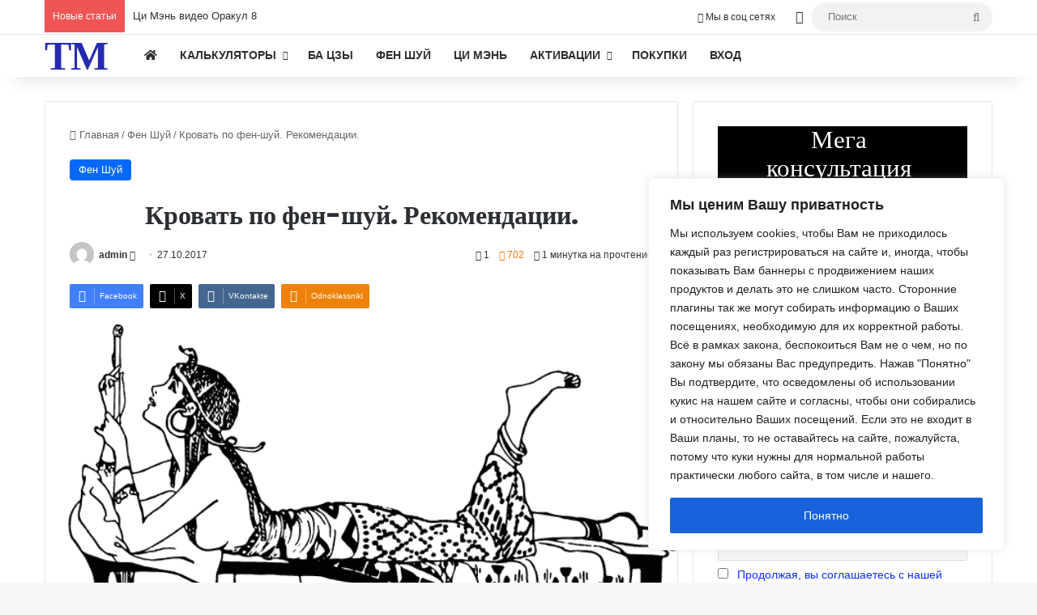

--- FILE ---
content_type: text/html; charset=UTF-8
request_url: https://tonmeta.com/%D0%BA%D1%80%D0%BE%D0%B2%D0%B0%D1%82%D1%8C-%D0%BF%D0%BE-%D1%84%D0%B5%D0%BD-%D1%88%D1%83%D0%B9-%D1%81%D0%BF%D0%B0%D0%BB%D1%8C%D0%BD%D1%8F/
body_size: 47115
content:
<!DOCTYPE html> <html lang="ru-RU" data-skin="light"> <head> <meta charset="UTF-8"/> <meta name="google-site-verification" content="2EZd7IwK_7VAcSrjXdKrT658uAqlTuDSpyexDNIOGMM"/> <meta name="yandex-verification" content="93f9f7bf1514f895"/> <meta name="selfwork.ru" content="9xKQcg3R5yLaH1HzorJdXjglpeQ00xBSiBCa0ctVXsjfbHHCA9"/> <link rel="profile" href="//gmpg.org/xfn/11"/> <link href="//fonts.googleapis.com/css?family=Oswald:100,100i,200,200i,300,300i,400,400i,500,500i,600,600i,700,700i,800,800i,900,900i%7CPacifico:100,100i,200,200i,300,300i,400,400i,500,500i,600,600i,700,700i,800,800i,900,900i" rel="stylesheet"> <meta http-equiv='x-dns-prefetch-control' content='on'> <link rel='dns-prefetch' href="//cdnjs.cloudflare.com/"/> <link rel='dns-prefetch' href="//ajax.googleapis.com/"/> <link rel='dns-prefetch' href="//fonts.googleapis.com/"/> <link rel='dns-prefetch' href="//fonts.gstatic.com/"/> <link rel='dns-prefetch' href="//s.gravatar.com/"/> <link rel='dns-prefetch' href="//www.google-analytics.com/"/> <link rel='preload' as='image' href="/wp-content/uploads/2017/10/кровать-по-фен-шуй.png"> <link rel='preload' as='font' href="/wp-content/themes/jannah/assets/fonts/tielabs-fonticon/tielabs-fonticon.woff" type='font/woff' crossorigin='anonymous'/> <link rel='preload' as='font' href="/wp-content/themes/jannah/assets/fonts/fontawesome/fa-solid-900.woff2" type='font/woff2' crossorigin='anonymous'/> <link rel='preload' as='font' href="/wp-content/themes/jannah/assets/fonts/fontawesome/fa-brands-400.woff2" type='font/woff2' crossorigin='anonymous'/> <link rel='preload' as='font' href="/wp-content/themes/jannah/assets/fonts/fontawesome/fa-regular-400.woff2" type='font/woff2' crossorigin='anonymous'/> <link rel='preload' as='script' href="//ajax.googleapis.com/ajax/libs/webfont/1/webfont.js"> <meta name='robots' content='index, follow, max-image-preview:large, max-snippet:-1, max-video-preview:-1'/> <title>Кровать по фен-шуй. Рекомендации. - Тонкости Метафизики</title> <meta name="description" content="В спальне все должны быть равны, а кровать по фен-шуй располагаться правильно: &quot;Один из самых важных элементов при проектировании вашей спальни заключается"/> <link rel="canonical" href="https://tonmeta.com/кровать-по-фен-шуй-спальня/"/> <meta property="og:locale" content="ru_RU"/> <meta property="og:type" content="article"/> <meta property="og:title" content="Кровать по фен-шуй. Рекомендации. - Тонкости Метафизики"/> <meta property="og:description" content="В спальне все должны быть равны, а кровать по фен-шуй располагаться правильно: &quot;Один из самых важных элементов при проектировании вашей спальни заключается"/> <meta property="og:url" content="https://tonmeta.com/кровать-по-фен-шуй-спальня/"/> <meta property="og:site_name" content="Тонкости Метафизики"/> <meta property="article:publisher" content="https://www.facebook.com/profile.php?id=100014459346137"/> <meta property="article:author" content="https://www.facebook.com/profile.php?id=100014459346137"/> <meta property="article:published_time" content="2017-10-27T16:08:53+00:00"/> <meta property="article:modified_time" content="2018-06-26T06:43:16+00:00"/> <meta property="og:image" content="https://tonmeta.com/wp-content/uploads/2017/10/кровать-по-фен-шуй.png"/> <meta property="og:image:width" content="640"/> <meta property="og:image:height" content="347"/> <meta property="og:image:type" content="image/png"/> <meta name="author" content="admin"/> <meta name="twitter:label1" content="Написано автором"/> <meta name="twitter:data1" content="admin"/> <script type="application/ld+json" class="yoast-schema-graph">{"@context":"https://schema.org","@graph":[{"@type":"Article","@id":"https://tonmeta.com/%d0%ba%d1%80%d0%be%d0%b2%d0%b0%d1%82%d1%8c-%d0%bf%d0%be-%d1%84%d0%b5%d0%bd-%d1%88%d1%83%d0%b9-%d1%81%d0%bf%d0%b0%d0%bb%d1%8c%d0%bd%d1%8f/#article","isPartOf":{"@id":"https://tonmeta.com/%d0%ba%d1%80%d0%be%d0%b2%d0%b0%d1%82%d1%8c-%d0%bf%d0%be-%d1%84%d0%b5%d0%bd-%d1%88%d1%83%d0%b9-%d1%81%d0%bf%d0%b0%d0%bb%d1%8c%d0%bd%d1%8f/"},"author":{"name":"admin","@id":"https://tonmeta.com/#/schema/person/ea9e41db37cbfc2640c91b1aad9bedd1"},"headline":"Кровать по фен-шуй. Рекомендации.","datePublished":"2017-10-27T16:08:53+00:00","dateModified":"2018-06-26T06:43:16+00:00","mainEntityOfPage":{"@id":"https://tonmeta.com/%d0%ba%d1%80%d0%be%d0%b2%d0%b0%d1%82%d1%8c-%d0%bf%d0%be-%d1%84%d0%b5%d0%bd-%d1%88%d1%83%d0%b9-%d1%81%d0%bf%d0%b0%d0%bb%d1%8c%d0%bd%d1%8f/"},"wordCount":326,"commentCount":1,"publisher":{"@id":"https://tonmeta.com/#/schema/person/ea9e41db37cbfc2640c91b1aad9bedd1"},"image":{"@id":"https://tonmeta.com/%d0%ba%d1%80%d0%be%d0%b2%d0%b0%d1%82%d1%8c-%d0%bf%d0%be-%d1%84%d0%b5%d0%bd-%d1%88%d1%83%d0%b9-%d1%81%d0%bf%d0%b0%d0%bb%d1%8c%d0%bd%d1%8f/#primaryimage"},"thumbnailUrl":"https://tonmeta.com/wp-content/uploads/2017/10/кровать-по-фен-шуй.png","articleSection":["Фен Шуй"],"inLanguage":"ru-RU","potentialAction":[{"@type":"CommentAction","name":"Comment","target":["https://tonmeta.com/%d0%ba%d1%80%d0%be%d0%b2%d0%b0%d1%82%d1%8c-%d0%bf%d0%be-%d1%84%d0%b5%d0%bd-%d1%88%d1%83%d0%b9-%d1%81%d0%bf%d0%b0%d0%bb%d1%8c%d0%bd%d1%8f/#respond"]}]},{"@type":"WebPage","@id":"https://tonmeta.com/%d0%ba%d1%80%d0%be%d0%b2%d0%b0%d1%82%d1%8c-%d0%bf%d0%be-%d1%84%d0%b5%d0%bd-%d1%88%d1%83%d0%b9-%d1%81%d0%bf%d0%b0%d0%bb%d1%8c%d0%bd%d1%8f/","url":"https://tonmeta.com/%d0%ba%d1%80%d0%be%d0%b2%d0%b0%d1%82%d1%8c-%d0%bf%d0%be-%d1%84%d0%b5%d0%bd-%d1%88%d1%83%d0%b9-%d1%81%d0%bf%d0%b0%d0%bb%d1%8c%d0%bd%d1%8f/","name":"Кровать по фен-шуй. Рекомендации. - Тонкости Метафизики","isPartOf":{"@id":"https://tonmeta.com/#website"},"primaryImageOfPage":{"@id":"https://tonmeta.com/%d0%ba%d1%80%d0%be%d0%b2%d0%b0%d1%82%d1%8c-%d0%bf%d0%be-%d1%84%d0%b5%d0%bd-%d1%88%d1%83%d0%b9-%d1%81%d0%bf%d0%b0%d0%bb%d1%8c%d0%bd%d1%8f/#primaryimage"},"image":{"@id":"https://tonmeta.com/%d0%ba%d1%80%d0%be%d0%b2%d0%b0%d1%82%d1%8c-%d0%bf%d0%be-%d1%84%d0%b5%d0%bd-%d1%88%d1%83%d0%b9-%d1%81%d0%bf%d0%b0%d0%bb%d1%8c%d0%bd%d1%8f/#primaryimage"},"thumbnailUrl":"https://tonmeta.com/wp-content/uploads/2017/10/кровать-по-фен-шуй.png","datePublished":"2017-10-27T16:08:53+00:00","dateModified":"2018-06-26T06:43:16+00:00","description":"В спальне все должны быть равны, а кровать по фен-шуй располагаться правильно: \"Один из самых важных элементов при проектировании вашей спальни заключается","breadcrumb":{"@id":"https://tonmeta.com/%d0%ba%d1%80%d0%be%d0%b2%d0%b0%d1%82%d1%8c-%d0%bf%d0%be-%d1%84%d0%b5%d0%bd-%d1%88%d1%83%d0%b9-%d1%81%d0%bf%d0%b0%d0%bb%d1%8c%d0%bd%d1%8f/#breadcrumb"},"inLanguage":"ru-RU","potentialAction":[{"@type":"ReadAction","target":["https://tonmeta.com/%d0%ba%d1%80%d0%be%d0%b2%d0%b0%d1%82%d1%8c-%d0%bf%d0%be-%d1%84%d0%b5%d0%bd-%d1%88%d1%83%d0%b9-%d1%81%d0%bf%d0%b0%d0%bb%d1%8c%d0%bd%d1%8f/"]}]},{"@type":"ImageObject","inLanguage":"ru-RU","@id":"https://tonmeta.com/%d0%ba%d1%80%d0%be%d0%b2%d0%b0%d1%82%d1%8c-%d0%bf%d0%be-%d1%84%d0%b5%d0%bd-%d1%88%d1%83%d0%b9-%d1%81%d0%bf%d0%b0%d0%bb%d1%8c%d0%bd%d1%8f/#primaryimage","url":"https://tonmeta.com/wp-content/uploads/2017/10/кровать-по-фен-шуй.png","contentUrl":"https://tonmeta.com/wp-content/uploads/2017/10/кровать-по-фен-шуй.png","width":640,"height":347,"caption":"кровать по фен-шуй"},{"@type":"BreadcrumbList","@id":"https://tonmeta.com/%d0%ba%d1%80%d0%be%d0%b2%d0%b0%d1%82%d1%8c-%d0%bf%d0%be-%d1%84%d0%b5%d0%bd-%d1%88%d1%83%d0%b9-%d1%81%d0%bf%d0%b0%d0%bb%d1%8c%d0%bd%d1%8f/#breadcrumb","itemListElement":[{"@type":"ListItem","position":1,"name":"Главная страница","item":"https://tonmeta.com/"},{"@type":"ListItem","position":2,"name":"Кровать по фен-шуй. Рекомендации."}]},{"@type":"WebSite","@id":"https://tonmeta.com/#website","url":"https://tonmeta.com/","name":"Тонкости Метафизики","description":"Сайт духовного искателя","publisher":{"@id":"https://tonmeta.com/#/schema/person/ea9e41db37cbfc2640c91b1aad9bedd1"},"potentialAction":[{"@type":"SearchAction","target":{"@type":"EntryPoint","urlTemplate":"https://tonmeta.com/?s={search_term_string}"},"query-input":{"@type":"PropertyValueSpecification","valueRequired":true,"valueName":"search_term_string"}}],"inLanguage":"ru-RU"},{"@type":["Person","Organization"],"@id":"https://tonmeta.com/#/schema/person/ea9e41db37cbfc2640c91b1aad9bedd1","name":"admin","image":{"@type":"ImageObject","inLanguage":"ru-RU","@id":"https://tonmeta.com/#/schema/person/image/","url":"https://tonmeta.com/wp-content/uploads/2021/03/my-avatar.jpg","contentUrl":"https://tonmeta.com/wp-content/uploads/2021/03/my-avatar.jpg","width":250,"height":174,"caption":"admin"},"logo":{"@id":"https://tonmeta.com/#/schema/person/image/"},"sameAs":["https://www.facebook.com/profile.php?id=100014459346137"]}]}</script> <link rel="alternate" type="application/rss+xml" title="Тонкости Метафизики &raquo; Лента" href="/feed/"/> <link rel="alternate" type="application/rss+xml" title="Тонкости Метафизики &raquo; Лента комментариев" href="/comments/feed/"/> <link rel="alternate" type="application/rss+xml" title="Тонкости Метафизики &raquo; Лента комментариев к &laquo;Кровать по фен-шуй. Рекомендации.&raquo;" href="/%d0%ba%d1%80%d0%be%d0%b2%d0%b0%d1%82%d1%8c-%d0%bf%d0%be-%d1%84%d0%b5%d0%bd-%d1%88%d1%83%d0%b9-%d1%81%d0%bf%d0%b0%d0%bb%d1%8c%d0%bd%d1%8f/feed/"/> <style type="text/css"> :root{ --tie-preset-gradient-1: linear-gradient(135deg, rgba(6, 147, 227, 1) 0%, rgb(155, 81, 224) 100%); --tie-preset-gradient-2: linear-gradient(135deg, rgb(122, 220, 180) 0%, rgb(0, 208, 130) 100%); --tie-preset-gradient-3: linear-gradient(135deg, rgba(252, 185, 0, 1) 0%, rgba(255, 105, 0, 1) 100%); --tie-preset-gradient-4: linear-gradient(135deg, rgba(255, 105, 0, 1) 0%, rgb(207, 46, 46) 100%); --tie-preset-gradient-5: linear-gradient(135deg, rgb(238, 238, 238) 0%, rgb(169, 184, 195) 100%); --tie-preset-gradient-6: linear-gradient(135deg, rgb(74, 234, 220) 0%, rgb(151, 120, 209) 20%, rgb(207, 42, 186) 40%, rgb(238, 44, 130) 60%, rgb(251, 105, 98) 80%, rgb(254, 248, 76) 100%); --tie-preset-gradient-7: linear-gradient(135deg, rgb(255, 206, 236) 0%, rgb(152, 150, 240) 100%); --tie-preset-gradient-8: linear-gradient(135deg, rgb(254, 205, 165) 0%, rgb(254, 45, 45) 50%, rgb(107, 0, 62) 100%); --tie-preset-gradient-9: linear-gradient(135deg, rgb(255, 203, 112) 0%, rgb(199, 81, 192) 50%, rgb(65, 88, 208) 100%); --tie-preset-gradient-10: linear-gradient(135deg, rgb(255, 245, 203) 0%, rgb(182, 227, 212) 50%, rgb(51, 167, 181) 100%); --tie-preset-gradient-11: linear-gradient(135deg, rgb(202, 248, 128) 0%, rgb(113, 206, 126) 100%); --tie-preset-gradient-12: linear-gradient(135deg, rgb(2, 3, 129) 0%, rgb(40, 116, 252) 100%); --tie-preset-gradient-13: linear-gradient(135deg, #4D34FA, #ad34fa); --tie-preset-gradient-14: linear-gradient(135deg, #0057FF, #31B5FF); --tie-preset-gradient-15: linear-gradient(135deg, #FF007A, #FF81BD); --tie-preset-gradient-16: linear-gradient(135deg, #14111E, #4B4462); --tie-preset-gradient-17: linear-gradient(135deg, #F32758, #FFC581); --main-nav-background: #FFFFFF; --main-nav-secondry-background: rgba(0,0,0,0.03); --main-nav-primary-color: #0088ff; --main-nav-contrast-primary-color: #FFFFFF; --main-nav-text-color: #2c2f34; --main-nav-secondry-text-color: rgba(0,0,0,0.5); --main-nav-main-border-color: rgba(0,0,0,0.1); --main-nav-secondry-border-color: rgba(0,0,0,0.08); } </style> <link rel="alternate" title="oEmbed (JSON)" type="application/json+oembed" href="/wp-json/oembed/1.0/embed?url=https%3A%2F%2Ftonmeta.com%2F%25d0%25ba%25d1%2580%25d0%25be%25d0%25b2%25d0%25b0%25d1%2582%25d1%258c-%25d0%25bf%25d0%25be-%25d1%2584%25d0%25b5%25d0%25bd-%25d1%2588%25d1%2583%25d0%25b9-%25d1%2581%25d0%25bf%25d0%25b0%25d0%25bb%25d1%258c%25d0%25bd%25d1%258f%2F"/> <link rel="alternate" title="oEmbed (XML)" type="text/xml+oembed" href="/wp-json/oembed/1.0/embed?url=https%3A%2F%2Ftonmeta.com%2F%25d0%25ba%25d1%2580%25d0%25be%25d0%25b2%25d0%25b0%25d1%2582%25d1%258c-%25d0%25bf%25d0%25be-%25d1%2584%25d0%25b5%25d0%25bd-%25d1%2588%25d1%2583%25d0%25b9-%25d1%2581%25d0%25bf%25d0%25b0%25d0%25bb%25d1%258c%25d0%25bd%25d1%258f%2F&#038;format=xml"/> <meta name="viewport" content="width=1200"/><style id='wp-img-auto-sizes-contain-inline-css' type='text/css'> img:is([sizes=auto i],[sizes^="auto," i]){contain-intrinsic-size:3000px 1500px} /*# sourceURL=wp-img-auto-sizes-contain-inline-css */ </style> <link rel='stylesheet' id='layerslider-css' href="/wp-content/plugins/LayerSlider/assets/static/layerslider/css/layerslider.css" type='text/css' media='all'/> <style id='classic-theme-styles-inline-css' type='text/css'> /*! This file is auto-generated */ .wp-block-button__link{color:#fff;background-color:#32373c;border-radius:9999px;box-shadow:none;text-decoration:none;padding:calc(.667em + 2px) calc(1.333em + 2px);font-size:1.125em}.wp-block-file__button{background:#32373c;color:#fff;text-decoration:none} /*# sourceURL=/wp-includes/css/classic-themes.min.css */ </style> <link rel='stylesheet' id='tie-css-woocommerce-css' href="/wp-content/themes/jannah/assets/css/plugins/woocommerce.min.css" type='text/css' media='all'/> <style id='woocommerce-inline-inline-css' type='text/css'> .woocommerce form .form-row .required { visibility: visible; } /*# sourceURL=woocommerce-inline-inline-css */ </style> <link rel='stylesheet' id='x-currency-shortcode-css' href="/wp-content/plugins/x-currency/assets/build/css/shortcode.css" type='text/css' media='all'/> <link rel='stylesheet' id='newsletter-css' href="/wp-content/plugins/newsletter/style.css" type='text/css' media='all'/> <link rel='stylesheet' id='tie-css-base-css' href="/wp-content/themes/jannah/assets/css/base.min.css" type='text/css' media='all'/> <link rel='stylesheet' id='tie-css-print-css' href="/wp-content/themes/jannah/assets/css/print.css" type='text/css' media='print'/> <style id='tie-css-print-inline-css' type='text/css'> .wf-active .logo-text,.wf-active h1,.wf-active h2,.wf-active h3,.wf-active h4,.wf-active h5,.wf-active h6,.wf-active .the-subtitle{font-family: 'Poppins';}html #main-nav .main-menu > ul > li > a{text-transform: uppercase;}html .entry-header h1.entry-title{font-size: 32px;}html a,html body .entry a,html .dark-skin body .entry a,html .comment-list .comment-content a{color: #0f2fff;}html #content a:hover{text-decoration: underline !important;}html #tie-container a.post-title:hover,html #tie-container .post-title a:hover,html #tie-container .thumb-overlay .thumb-title a:hover{background-size: 100% 2px;text-decoration: none !important;}html a.post-title,html .post-title a{background-image: linear-gradient(to bottom,#000 0%,#000 98%);background-size: 0 1px;background-repeat: no-repeat;background-position: left 100%;color: #000;}html .dark-skin a.post-title,html .dark-skin .post-title a{color: #fff;background-image: linear-gradient(to bottom,#fff 0%,#fff 98%);}html #header-notification-bar{background: var( --tie-preset-gradient-13 );}html #header-notification-bar{--tie-buttons-color: #FFFFFF;--tie-buttons-border-color: #FFFFFF;--tie-buttons-hover-color: #e1e1e1;--tie-buttons-hover-text: #000000;}html #header-notification-bar{--tie-buttons-text: #000000;}html #tie-container #tie-wrapper,html .post-layout-8 #content{background-color: #ffffff;}html #background-stream-cover{background-image: url(https://tonmeta.com/wp-content/uploads/2021/09/back.jpg);background-repeat: no-repeat;background-size: initial; background-attachment: fixed;background-position: center center;}html .social-icons-item .custom-link-1-social-icon{background-color: #333 !important;}html .social-icons-item .custom-link-1-social-icon span{color: #333;}html .tie-cat-2,html .tie-cat-item-2 > span{background-color:#e67e22 !important;color:#FFFFFF !important;}html .tie-cat-2:after{border-top-color:#e67e22 !important;}html .tie-cat-2:hover{background-color:#c86004 !important;}html .tie-cat-2:hover:after{border-top-color:#c86004 !important;}html .tie-cat-10,html .tie-cat-item-10 > span{background-color:#2ecc71 !important;color:#FFFFFF !important;}html .tie-cat-10:after{border-top-color:#2ecc71 !important;}html .tie-cat-10:hover{background-color:#10ae53 !important;}html .tie-cat-10:hover:after{border-top-color:#10ae53 !important;}html .tie-cat-13,html .tie-cat-item-13 > span{background-color:#9b59b6 !important;color:#FFFFFF !important;}html .tie-cat-13:after{border-top-color:#9b59b6 !important;}html .tie-cat-13:hover{background-color:#7d3b98 !important;}html .tie-cat-13:hover:after{border-top-color:#7d3b98 !important;}html .tie-cat-16,html .tie-cat-item-16 > span{background-color:#34495e !important;color:#FFFFFF !important;}html .tie-cat-16:after{border-top-color:#34495e !important;}html .tie-cat-16:hover{background-color:#162b40 !important;}html .tie-cat-16:hover:after{border-top-color:#162b40 !important;}html .tie-cat-18,html .tie-cat-item-18 > span{background-color:#795548 !important;color:#FFFFFF !important;}html .tie-cat-18:after{border-top-color:#795548 !important;}html .tie-cat-18:hover{background-color:#5b372a !important;}html .tie-cat-18:hover:after{border-top-color:#5b372a !important;}html .tie-cat-20,html .tie-cat-item-20 > span{background-color:#4CAF50 !important;color:#FFFFFF !important;}html .tie-cat-20:after{border-top-color:#4CAF50 !important;}html .tie-cat-20:hover{background-color:#2e9132 !important;}html .tie-cat-20:hover:after{border-top-color:#2e9132 !important;}@media (min-width: 1200px){html .container{width: auto;}}html .boxed-layout #tie-wrapper,html .boxed-layout .fixed-nav{max-width: 1470px;}@media (min-width: 1440px){html .container,html .wide-next-prev-slider-wrapper .slider-main-container{max-width: 1440px;}}html .side-aside #mobile-menu li a,html .side-aside #mobile-menu .mobile-arrows,html .side-aside #mobile-search .search-field{color: #252ab2;}html #mobile-search .search-field::-moz-placeholder{color: #252ab2;}html #mobile-search .search-field:-moz-placeholder{color: #252ab2;}html #mobile-search .search-field:-ms-input-placeholder{color: #252ab2;}html #mobile-search .search-field::-webkit-input-placeholder{color: #252ab2;}@media (max-width: 991px){html .tie-btn-close span{color: #252ab2;}}button,hr,input{overflow:visible}audio,canvas,progress,video{display:inline-block}progress,sub,sup{vertical-align:baseline}html{font-family:sans-serif;line-height:1.15;-ms-text-size-adjust:100%;-webkit-text-size-adjust:100%}body{margin:0} menu,article,aside,details,footer,header,nav,section{display:block}h1{font-size:2em;margin:.67em 0}figcaption,figure,main{display:block}figure{margin:1em 40px}hr{box-sizing:content-box;height:0}code,kbd,pre,samp{font-family:monospace,monospace;font-size:1em}a{background-color:transparent;-webkit-text-decoration-skip:objects}a:active,a:hover{outline-width:0}abbr[title]{border-bottom:none;text-decoration:underline;text-decoration:underline dotted}b,strong{font-weight:bolder}dfn{font-style:italic}mark{background-color:#ff0;color:#000}small{font-size:80%}sub,sup{font-size:75%;line-height:0;position:relative}sub{bottom:-.25em}sup{top:-.5em}audio:not([controls]){display:none;height:0}img{border-style:none}svg:not(:root){overflow:hidden}button,input,optgroup,select,textarea{font-family:sans-serif;font-size:100%;line-height:1.15;margin:0}button,input{}button,select{text-transform:none}[type=submit],[type=reset],button,html [type=button]{-webkit-appearance:button}[type=button]::-moz-focus-inner,[type=reset]::-moz-focus-inner,[type=submit]::-moz-focus-inner,button::-moz-focus-inner{border-style:none;padding:0}[type=button]:-moz-focusring,[type=reset]:-moz-focusring,[type=submit]:-moz-focusring,button:-moz-focusring{outline:ButtonText dotted 1px}fieldset{border:1px solid silver;margin:0 2px;padding:.35em .625em .75em}legend{box-sizing:border-box;color:inherit;display:table;max-width:100%;padding:0;white-space:normal}progress{}textarea{overflow:auto}[type=checkbox],[type=radio]{box-sizing:border-box;padding:0}[type=number]::-webkit-inner-spin-button,[type=number]::-webkit-outer-spin-button{height:auto}[type=search]{-webkit-appearance:textfield;outline-offset:-2px}[type=search]::-webkit-search-cancel-button,[type=search]::-webkit-search-decoration{-webkit-appearance:none}::-webkit-file-upload-button{-webkit-appearance:button;font:inherit}summary{display:list-item}[hidden],template{display:none}@-webkit-keyframes top{from{-webkit-transform:translate(0rem,0);transform:translate(0rem,0)}to{-webkit-transform:translate(0rem,3.5rem);transform:translate(0rem,3.5rem)}}@keyframes top{from{-webkit-transform:translate(0rem,0);transform:translate(0rem,0)}to{-webkit-transform:translate(0rem,3.5rem);transform:translate(0rem,3.5rem)}}@-webkit-keyframes bottom{from{-webkit-transform:translate(-11.5rem,0);transform:translate(-11.5rem,0)}to{-webkit-transform:translate(0rem,0);transform:translate(0rem,0)}}@keyframes bottom{from{-webkit-transform:translate(-11.5rem,0);transform:translate(-11.5rem,0)}to{-webkit-transform:translate(0rem,0);transform:translate(0rem,0)}}.b-btn{z-index:1;position:relative;letter-spacing:.15em;padding:1rem 1.5rem;background:transparent;outline:none;font-size:28px;-webkit-transition:all 0.5s cubic-bezier(.68,-.55,.265,1.55) 0.15s;transition:all 0.5s cubic-bezier(.68,-.55,.265,1.55) 0.15s;margin-top:65px;margin-left:-10px;text-align:center;width:330px;border:groove;border-color:LimeGreen;font-weight:700}.b-btn::after,.b-btn::before{content:"";position:absolute;height:40%;width:10%;-webkit-transition:all 0.5s cubic-bezier(.68,-.55,.265,1.55);transition:all 0.5s cubic-bezier(.68,-.55,.265,1.55);z-index:-2;border-radius:50%}.b-btn::before{background-color:LimeGreen;top:-.75rem;left:.5rem;-webkit-animation:top 2s cubic-bezier(.68,-.55,.265,1.55) 0.25s infinite alternate;animation:top 2s cubic-bezier(.68,-.55,.265,1.55) 0.25s infinite alternate}.b-btn::after{background-color:PaleGreen;top:3rem;left:13rem;-webkit-animation:bottom 2s cubic-bezier(.68,-.55,.265,1.55) 0.5s infinite alternate;animation:bottom 2s cubic-bezier(.68,-.55,.265,1.55) 0.5s infinite alternate}.b-btn:hover{color:white}.b-btn:hover::before,.b-btn:hover::after{top:0;height:100%;width:100%;border-radius:0;-webkit-animation:none;animation:none}.b-btn:hover::after{left:0rem}.b-btn:hover::before{top:.5rem;left:.35rem}.entry-title{text-align:center}.wpshop_count{display:none}#promocode_block {display:none;}#promocode_button_block {display:none;}#logo.text-logo a { color: #252ab2;}.stream-item-above-header {background-color: black;}@media only screen and (max-width: 768px) and (min-width: 0px){p { text-align: justify; text-justify: inter-word;}.recycle_bin {overflow-x: auto;display: block;}.sendbutton {display: block;position: absolute;left: 40%; }} /*# sourceURL=tie-css-print-inline-css */ </style> <script type="text/javascript" id="cookie-law-info-js-extra">
/* <![CDATA[ */
var _ckyConfig = {"_ipData":[],"_assetsURL":"https://tonmeta.com/wp-content/plugins/cookie-law-info/lite/frontend/images/","_publicURL":"https://tonmeta.com","_expiry":"180","_categories":[{"name":"Necessary","slug":"necessary","isNecessary":true,"ccpaDoNotSell":true,"cookies":[],"active":true,"defaultConsent":{"gdpr":true,"ccpa":true}},{"name":"Functional","slug":"functional","isNecessary":false,"ccpaDoNotSell":true,"cookies":[],"active":true,"defaultConsent":{"gdpr":false,"ccpa":false}},{"name":"Analytics","slug":"analytics","isNecessary":false,"ccpaDoNotSell":true,"cookies":[],"active":true,"defaultConsent":{"gdpr":false,"ccpa":false}},{"name":"Performance","slug":"performance","isNecessary":false,"ccpaDoNotSell":true,"cookies":[],"active":true,"defaultConsent":{"gdpr":false,"ccpa":false}},{"name":"Advertisement","slug":"advertisement","isNecessary":false,"ccpaDoNotSell":true,"cookies":[],"active":true,"defaultConsent":{"gdpr":false,"ccpa":false}}],"_activeLaw":"gdpr","_rootDomain":"","_block":"1","_showBanner":"1","_bannerConfig":{"settings":{"type":"box","preferenceCenterType":"popup","position":"bottom-right","applicableLaw":"gdpr"},"behaviours":{"reloadBannerOnAccept":false,"loadAnalyticsByDefault":false,"animations":{"onLoad":"animate","onHide":"sticky"}},"config":{"revisitConsent":{"status":false,"tag":"revisit-consent","position":"bottom-left","meta":{"url":"#"},"styles":{"background-color":"#0056A7"},"elements":{"title":{"type":"text","tag":"revisit-consent-title","status":true,"styles":{"color":"#0056a7"}}}},"preferenceCenter":{"toggle":{"status":true,"tag":"detail-category-toggle","type":"toggle","states":{"active":{"styles":{"background-color":"#1863DC"}},"inactive":{"styles":{"background-color":"#D0D5D2"}}}}},"categoryPreview":{"status":false,"toggle":{"status":true,"tag":"detail-category-preview-toggle","type":"toggle","states":{"active":{"styles":{"background-color":"#1863DC"}},"inactive":{"styles":{"background-color":"#D0D5D2"}}}}},"videoPlaceholder":{"status":true,"styles":{"background-color":"#000000","border-color":"#000000","color":"#ffffff"}},"readMore":{"status":false,"tag":"readmore-button","type":"link","meta":{"noFollow":true,"newTab":true},"styles":{"color":"#1863DC","background-color":"transparent","border-color":"transparent"}},"showMore":{"status":true,"tag":"show-desc-button","type":"button","styles":{"color":"#1863DC"}},"showLess":{"status":true,"tag":"hide-desc-button","type":"button","styles":{"color":"#1863DC"}},"alwaysActive":{"status":true,"tag":"always-active","styles":{"color":"#008000"}},"manualLinks":{"status":true,"tag":"manual-links","type":"link","styles":{"color":"#1863DC"}},"auditTable":{"status":false},"optOption":{"status":true,"toggle":{"status":true,"tag":"optout-option-toggle","type":"toggle","states":{"active":{"styles":{"background-color":"#1863dc"}},"inactive":{"styles":{"background-color":"#FFFFFF"}}}}}}},"_version":"3.3.9.1","_logConsent":"1","_tags":[{"tag":"accept-button","styles":{"color":"#FFFFFF","background-color":"#1863DC","border-color":"#1863DC"}},{"tag":"reject-button","styles":{"color":"#1863DC","background-color":"transparent","border-color":"#1863DC"}},{"tag":"settings-button","styles":{"color":"#1863DC","background-color":"transparent","border-color":"#1863DC"}},{"tag":"readmore-button","styles":{"color":"#1863DC","background-color":"transparent","border-color":"transparent"}},{"tag":"donotsell-button","styles":{"color":"#1863DC","background-color":"transparent","border-color":"transparent"}},{"tag":"show-desc-button","styles":{"color":"#1863DC"}},{"tag":"hide-desc-button","styles":{"color":"#1863DC"}},{"tag":"cky-always-active","styles":[]},{"tag":"cky-link","styles":[]},{"tag":"accept-button","styles":{"color":"#FFFFFF","background-color":"#1863DC","border-color":"#1863DC"}},{"tag":"revisit-consent","styles":{"background-color":"#0056A7"}}],"_shortCodes":[{"key":"cky_readmore","content":"\u003Ca href=\"#\" class=\"cky-policy\" aria-label=\"Cookie Policy\" target=\"_blank\" rel=\"noopener\" data-cky-tag=\"readmore-button\"\u003ECookie Policy\u003C/a\u003E","tag":"readmore-button","status":false,"attributes":{"rel":"nofollow","target":"_blank"}},{"key":"cky_show_desc","content":"\u003Cbutton class=\"cky-show-desc-btn\" data-cky-tag=\"show-desc-button\" aria-label=\"Show more\"\u003EShow more\u003C/button\u003E","tag":"show-desc-button","status":true,"attributes":[]},{"key":"cky_hide_desc","content":"\u003Cbutton class=\"cky-show-desc-btn\" data-cky-tag=\"hide-desc-button\" aria-label=\"Show less\"\u003EShow less\u003C/button\u003E","tag":"hide-desc-button","status":true,"attributes":[]},{"key":"cky_optout_show_desc","content":"[cky_optout_show_desc]","tag":"optout-show-desc-button","status":true,"attributes":[]},{"key":"cky_optout_hide_desc","content":"[cky_optout_hide_desc]","tag":"optout-hide-desc-button","status":true,"attributes":[]},{"key":"cky_category_toggle_label","content":"[cky_{{status}}_category_label] [cky_preference_{{category_slug}}_title]","tag":"","status":true,"attributes":[]},{"key":"cky_enable_category_label","content":"Enable","tag":"","status":true,"attributes":[]},{"key":"cky_disable_category_label","content":"Disable","tag":"","status":true,"attributes":[]},{"key":"cky_video_placeholder","content":"\u003Cdiv class=\"video-placeholder-normal\" data-cky-tag=\"video-placeholder\" id=\"[UNIQUEID]\"\u003E\u003Cp class=\"video-placeholder-text-normal\" data-cky-tag=\"placeholder-title\"\u003EPlease accept cookies to access this content\u003C/p\u003E\u003C/div\u003E","tag":"","status":true,"attributes":[]},{"key":"cky_enable_optout_label","content":"Enable","tag":"","status":true,"attributes":[]},{"key":"cky_disable_optout_label","content":"Disable","tag":"","status":true,"attributes":[]},{"key":"cky_optout_toggle_label","content":"[cky_{{status}}_optout_label] [cky_optout_option_title]","tag":"","status":true,"attributes":[]},{"key":"cky_optout_option_title","content":"Do Not Sell or Share My Personal Information","tag":"","status":true,"attributes":[]},{"key":"cky_optout_close_label","content":"Close","tag":"","status":true,"attributes":[]},{"key":"cky_preference_close_label","content":"Close","tag":"","status":true,"attributes":[]}],"_rtl":"","_language":"en","_providersToBlock":[]};
var _ckyStyles = {"css":".cky-overlay{background: #000000; opacity: 0.4; position: fixed; top: 0; left: 0; width: 100%; height: 100%; z-index: 99999999;}.cky-hide{display: none;}.cky-btn-revisit-wrapper{display: flex; align-items: center; justify-content: center; background: #0056a7; width: 45px; height: 45px; border-radius: 50%; position: fixed; z-index: 999999; cursor: pointer;}.cky-revisit-bottom-left{bottom: 15px; left: 15px;}.cky-revisit-bottom-right{bottom: 15px; right: 15px;}.cky-btn-revisit-wrapper .cky-btn-revisit{display: flex; align-items: center; justify-content: center; background: none; border: none; cursor: pointer; position: relative; margin: 0; padding: 0;}.cky-btn-revisit-wrapper .cky-btn-revisit img{max-width: fit-content; margin: 0; height: 30px; width: 30px;}.cky-revisit-bottom-left:hover::before{content: attr(data-tooltip); position: absolute; background: #4e4b66; color: #ffffff; left: calc(100% + 7px); font-size: 12px; line-height: 16px; width: max-content; padding: 4px 8px; border-radius: 4px;}.cky-revisit-bottom-left:hover::after{position: absolute; content: \"\"; border: 5px solid transparent; left: calc(100% + 2px); border-left-width: 0; border-right-color: #4e4b66;}.cky-revisit-bottom-right:hover::before{content: attr(data-tooltip); position: absolute; background: #4e4b66; color: #ffffff; right: calc(100% + 7px); font-size: 12px; line-height: 16px; width: max-content; padding: 4px 8px; border-radius: 4px;}.cky-revisit-bottom-right:hover::after{position: absolute; content: \"\"; border: 5px solid transparent; right: calc(100% + 2px); border-right-width: 0; border-left-color: #4e4b66;}.cky-revisit-hide{display: none;}.cky-consent-container{position: fixed; width: 440px; box-sizing: border-box; z-index: 9999999; border-radius: 6px;}.cky-consent-container .cky-consent-bar{background: #ffffff; border: 1px solid; padding: 20px 26px; box-shadow: 0 -1px 10px 0 #acabab4d; border-radius: 6px;}.cky-box-bottom-left{bottom: 40px; left: 40px;}.cky-box-bottom-right{bottom: 40px; right: 40px;}.cky-box-top-left{top: 40px; left: 40px;}.cky-box-top-right{top: 40px; right: 40px;}.cky-custom-brand-logo-wrapper .cky-custom-brand-logo{width: 100px; height: auto; margin: 0 0 12px 0;}.cky-notice .cky-title{color: #212121; font-weight: 700; font-size: 18px; line-height: 24px; margin: 0 0 12px 0;}.cky-notice-des *,.cky-preference-content-wrapper *,.cky-accordion-header-des *,.cky-gpc-wrapper .cky-gpc-desc *{font-size: 14px;}.cky-notice-des{color: #212121; font-size: 14px; line-height: 24px; font-weight: 400;}.cky-notice-des img{height: 25px; width: 25px;}.cky-consent-bar .cky-notice-des p,.cky-gpc-wrapper .cky-gpc-desc p,.cky-preference-body-wrapper .cky-preference-content-wrapper p,.cky-accordion-header-wrapper .cky-accordion-header-des p,.cky-cookie-des-table li div:last-child p{color: inherit; margin-top: 0; overflow-wrap: break-word;}.cky-notice-des P:last-child,.cky-preference-content-wrapper p:last-child,.cky-cookie-des-table li div:last-child p:last-child,.cky-gpc-wrapper .cky-gpc-desc p:last-child{margin-bottom: 0;}.cky-notice-des a.cky-policy,.cky-notice-des button.cky-policy{font-size: 14px; color: #1863dc; white-space: nowrap; cursor: pointer; background: transparent; border: 1px solid; text-decoration: underline;}.cky-notice-des button.cky-policy{padding: 0;}.cky-notice-des a.cky-policy:focus-visible,.cky-notice-des button.cky-policy:focus-visible,.cky-preference-content-wrapper .cky-show-desc-btn:focus-visible,.cky-accordion-header .cky-accordion-btn:focus-visible,.cky-preference-header .cky-btn-close:focus-visible,.cky-switch input[type=\"checkbox\"]:focus-visible,.cky-footer-wrapper a:focus-visible,.cky-btn:focus-visible{outline: 2px solid #1863dc; outline-offset: 2px;}.cky-btn:focus:not(:focus-visible),.cky-accordion-header .cky-accordion-btn:focus:not(:focus-visible),.cky-preference-content-wrapper .cky-show-desc-btn:focus:not(:focus-visible),.cky-btn-revisit-wrapper .cky-btn-revisit:focus:not(:focus-visible),.cky-preference-header .cky-btn-close:focus:not(:focus-visible),.cky-consent-bar .cky-banner-btn-close:focus:not(:focus-visible){outline: 0;}button.cky-show-desc-btn:not(:hover):not(:active){color: #1863dc; background: transparent;}button.cky-accordion-btn:not(:hover):not(:active),button.cky-banner-btn-close:not(:hover):not(:active),button.cky-btn-revisit:not(:hover):not(:active),button.cky-btn-close:not(:hover):not(:active){background: transparent;}.cky-consent-bar button:hover,.cky-modal.cky-modal-open button:hover,.cky-consent-bar button:focus,.cky-modal.cky-modal-open button:focus{text-decoration: none;}.cky-notice-btn-wrapper{display: flex; justify-content: flex-start; align-items: center; flex-wrap: wrap; margin-top: 16px;}.cky-notice-btn-wrapper .cky-btn{text-shadow: none; box-shadow: none;}.cky-btn{flex: auto; max-width: 100%; font-size: 14px; font-family: inherit; line-height: 24px; padding: 8px; font-weight: 500; margin: 0 8px 0 0; border-radius: 2px; cursor: pointer; text-align: center; text-transform: none; min-height: 0;}.cky-btn:hover{opacity: 0.8;}.cky-btn-customize{color: #1863dc; background: transparent; border: 2px solid #1863dc;}.cky-btn-reject{color: #1863dc; background: transparent; border: 2px solid #1863dc;}.cky-btn-accept{background: #1863dc; color: #ffffff; border: 2px solid #1863dc;}.cky-btn:last-child{margin-right: 0;}@media (max-width: 576px){.cky-box-bottom-left{bottom: 0; left: 0;}.cky-box-bottom-right{bottom: 0; right: 0;}.cky-box-top-left{top: 0; left: 0;}.cky-box-top-right{top: 0; right: 0;}}@media (max-width: 440px){.cky-box-bottom-left, .cky-box-bottom-right, .cky-box-top-left, .cky-box-top-right{width: 100%; max-width: 100%;}.cky-consent-container .cky-consent-bar{padding: 20px 0;}.cky-custom-brand-logo-wrapper, .cky-notice .cky-title, .cky-notice-des, .cky-notice-btn-wrapper{padding: 0 24px;}.cky-notice-des{max-height: 40vh; overflow-y: scroll;}.cky-notice-btn-wrapper{flex-direction: column; margin-top: 0;}.cky-btn{width: 100%; margin: 10px 0 0 0;}.cky-notice-btn-wrapper .cky-btn-customize{order: 2;}.cky-notice-btn-wrapper .cky-btn-reject{order: 3;}.cky-notice-btn-wrapper .cky-btn-accept{order: 1; margin-top: 16px;}}@media (max-width: 352px){.cky-notice .cky-title{font-size: 16px;}.cky-notice-des *{font-size: 12px;}.cky-notice-des, .cky-btn{font-size: 12px;}}.cky-modal.cky-modal-open{display: flex; visibility: visible; -webkit-transform: translate(-50%, -50%); -moz-transform: translate(-50%, -50%); -ms-transform: translate(-50%, -50%); -o-transform: translate(-50%, -50%); transform: translate(-50%, -50%); top: 50%; left: 50%; transition: all 1s ease;}.cky-modal{box-shadow: 0 32px 68px rgba(0, 0, 0, 0.3); margin: 0 auto; position: fixed; max-width: 100%; background: #ffffff; top: 50%; box-sizing: border-box; border-radius: 6px; z-index: 999999999; color: #212121; -webkit-transform: translate(-50%, 100%); -moz-transform: translate(-50%, 100%); -ms-transform: translate(-50%, 100%); -o-transform: translate(-50%, 100%); transform: translate(-50%, 100%); visibility: hidden; transition: all 0s ease;}.cky-preference-center{max-height: 79vh; overflow: hidden; width: 845px; overflow: hidden; flex: 1 1 0; display: flex; flex-direction: column; border-radius: 6px;}.cky-preference-header{display: flex; align-items: center; justify-content: space-between; padding: 22px 24px; border-bottom: 1px solid;}.cky-preference-header .cky-preference-title{font-size: 18px; font-weight: 700; line-height: 24px;}.cky-preference-header .cky-btn-close{margin: 0; cursor: pointer; vertical-align: middle; padding: 0; background: none; border: none; width: auto; height: auto; min-height: 0; line-height: 0; text-shadow: none; box-shadow: none;}.cky-preference-header .cky-btn-close img{margin: 0; height: 10px; width: 10px;}.cky-preference-body-wrapper{padding: 0 24px; flex: 1; overflow: auto; box-sizing: border-box;}.cky-preference-content-wrapper,.cky-gpc-wrapper .cky-gpc-desc{font-size: 14px; line-height: 24px; font-weight: 400; padding: 12px 0;}.cky-preference-content-wrapper{border-bottom: 1px solid;}.cky-preference-content-wrapper img{height: 25px; width: 25px;}.cky-preference-content-wrapper .cky-show-desc-btn{font-size: 14px; font-family: inherit; color: #1863dc; text-decoration: none; line-height: 24px; padding: 0; margin: 0; white-space: nowrap; cursor: pointer; background: transparent; border-color: transparent; text-transform: none; min-height: 0; text-shadow: none; box-shadow: none;}.cky-accordion-wrapper{margin-bottom: 10px;}.cky-accordion{border-bottom: 1px solid;}.cky-accordion:last-child{border-bottom: none;}.cky-accordion .cky-accordion-item{display: flex; margin-top: 10px;}.cky-accordion .cky-accordion-body{display: none;}.cky-accordion.cky-accordion-active .cky-accordion-body{display: block; padding: 0 22px; margin-bottom: 16px;}.cky-accordion-header-wrapper{cursor: pointer; width: 100%;}.cky-accordion-item .cky-accordion-header{display: flex; justify-content: space-between; align-items: center;}.cky-accordion-header .cky-accordion-btn{font-size: 16px; font-family: inherit; color: #212121; line-height: 24px; background: none; border: none; font-weight: 700; padding: 0; margin: 0; cursor: pointer; text-transform: none; min-height: 0; text-shadow: none; box-shadow: none;}.cky-accordion-header .cky-always-active{color: #008000; font-weight: 600; line-height: 24px; font-size: 14px;}.cky-accordion-header-des{font-size: 14px; line-height: 24px; margin: 10px 0 16px 0;}.cky-accordion-chevron{margin-right: 22px; position: relative; cursor: pointer;}.cky-accordion-chevron-hide{display: none;}.cky-accordion .cky-accordion-chevron i::before{content: \"\"; position: absolute; border-right: 1.4px solid; border-bottom: 1.4px solid; border-color: inherit; height: 6px; width: 6px; -webkit-transform: rotate(-45deg); -moz-transform: rotate(-45deg); -ms-transform: rotate(-45deg); -o-transform: rotate(-45deg); transform: rotate(-45deg); transition: all 0.2s ease-in-out; top: 8px;}.cky-accordion.cky-accordion-active .cky-accordion-chevron i::before{-webkit-transform: rotate(45deg); -moz-transform: rotate(45deg); -ms-transform: rotate(45deg); -o-transform: rotate(45deg); transform: rotate(45deg);}.cky-audit-table{background: #f4f4f4; border-radius: 6px;}.cky-audit-table .cky-empty-cookies-text{color: inherit; font-size: 12px; line-height: 24px; margin: 0; padding: 10px;}.cky-audit-table .cky-cookie-des-table{font-size: 12px; line-height: 24px; font-weight: normal; padding: 15px 10px; border-bottom: 1px solid; border-bottom-color: inherit; margin: 0;}.cky-audit-table .cky-cookie-des-table:last-child{border-bottom: none;}.cky-audit-table .cky-cookie-des-table li{list-style-type: none; display: flex; padding: 3px 0;}.cky-audit-table .cky-cookie-des-table li:first-child{padding-top: 0;}.cky-cookie-des-table li div:first-child{width: 100px; font-weight: 600; word-break: break-word; word-wrap: break-word;}.cky-cookie-des-table li div:last-child{flex: 1; word-break: break-word; word-wrap: break-word; margin-left: 8px;}.cky-footer-shadow{display: block; width: 100%; height: 40px; background: linear-gradient(180deg, rgba(255, 255, 255, 0) 0%, #ffffff 100%); position: absolute; bottom: calc(100% - 1px);}.cky-footer-wrapper{position: relative;}.cky-prefrence-btn-wrapper{display: flex; flex-wrap: wrap; align-items: center; justify-content: center; padding: 22px 24px; border-top: 1px solid;}.cky-prefrence-btn-wrapper .cky-btn{flex: auto; max-width: 100%; text-shadow: none; box-shadow: none;}.cky-btn-preferences{color: #1863dc; background: transparent; border: 2px solid #1863dc;}.cky-preference-header,.cky-preference-body-wrapper,.cky-preference-content-wrapper,.cky-accordion-wrapper,.cky-accordion,.cky-accordion-wrapper,.cky-footer-wrapper,.cky-prefrence-btn-wrapper{border-color: inherit;}@media (max-width: 845px){.cky-modal{max-width: calc(100% - 16px);}}@media (max-width: 576px){.cky-modal{max-width: 100%;}.cky-preference-center{max-height: 100vh;}.cky-prefrence-btn-wrapper{flex-direction: column;}.cky-accordion.cky-accordion-active .cky-accordion-body{padding-right: 0;}.cky-prefrence-btn-wrapper .cky-btn{width: 100%; margin: 10px 0 0 0;}.cky-prefrence-btn-wrapper .cky-btn-reject{order: 3;}.cky-prefrence-btn-wrapper .cky-btn-accept{order: 1; margin-top: 0;}.cky-prefrence-btn-wrapper .cky-btn-preferences{order: 2;}}@media (max-width: 425px){.cky-accordion-chevron{margin-right: 15px;}.cky-notice-btn-wrapper{margin-top: 0;}.cky-accordion.cky-accordion-active .cky-accordion-body{padding: 0 15px;}}@media (max-width: 352px){.cky-preference-header .cky-preference-title{font-size: 16px;}.cky-preference-header{padding: 16px 24px;}.cky-preference-content-wrapper *, .cky-accordion-header-des *{font-size: 12px;}.cky-preference-content-wrapper, .cky-preference-content-wrapper .cky-show-more, .cky-accordion-header .cky-always-active, .cky-accordion-header-des, .cky-preference-content-wrapper .cky-show-desc-btn, .cky-notice-des a.cky-policy{font-size: 12px;}.cky-accordion-header .cky-accordion-btn{font-size: 14px;}}.cky-switch{display: flex;}.cky-switch input[type=\"checkbox\"]{position: relative; width: 44px; height: 24px; margin: 0; background: #d0d5d2; -webkit-appearance: none; border-radius: 50px; cursor: pointer; outline: 0; border: none; top: 0;}.cky-switch input[type=\"checkbox\"]:checked{background: #1863dc;}.cky-switch input[type=\"checkbox\"]:before{position: absolute; content: \"\"; height: 20px; width: 20px; left: 2px; bottom: 2px; border-radius: 50%; background-color: white; -webkit-transition: 0.4s; transition: 0.4s; margin: 0;}.cky-switch input[type=\"checkbox\"]:after{display: none;}.cky-switch input[type=\"checkbox\"]:checked:before{-webkit-transform: translateX(20px); -ms-transform: translateX(20px); transform: translateX(20px);}@media (max-width: 425px){.cky-switch input[type=\"checkbox\"]{width: 38px; height: 21px;}.cky-switch input[type=\"checkbox\"]:before{height: 17px; width: 17px;}.cky-switch input[type=\"checkbox\"]:checked:before{-webkit-transform: translateX(17px); -ms-transform: translateX(17px); transform: translateX(17px);}}.cky-consent-bar .cky-banner-btn-close{position: absolute; right: 9px; top: 5px; background: none; border: none; cursor: pointer; padding: 0; margin: 0; min-height: 0; line-height: 0; height: auto; width: auto; text-shadow: none; box-shadow: none;}.cky-consent-bar .cky-banner-btn-close img{height: 9px; width: 9px; margin: 0;}.cky-notice-group{font-size: 14px; line-height: 24px; font-weight: 400; color: #212121;}.cky-notice-btn-wrapper .cky-btn-do-not-sell{font-size: 14px; line-height: 24px; padding: 6px 0; margin: 0; font-weight: 500; background: none; border-radius: 2px; border: none; cursor: pointer; text-align: left; color: #1863dc; background: transparent; border-color: transparent; box-shadow: none; text-shadow: none;}.cky-consent-bar .cky-banner-btn-close:focus-visible,.cky-notice-btn-wrapper .cky-btn-do-not-sell:focus-visible,.cky-opt-out-btn-wrapper .cky-btn:focus-visible,.cky-opt-out-checkbox-wrapper input[type=\"checkbox\"].cky-opt-out-checkbox:focus-visible{outline: 2px solid #1863dc; outline-offset: 2px;}@media (max-width: 440px){.cky-consent-container{width: 100%;}}@media (max-width: 352px){.cky-notice-des a.cky-policy, .cky-notice-btn-wrapper .cky-btn-do-not-sell{font-size: 12px;}}.cky-opt-out-wrapper{padding: 12px 0;}.cky-opt-out-wrapper .cky-opt-out-checkbox-wrapper{display: flex; align-items: center;}.cky-opt-out-checkbox-wrapper .cky-opt-out-checkbox-label{font-size: 16px; font-weight: 700; line-height: 24px; margin: 0 0 0 12px; cursor: pointer;}.cky-opt-out-checkbox-wrapper input[type=\"checkbox\"].cky-opt-out-checkbox{background-color: #ffffff; border: 1px solid black; width: 20px; height: 18.5px; margin: 0; -webkit-appearance: none; position: relative; display: flex; align-items: center; justify-content: center; border-radius: 2px; cursor: pointer;}.cky-opt-out-checkbox-wrapper input[type=\"checkbox\"].cky-opt-out-checkbox:checked{background-color: #1863dc; border: none;}.cky-opt-out-checkbox-wrapper input[type=\"checkbox\"].cky-opt-out-checkbox:checked::after{left: 6px; bottom: 4px; width: 7px; height: 13px; border: solid #ffffff; border-width: 0 3px 3px 0; border-radius: 2px; -webkit-transform: rotate(45deg); -ms-transform: rotate(45deg); transform: rotate(45deg); content: \"\"; position: absolute; box-sizing: border-box;}.cky-opt-out-checkbox-wrapper.cky-disabled .cky-opt-out-checkbox-label,.cky-opt-out-checkbox-wrapper.cky-disabled input[type=\"checkbox\"].cky-opt-out-checkbox{cursor: no-drop;}.cky-gpc-wrapper{margin: 0 0 0 32px;}.cky-footer-wrapper .cky-opt-out-btn-wrapper{display: flex; flex-wrap: wrap; align-items: center; justify-content: center; padding: 22px 24px;}.cky-opt-out-btn-wrapper .cky-btn{flex: auto; max-width: 100%; text-shadow: none; box-shadow: none;}.cky-opt-out-btn-wrapper .cky-btn-cancel{border: 1px solid #dedfe0; background: transparent; color: #858585;}.cky-opt-out-btn-wrapper .cky-btn-confirm{background: #1863dc; color: #ffffff; border: 1px solid #1863dc;}@media (max-width: 352px){.cky-opt-out-checkbox-wrapper .cky-opt-out-checkbox-label{font-size: 14px;}.cky-gpc-wrapper .cky-gpc-desc, .cky-gpc-wrapper .cky-gpc-desc *{font-size: 12px;}.cky-opt-out-checkbox-wrapper input[type=\"checkbox\"].cky-opt-out-checkbox{width: 16px; height: 16px;}.cky-opt-out-checkbox-wrapper input[type=\"checkbox\"].cky-opt-out-checkbox:checked::after{left: 5px; bottom: 4px; width: 3px; height: 9px;}.cky-gpc-wrapper{margin: 0 0 0 28px;}}.video-placeholder-youtube{background-size: 100% 100%; background-position: center; background-repeat: no-repeat; background-color: #b2b0b059; position: relative; display: flex; align-items: center; justify-content: center; max-width: 100%;}.video-placeholder-text-youtube{text-align: center; align-items: center; padding: 10px 16px; background-color: #000000cc; color: #ffffff; border: 1px solid; border-radius: 2px; cursor: pointer;}.video-placeholder-normal{background-image: url(\"/wp-content/plugins/cookie-law-info/lite/frontend/images/placeholder.svg\"); background-size: 80px; background-position: center; background-repeat: no-repeat; background-color: #b2b0b059; position: relative; display: flex; align-items: flex-end; justify-content: center; max-width: 100%;}.video-placeholder-text-normal{align-items: center; padding: 10px 16px; text-align: center; border: 1px solid; border-radius: 2px; cursor: pointer;}.cky-rtl{direction: rtl; text-align: right;}.cky-rtl .cky-banner-btn-close{left: 9px; right: auto;}.cky-rtl .cky-notice-btn-wrapper .cky-btn:last-child{margin-right: 8px;}.cky-rtl .cky-notice-btn-wrapper .cky-btn:first-child{margin-right: 0;}.cky-rtl .cky-notice-btn-wrapper{margin-left: 0; margin-right: 15px;}.cky-rtl .cky-prefrence-btn-wrapper .cky-btn{margin-right: 8px;}.cky-rtl .cky-prefrence-btn-wrapper .cky-btn:first-child{margin-right: 0;}.cky-rtl .cky-accordion .cky-accordion-chevron i::before{border: none; border-left: 1.4px solid; border-top: 1.4px solid; left: 12px;}.cky-rtl .cky-accordion.cky-accordion-active .cky-accordion-chevron i::before{-webkit-transform: rotate(-135deg); -moz-transform: rotate(-135deg); -ms-transform: rotate(-135deg); -o-transform: rotate(-135deg); transform: rotate(-135deg);}@media (max-width: 768px){.cky-rtl .cky-notice-btn-wrapper{margin-right: 0;}}@media (max-width: 576px){.cky-rtl .cky-notice-btn-wrapper .cky-btn:last-child{margin-right: 0;}.cky-rtl .cky-prefrence-btn-wrapper .cky-btn{margin-right: 0;}.cky-rtl .cky-accordion.cky-accordion-active .cky-accordion-body{padding: 0 22px 0 0;}}@media (max-width: 425px){.cky-rtl .cky-accordion.cky-accordion-active .cky-accordion-body{padding: 0 15px 0 0;}}.cky-rtl .cky-opt-out-btn-wrapper .cky-btn{margin-right: 12px;}.cky-rtl .cky-opt-out-btn-wrapper .cky-btn:first-child{margin-right: 0;}.cky-rtl .cky-opt-out-checkbox-wrapper .cky-opt-out-checkbox-label{margin: 0 12px 0 0;}"};
//# sourceURL=cookie-law-info-js-extra
/* ]]> */
</script> <script type="text/javascript" src="https://tonmeta.com/wp-content/plugins/cookie-law-info/lite/frontend/js/script.min.js" id="cookie-law-info-js"></script> <script type="text/javascript" src="https://tonmeta.com/wp-includes/js/jquery/jquery.min.js" id="jquery-core-js"></script> <script type="text/javascript" src="https://tonmeta.com/wp-content/plugins/woocommerce/assets/js/jquery-blockui/jquery.blockUI.min.js" id="wc-jquery-blockui-js" defer="defer" data-wp-strategy="defer"></script> <script type="text/javascript" id="wc-add-to-cart-js-extra">
/* <![CDATA[ */
var wc_add_to_cart_params = {"ajax_url":"/wp-admin/admin-ajax.php","wc_ajax_url":"/?wc-ajax=%%endpoint%%","i18n_view_cart":"\u041f\u0440\u043e\u0441\u043c\u043e\u0442\u0440 \u043a\u043e\u0440\u0437\u0438\u043d\u044b","cart_url":"https://tonmeta.com/wccart/","is_cart":"","cart_redirect_after_add":"no"};
//# sourceURL=wc-add-to-cart-js-extra
/* ]]> */
</script> <script type="text/javascript" src="https://tonmeta.com/wp-content/plugins/woocommerce/assets/js/frontend/add-to-cart.min.js" id="wc-add-to-cart-js" defer="defer" data-wp-strategy="defer"></script> <script type="text/javascript" src="https://tonmeta.com/wp-content/plugins/woocommerce/assets/js/js-cookie/js.cookie.min.js" id="wc-js-cookie-js" defer="defer" data-wp-strategy="defer"></script> <script type="text/javascript" id="woocommerce-js-extra">
/* <![CDATA[ */
var woocommerce_params = {"ajax_url":"/wp-admin/admin-ajax.php","wc_ajax_url":"/?wc-ajax=%%endpoint%%","i18n_password_show":"\u041f\u043e\u043a\u0430\u0437\u0430\u0442\u044c \u043f\u0430\u0440\u043e\u043b\u044c","i18n_password_hide":"\u0421\u043a\u0440\u044b\u0442\u044c \u043f\u0430\u0440\u043e\u043b\u044c"};
//# sourceURL=woocommerce-js-extra
/* ]]> */
</script> <script type="text/javascript" src="https://tonmeta.com/wp-content/plugins/woocommerce/assets/js/frontend/woocommerce.min.js" id="woocommerce-js" defer="defer" data-wp-strategy="defer"></script> <script type="text/javascript" src="https://tonmeta.com/wp-content/plugins/x-currency/assets/build/js/x-currency-old-switcher.js" id="x-currency-old-switcher-js"></script> <meta name="generator" content="Powered by LayerSlider 8.1.2 - Build Heros, Sliders, and Popups. Create Animations and Beautiful, Rich Web Content as Easy as Never Before on WordPress."/> <link rel="https://api.w.org/" href="/wp-json/"/><link rel="alternate" title="JSON" type="application/json" href="/wp-json/wp/v2/posts/5254"/><meta name="generator" content="WordPress 6.9"/> <meta name="generator" content="WooCommerce 10.4.3"/> <link rel='shortlink' href="/?p=5254"/> <style id="cky-style-inline">[data-cky-tag]{visibility:hidden;}</style> <script data-cfasync="false" type="text/javascript">
            if(!window.x_currency_data) {
                window.x_currency_data = {};
            }

            window.x_currency_data['isPro']               = 'yes';
            window.x_currency_data['mode']                = 'preview';
            window.x_currency_data['currencies']          = [{"id":"1","active":true,"name":"\u0420\u0443\u0431\u043b\u044c","code":"RUB","symbol":"\u20bd","flag":"24031","rate":"1","rate_type":"fixed","extra_fee":"0","extra_fee_type":"fixed","thousand_separator":".","rounding":"disabled","subtract_amount":"0","max_decimal":"0","decimal_separator":",","symbol_position":"right_space","disable_payment_gateways":["paypal","mycryptocheckout","cryptowoo","robokassa","ppcp-gateway","ppcp-card-button-gateway"],"geo_countries_status":"disable","disable_countries":[],"welcome_country":"","geo_ip_status":"0","flag_url":"https:\/\/tonmeta.com\/wp-content\/uploads\/2024\/06\/rub-150x150.png"},{"id":"6","active":true,"name":"VISA\/MC\/PayPal\/USDT","code":"USD","symbol":"$","flag":"0","rate":"0.0131747","rate_type":"fixed","extra_fee":"0","extra_fee_type":"fixed","thousand_separator":",","rounding":"up","subtract_amount":"0","max_decimal":"2","decimal_separator":".","symbol_position":"left","disable_payment_gateways":["tinkoff","paypal"],"geo_countries_status":"disable","disable_countries":["RU"],"welcome_country":"US","geo_ip_status":"1","flag_url":"https:\/\/tonmeta.com\/wp-content\/plugins\/x-currency\/assets\/images\/flags\/us.png"}];
            window.x_currency_data['selectedCurrency']    = 'RUB';
            window.x_currency_data['removeQueryString']   = 'no';
        </script> <script data-cfasync="false" type="text/javascript">
    
    function xCurrencyRemoveURLParams() {

        const searchParams = new URLSearchParams(window.location.search);
        
        if(searchParams.has('setcurrency') || searchParams.has('currency')) {

            if("") {
                searchParams.delete('currency');
            }
            searchParams.delete('setcurrency');
        
            const newParams = searchParams.toString();
        
            let url;

            if(newParams) {
                url = window.location.origin + window.location.pathname + '?' + newParams;
            } else {
                url = window.location.origin + window.location.pathname;
            }

            history.replaceState(null, '', url);
        }
    }
    xCurrencyRemoveURLParams();
</script><meta http-equiv="X-UA-Compatible" content="IE=edge"> <noscript><style>.woocommerce-product-gallery{ opacity: 1 !important; }</style></noscript> <script type="application/ld+json" class="saswp-schema-markup-output">
[{"@context":"https:\/\/schema.org\/","@graph":[{"@context":"https:\/\/schema.org\/","@type":"SiteNavigationElement","@id":"https:\/\/tonmeta.com\/#","name":"","url":"https:\/\/tonmeta.com"},{"@context":"https:\/\/schema.org\/","@type":"SiteNavigationElement","@id":"https:\/\/tonmeta.com\/#%d0%ba%d0%b0%d0%bb%d1%8c%d0%ba%d1%83%d0%bb%d1%8f%d1%82%d0%be%d1%80%d1%8b","name":"\u041a\u0430\u043b\u044c\u043a\u0443\u043b\u044f\u0442\u043e\u0440\u044b","url":"https:\/\/tonmeta.com\/category\/%d0%ba%d0%b0%d0%bb%d1%8c%d0%ba%d1%83%d0%bb%d1%8f%d1%82%d0%be%d1%80%d1%8b\/"},{"@context":"https:\/\/schema.org\/","@type":"SiteNavigationElement","@id":"https:\/\/tonmeta.com\/#%d0%b1%d0%b0-%d1%86%d0%b7%d1%8b","name":"\u0411\u0430 \u0426\u0437\u044b","url":"https:\/\/tonmeta.com\/%d1%81%d0%b8%d1%81%d1%82%d0%b5%d0%bc%d0%b0-%d0%b1%d0%b0-%d1%86%d0%b7%d1%8b-%d1%87%d0%b0%d1%81%d1%82%d1%8c-%d0%bc%d0%b5%d1%82%d0%b0%d1%84%d0%b8%d0%b7%d0%b8%d0%ba%d0%b8\/"},{"@context":"https:\/\/schema.org\/","@type":"SiteNavigationElement","@id":"https:\/\/tonmeta.com\/#%d1%84%d0%b5%d0%bd-%d1%88%d1%83%d0%b9","name":"\u0424\u0435\u043d \u0428\u0443\u0439","url":"https:\/\/tonmeta.com\/%d1%84%d0%b5%d0%bd-%d1%88%d1%83%d0%b9\/"},{"@context":"https:\/\/schema.org\/","@type":"SiteNavigationElement","@id":"https:\/\/tonmeta.com\/#%d1%86%d0%b8-%d0%bc%d1%8d%d0%bd%d1%8c","name":"\u0426\u0438 \u041c\u044d\u043d\u044c","url":"https:\/\/tonmeta.com\/%d1%86%d0%b8-%d0%bc%d1%8d%d0%bd%d1%8c-%d0%b4%d1%83%d0%bd%d1%8c-%d1%86%d0%b7%d1%8f\/"},{"@context":"https:\/\/schema.org\/","@type":"SiteNavigationElement","@id":"https:\/\/tonmeta.com\/#%d0%b0%d0%ba%d1%82%d0%b8%d0%b2%d0%b0%d1%86%d0%b8%d0%b8","name":"\u0410\u043a\u0442\u0438\u0432\u0430\u0446\u0438\u0438","url":"https:\/\/tonmeta.com\/category\/%d0%b0%d0%ba%d1%82%d0%b8%d0%b2%d0%b0%d1%86%d0%b8%d0%b8\/"},{"@context":"https:\/\/schema.org\/","@type":"SiteNavigationElement","@id":"https:\/\/tonmeta.com\/#%d0%bf%d0%be%d0%ba%d1%83%d0%bf%d0%ba%d0%b8","name":"\u041f\u043e\u043a\u0443\u043f\u043a\u0438","url":"https:\/\/tonmeta.com\/product-category\/%d0%bf%d0%be%d0%ba%d1%83%d0%bf%d0%ba%d0%b8\/"},{"@context":"https:\/\/schema.org\/","@type":"SiteNavigationElement","@id":"https:\/\/tonmeta.com\/#%d0%ba%d0%b0%d0%b1%d0%b8%d0%bd%d0%b5%d1%82","name":"\u041a\u0430\u0431\u0438\u043d\u0435\u0442","url":"https:\/\/tonmeta.com\/%d0%bb%d0%b8%d1%87%d0%bd%d1%8b%d0%b9-%d0%ba%d0%b0%d0%b1%d0%b8%d0%bd%d0%b5%d1%82\/"},{"@context":"https:\/\/schema.org\/","@type":"SiteNavigationElement","@id":"https:\/\/tonmeta.com\/#","name":"","url":"https:\/\/tonmeta.com\/%d0%bc%d0%be%d0%b8-%d0%bf%d0%be%d0%ba%d1%83%d0%bf%d0%ba%d0%b8-%d0%bd%d0%b0-%d1%82%d0%be%d0%bd%d0%ba%d0%be%d1%81%d1%82%d0%b8-%d0%bc%d0%b5%d1%82%d0%b0%d1%84%d0%b8%d0%b7%d0%b8%d0%ba%d0%b8\/orders\/"}]}]
</script> <link rel="amphtml" href="?amp=1"><style> .x-currency-sticky.switcher-24029 { position: fixed; top: 5%; left : -27px; transition: all .25s ease; z-index: 99999; } .x-currency-sticky.switcher-24029:hover { left : -24px; } .x-currency-sticky.switcher-24029 ul { display: grid; grid-gap: 0px; font-size: 15px; margin: 0; padding: 0; } .x-currency-sticky.switcher-24029 li { display: flex; align-items: center; user-select: none; background-color: #e8e8e8; color: #333333; cursor: pointer; transition: all linear .2s; position: relative; left: 0; justify-content: right; column-gap: 6px; padding:5px 0px 5px 40px; border-color: #dadada; border-style: solid; border-width: 1px 0px 1px 1px; border-radius: 50px 0px 0px 50px; ; } .x-currency-sticky.switcher-24029 li.active { background-color: #a3f3a3; color: #333333; border-color: #0d77ad; border-style: solid; border-width: 1px 0px 1px 1px; border-radius: 50px 0px 0px 50px; ; } .x-currency-sticky.switcher-24029 li:hover { background-color: #4a6ee0; color: #ffffff; left: 8px; border-color: #0d77ad; border-style: solid; border-width: 1px 0px 1px 1px; border-radius: 50px 0px 0px 50px; ; } .x-currency-sticky.switcher-24029 img { display: inline-block; object-fit: cover; width: 27px; height: 27px; margin:0px 0px 0px 0px; border-color: #ffffff; border-style: none; border-width: 2px 2px 2px 2px; border-radius: 50px 50px 50px 50px; ; } .x-currency-sticky.switcher-24029 .code { text-align: center; width: 30px; height: 30px; line-height: 30px; background-color: #e8e8e8; color: #333333; border-color: #101010; border-style: solid; border-width: 0px 0px 0px 0px; border-radius: 0px 0px 0px 0px; ; font-size: 16px; transition: all linear .2s; } .x-currency-sticky.switcher-24029 li.active .code { background-color: #a3f3a3; color: #333333; border-color: #101010; border-style: solid; border-width: 0px 0px 0px 0px; border-radius: 0px 0px 0px 0px; ; } .x-currency-sticky.switcher-24029 li:hover .code { background-color: #4a6ee0; color: #ffffff; border-color: #101010; border-style: solid; border-width: 0px 0px 0px 0px; border-radius: 0px 0px 0px 0px; ; } .x-currency-sticky.switcher-24029 .name { text-align: center; width: 180px; text-transform: capitalize; line-height: 1.3; } .x-currency-sticky.switcher-24029 .list-flag { display: inline-block; }.x-currency-sticky.switcher-24029 .symbol { display: none; }.x-currency-sticky.switcher-24029 .code { display: inline-block; }.x-currency-sticky.switcher-24029 .name { display: inline-block; }@media (max-width: 620px) { .x-currency-sticky.switcher-24029 img { width: 30px; height: 30px; border-color: #101010; border-style: solid; border-width: 0px 0px 0px 0px; border-radius: 20px 20px 20px 20px; ; } }@media (max-width: 620px) { .x-currency-sticky.switcher-24029 ul { grid-gap: 14px; font-size: 18px; } }@media (max-width: 620px) { .x-currency-sticky.switcher-24029 { top: 30%; left: -40px; } }@media (max-width: 620px) { .x-currency-sticky.switcher-24029:hover { left: -24px; } }@media (max-width: 400px) { .x-currency-sticky.switcher-24029 img { width: 30px; height: 30px; border-color: #101010; border-style: solid; border-width: 0px 0px 0px 0px; border-radius: 50px 50px 50px 50px; ; } }@media (max-width: 400px) { .x-currency-sticky.switcher-24029 ul { grid-gap: 4px; font-size: 18px; } }@media (max-width: 400px) { .x-currency-sticky.switcher-24029 { top: 32%; left: -66px; } }@media (max-width: 400px) { .x-currency-sticky.switcher-24029:hover { left: -24px; } }@media (max-width: 620px) { .x-currency-sticky.switcher-24029 .list-flag { display: inline-block; } }@media (max-width: 400px) { .x-currency-sticky.switcher-24029 .list-flag { display: inline-block; } }@media (max-width: 620px) { .x-currency-sticky.switcher-24029 .symbol { display: none; } }@media (max-width: 400px) { .x-currency-sticky.switcher-24029 .symbol { display: none; } }@media (max-width: 620px) { .x-currency-sticky.switcher-24029 .code { display: inline-block; } }@media (max-width: 400px) { .x-currency-sticky.switcher-24029 .code { display: inline-block; } }@media (max-width: 620px) { .x-currency-sticky.switcher-24029 .name { display: none; } }@media (max-width: 400px) { .x-currency-sticky.switcher-24029 .name { display: none; } }</style><div class="x-currency x-currency-sticky x-currency-sticky-old switcher-24029"> <ul class="dropdown-ul"> <li class="dropdown-li active" data-code="RUB"> <img class="list-flag" loading="lazy" src="/wp-content/uploads/2024/06/rub-150x150.png" alt="Рубль"><span class="code">RUB</span><span class="symbol" style="display:none;">(₽)</span><span class="name">Рубль</span> </li> <li class="dropdown-li " data-code="USD"> <img class="list-flag" loading="lazy" src="/wp-content/plugins/x-currency/assets/images/flags/us.png" alt="VISA/MC/PayPal/USDT"><span class="code">USD</span><span class="symbol" style="display:none;">($)</span><span class="name">VISA/MC/PayPal/USDT</span> </li> </ul> </div><link rel="icon" href="/wp-content/uploads/2024/06/cropped-fotologo-32x32.png" sizes="32x32"/> <link rel="icon" href="/wp-content/uploads/2024/06/cropped-fotologo-192x192.png" sizes="192x192"/> <link rel="apple-touch-icon" href="/wp-content/uploads/2024/06/cropped-fotologo-180x180.png"/> <meta name="msapplication-TileImage" content="https://tonmeta.com/wp-content/uploads/2024/06/cropped-fotologo-270x270.png"/> <link rel='stylesheet' id='wc-blocks-style-css' href="/wp-content/plugins/woocommerce/assets/client/blocks/wc-blocks.css" type='text/css' media='all'/> <style id='global-styles-inline-css' type='text/css'> :root{--wp--preset--aspect-ratio--square: 1;--wp--preset--aspect-ratio--4-3: 4/3;--wp--preset--aspect-ratio--3-4: 3/4;--wp--preset--aspect-ratio--3-2: 3/2;--wp--preset--aspect-ratio--2-3: 2/3;--wp--preset--aspect-ratio--16-9: 16/9;--wp--preset--aspect-ratio--9-16: 9/16;--wp--preset--color--black: #000000;--wp--preset--color--cyan-bluish-gray: #abb8c3;--wp--preset--color--white: #ffffff;--wp--preset--color--pale-pink: #f78da7;--wp--preset--color--vivid-red: #cf2e2e;--wp--preset--color--luminous-vivid-orange: #ff6900;--wp--preset--color--luminous-vivid-amber: #fcb900;--wp--preset--color--light-green-cyan: #7bdcb5;--wp--preset--color--vivid-green-cyan: #00d084;--wp--preset--color--pale-cyan-blue: #8ed1fc;--wp--preset--color--vivid-cyan-blue: #0693e3;--wp--preset--color--vivid-purple: #9b51e0;--wp--preset--color--global-color: #0088ff;--wp--preset--gradient--vivid-cyan-blue-to-vivid-purple: linear-gradient(135deg,rgb(6,147,227) 0%,rgb(155,81,224) 100%);--wp--preset--gradient--light-green-cyan-to-vivid-green-cyan: linear-gradient(135deg,rgb(122,220,180) 0%,rgb(0,208,130) 100%);--wp--preset--gradient--luminous-vivid-amber-to-luminous-vivid-orange: linear-gradient(135deg,rgb(252,185,0) 0%,rgb(255,105,0) 100%);--wp--preset--gradient--luminous-vivid-orange-to-vivid-red: linear-gradient(135deg,rgb(255,105,0) 0%,rgb(207,46,46) 100%);--wp--preset--gradient--very-light-gray-to-cyan-bluish-gray: linear-gradient(135deg,rgb(238,238,238) 0%,rgb(169,184,195) 100%);--wp--preset--gradient--cool-to-warm-spectrum: linear-gradient(135deg,rgb(74,234,220) 0%,rgb(151,120,209) 20%,rgb(207,42,186) 40%,rgb(238,44,130) 60%,rgb(251,105,98) 80%,rgb(254,248,76) 100%);--wp--preset--gradient--blush-light-purple: linear-gradient(135deg,rgb(255,206,236) 0%,rgb(152,150,240) 100%);--wp--preset--gradient--blush-bordeaux: linear-gradient(135deg,rgb(254,205,165) 0%,rgb(254,45,45) 50%,rgb(107,0,62) 100%);--wp--preset--gradient--luminous-dusk: linear-gradient(135deg,rgb(255,203,112) 0%,rgb(199,81,192) 50%,rgb(65,88,208) 100%);--wp--preset--gradient--pale-ocean: linear-gradient(135deg,rgb(255,245,203) 0%,rgb(182,227,212) 50%,rgb(51,167,181) 100%);--wp--preset--gradient--electric-grass: linear-gradient(135deg,rgb(202,248,128) 0%,rgb(113,206,126) 100%);--wp--preset--gradient--midnight: linear-gradient(135deg,rgb(2,3,129) 0%,rgb(40,116,252) 100%);--wp--preset--font-size--small: 13px;--wp--preset--font-size--medium: 20px;--wp--preset--font-size--large: 36px;--wp--preset--font-size--x-large: 42px;--wp--preset--spacing--20: 0.44rem;--wp--preset--spacing--30: 0.67rem;--wp--preset--spacing--40: 1rem;--wp--preset--spacing--50: 1.5rem;--wp--preset--spacing--60: 2.25rem;--wp--preset--spacing--70: 3.38rem;--wp--preset--spacing--80: 5.06rem;--wp--preset--shadow--natural: 6px 6px 9px rgba(0, 0, 0, 0.2);--wp--preset--shadow--deep: 12px 12px 50px rgba(0, 0, 0, 0.4);--wp--preset--shadow--sharp: 6px 6px 0px rgba(0, 0, 0, 0.2);--wp--preset--shadow--outlined: 6px 6px 0px -3px rgb(255, 255, 255), 6px 6px rgb(0, 0, 0);--wp--preset--shadow--crisp: 6px 6px 0px rgb(0, 0, 0);}:where(.is-layout-flex){gap: 0.5em;}:where(.is-layout-grid){gap: 0.5em;}body .is-layout-flex{display: flex;}.is-layout-flex{flex-wrap: wrap;align-items: center;}.is-layout-flex > :is(*, div){margin: 0;}body .is-layout-grid{display: grid;}.is-layout-grid > :is(*, div){margin: 0;}:where(.wp-block-columns.is-layout-flex){gap: 2em;}:where(.wp-block-columns.is-layout-grid){gap: 2em;}:where(.wp-block-post-template.is-layout-flex){gap: 1.25em;}:where(.wp-block-post-template.is-layout-grid){gap: 1.25em;}.has-black-color{color: var(--wp--preset--color--black) !important;}.has-cyan-bluish-gray-color{color: var(--wp--preset--color--cyan-bluish-gray) !important;}.has-white-color{color: var(--wp--preset--color--white) !important;}.has-pale-pink-color{color: var(--wp--preset--color--pale-pink) !important;}.has-vivid-red-color{color: var(--wp--preset--color--vivid-red) !important;}.has-luminous-vivid-orange-color{color: var(--wp--preset--color--luminous-vivid-orange) !important;}.has-luminous-vivid-amber-color{color: var(--wp--preset--color--luminous-vivid-amber) !important;}.has-light-green-cyan-color{color: var(--wp--preset--color--light-green-cyan) !important;}.has-vivid-green-cyan-color{color: var(--wp--preset--color--vivid-green-cyan) !important;}.has-pale-cyan-blue-color{color: var(--wp--preset--color--pale-cyan-blue) !important;}.has-vivid-cyan-blue-color{color: var(--wp--preset--color--vivid-cyan-blue) !important;}.has-vivid-purple-color{color: var(--wp--preset--color--vivid-purple) !important;}.has-black-background-color{background-color: var(--wp--preset--color--black) !important;}.has-cyan-bluish-gray-background-color{background-color: var(--wp--preset--color--cyan-bluish-gray) !important;}.has-white-background-color{background-color: var(--wp--preset--color--white) !important;}.has-pale-pink-background-color{background-color: var(--wp--preset--color--pale-pink) !important;}.has-vivid-red-background-color{background-color: var(--wp--preset--color--vivid-red) !important;}.has-luminous-vivid-orange-background-color{background-color: var(--wp--preset--color--luminous-vivid-orange) !important;}.has-luminous-vivid-amber-background-color{background-color: var(--wp--preset--color--luminous-vivid-amber) !important;}.has-light-green-cyan-background-color{background-color: var(--wp--preset--color--light-green-cyan) !important;}.has-vivid-green-cyan-background-color{background-color: var(--wp--preset--color--vivid-green-cyan) !important;}.has-pale-cyan-blue-background-color{background-color: var(--wp--preset--color--pale-cyan-blue) !important;}.has-vivid-cyan-blue-background-color{background-color: var(--wp--preset--color--vivid-cyan-blue) !important;}.has-vivid-purple-background-color{background-color: var(--wp--preset--color--vivid-purple) !important;}.has-black-border-color{border-color: var(--wp--preset--color--black) !important;}.has-cyan-bluish-gray-border-color{border-color: var(--wp--preset--color--cyan-bluish-gray) !important;}.has-white-border-color{border-color: var(--wp--preset--color--white) !important;}.has-pale-pink-border-color{border-color: var(--wp--preset--color--pale-pink) !important;}.has-vivid-red-border-color{border-color: var(--wp--preset--color--vivid-red) !important;}.has-luminous-vivid-orange-border-color{border-color: var(--wp--preset--color--luminous-vivid-orange) !important;}.has-luminous-vivid-amber-border-color{border-color: var(--wp--preset--color--luminous-vivid-amber) !important;}.has-light-green-cyan-border-color{border-color: var(--wp--preset--color--light-green-cyan) !important;}.has-vivid-green-cyan-border-color{border-color: var(--wp--preset--color--vivid-green-cyan) !important;}.has-pale-cyan-blue-border-color{border-color: var(--wp--preset--color--pale-cyan-blue) !important;}.has-vivid-cyan-blue-border-color{border-color: var(--wp--preset--color--vivid-cyan-blue) !important;}.has-vivid-purple-border-color{border-color: var(--wp--preset--color--vivid-purple) !important;}.has-vivid-cyan-blue-to-vivid-purple-gradient-background{background: var(--wp--preset--gradient--vivid-cyan-blue-to-vivid-purple) !important;}.has-light-green-cyan-to-vivid-green-cyan-gradient-background{background: var(--wp--preset--gradient--light-green-cyan-to-vivid-green-cyan) !important;}.has-luminous-vivid-amber-to-luminous-vivid-orange-gradient-background{background: var(--wp--preset--gradient--luminous-vivid-amber-to-luminous-vivid-orange) !important;}.has-luminous-vivid-orange-to-vivid-red-gradient-background{background: var(--wp--preset--gradient--luminous-vivid-orange-to-vivid-red) !important;}.has-very-light-gray-to-cyan-bluish-gray-gradient-background{background: var(--wp--preset--gradient--very-light-gray-to-cyan-bluish-gray) !important;}.has-cool-to-warm-spectrum-gradient-background{background: var(--wp--preset--gradient--cool-to-warm-spectrum) !important;}.has-blush-light-purple-gradient-background{background: var(--wp--preset--gradient--blush-light-purple) !important;}.has-blush-bordeaux-gradient-background{background: var(--wp--preset--gradient--blush-bordeaux) !important;}.has-luminous-dusk-gradient-background{background: var(--wp--preset--gradient--luminous-dusk) !important;}.has-pale-ocean-gradient-background{background: var(--wp--preset--gradient--pale-ocean) !important;}.has-electric-grass-gradient-background{background: var(--wp--preset--gradient--electric-grass) !important;}.has-midnight-gradient-background{background: var(--wp--preset--gradient--midnight) !important;}.has-small-font-size{font-size: var(--wp--preset--font-size--small) !important;}.has-medium-font-size{font-size: var(--wp--preset--font-size--medium) !important;}.has-large-font-size{font-size: var(--wp--preset--font-size--large) !important;}.has-x-large-font-size{font-size: var(--wp--preset--font-size--x-large) !important;} /*# sourceURL=global-styles-inline-css */ </style> <link rel='stylesheet' id='layerslider-popup-css' href="/wp-content/plugins/LayerSlider/assets/static/layerslider/plugins/popup/layerslider.popup.css" type='text/css' media='all'/> <link rel='stylesheet' id='ls-font-awesome-4-css' href="/wp-content/plugins/LayerSlider/assets/static/font-awesome-4/css/font-awesome.min.css" type='text/css' media='all'/> </head> <body id="tie-body" class="wp-singular post-template-default single single-post postid-5254 single-format-standard wp-theme-jannah theme-jannah tie-no-js user-registration-page ur-settings-sidebar-show woocommerce-no-js wrapper-has-shadow block-head-4 block-head-6 magazine1 is-lazyload is-thumb-overlay-disabled is-desktop is-header-layout-4 sidebar-right has-sidebar post-layout-1 narrow-title-narrow-media is-standard-format has-mobile-share sidebar-before-content hide_footer_instagram hide_share_post_top hide_share_post_bottom hide_post_newsletter"> <div class="background-overlay"> <div id="tie-container" class="site tie-container"> <div id="tie-wrapper"> <header id="theme-header" class="theme-header header-layout-4 header-layout-1 main-nav-light main-nav-default-light main-nav-below no-stream-item top-nav-active top-nav-light top-nav-default-light top-nav-above has-shadow has-normal-width-logo mobile-header-default"> <nav id="top-nav" data-skin="search-in-top-nav" class="has-breaking-components top-nav header-nav has-breaking-news live-search-parent" aria-label="Secondary Navigation"> <div class="container"> <div class="topbar-wrapper"> <div class="tie-alignleft"> <div class="breaking up-down-controls"> <span class="breaking-title"> <span class="tie-icon-bolt breaking-icon" aria-hidden="true"></span> <span class="breaking-title-text">Новые статьи</span> </span> <ul id="breaking-news-in-header" class="breaking-news" data-type="slideDown"> <li class="news-item"> <a href="/%d1%86%d0%b8-%d0%bc%d1%8d%d0%bd%d1%8c-%d0%b2%d0%b8%d0%b4%d0%b5%d0%be-%d0%be%d1%80%d0%b0%d0%ba%d1%83%d0%bb-9/">Ци Мэнь видео Оракул 9</a> </li> <li class="news-item"> <a href="/%d1%86%d0%b8-%d0%bc%d1%8d%d0%bd%d1%8c-%d0%b2%d0%b8%d0%b4%d0%b5%d0%be-%d0%be%d1%80%d0%b0%d0%ba%d1%83%d0%bb-8/">Ци Мэнь видео Оракул 8</a> </li> <li class="news-item"> <a href="/%d0%b2%d0%b8%d0%b4%d0%b5%d0%be-32/">Видео 32</a> </li> <li class="news-item"> <a href="/%d1%86%d0%b8-%d0%bc%d1%8d%d0%bd%d1%8c-%d0%b2%d0%b8%d0%b4%d0%b5%d0%be-%d0%be%d1%80%d0%b0%d0%ba%d1%83%d0%bb-7/">Ци Мэнь видео Оракул 7</a> </li> <li class="news-item"> <a href="/%d0%b2%d0%b8%d0%b4%d0%b5%d0%be-31/">Видео 31</a> </li> <li class="news-item"> <a href="/%d1%86%d0%b8-%d0%bc%d1%8d%d0%bd%d1%8c-%d0%b2%d0%b8%d0%b4%d0%b5%d0%be-%d0%be%d1%80%d0%b0%d0%ba%d1%83%d0%bb-6/">Ци Мэнь видео Оракул 6</a> </li> <li class="news-item"> <a href="/%d1%86%d0%b8-%d0%bc%d1%8d%d0%bd%d1%8c-%d0%b2%d0%b8%d0%b4%d0%b5%d0%be-%d0%be%d1%80%d0%b0%d0%ba%d1%83%d0%bb-5/">Ци Мэнь видео Оракул 5</a> </li> <li class="news-item"> <a href="/%d0%b2%d0%b8%d0%b4%d0%b5%d0%be-30/">Видео 30</a> </li> <li class="news-item"> <a href="/%d1%86%d0%b8-%d0%bc%d1%8d%d0%bd%d1%8c-%d0%b2%d0%b8%d0%b4%d0%b5%d0%be-%d0%be%d1%80%d0%b0%d0%ba%d1%83%d0%bb-4/">Ци Мэнь видео Оракул 4</a> </li> <li class="news-item"> <a href="/%d1%86%d0%b8-%d0%bc%d1%8d%d0%bd%d1%8c-%d0%b2%d0%b8%d0%b4%d0%b5%d0%be-%d0%be%d1%80%d0%b0%d0%ba%d1%83%d0%bb-3/">Ци Мэнь видео Оракул 3</a> </li> </ul> </div> </div> <div class="tie-alignright"> <ul class="components"> <li class="list-social-icons menu-item custom-menu-link"> <a href="#" class="follow-btn"> <span class="tie-icon-plus" aria-hidden="true"></span> <span class="follow-text">Мы в соц сетях</span> </a> <ul class="dropdown-social-icons comp-sub-menu"><li class="social-icons-item"><a class="social-link youtube-social-icon" rel="external noopener nofollow" target="_blank" href="//www.youtube.com/channel/UCzit5sdcRdsgF39XMiDRPyQ"><span class="tie-social-icon tie-icon-youtube"></span><span class="social-text">YouTube</span></a></li><li class="social-icons-item"><a class="social-link vk-social-icon" rel="external noopener nofollow" target="_blank" href="//vk.com/tonmeta"><span class="tie-social-icon tie-icon-vk"></span><span class="social-text">vk.com</span></a></li><li class="social-icons-item"><a class="social-link social-custom-link custom-link-1-social-icon" rel="external noopener nofollow" target="_blank" href="//boosty.to/tonmeta"><span class="tie-social-icon fas fa-bezier-curve"></span><span class="social-text">boosty.to</span></a></li></ul> </li> <li class=" popup-login-icon menu-item custom-menu-link"> <a href="#" class="lgoin-btn tie-popup-trigger"> <span class="tie-icon-author" aria-hidden="true"></span> <span class="screen-reader-text">Вход, если вы уже регистрировались на сайте</span> </a> </li> <li class="search-bar menu-item custom-menu-link" aria-label="Search"> <form method="get" id="search" action="/"> <input id="search-input" class="is-ajax-search" inputmode="search" type="text" name="s" title="Поиск" placeholder="Поиск"/> <button id="search-submit" type="submit"> <span class="tie-icon-search tie-search-icon" aria-hidden="true"></span> <span class="screen-reader-text">Поиск</span> </button> </form> </li> </ul> </div> </div> </div> </nav> <div class="main-nav-wrapper"> <nav id="main-nav" class="main-nav header-nav menu-style-default menu-style-solid-bg" style="line-height:52px" aria-label="Primary Navigation"> <div class="container"> <div class="main-menu-wrapper"> <div class="header-layout-1-logo"> <div id="logo" class="text-logo" style="margin-top: 2px; margin-bottom: 1px;"> <a title="ТМ" href="/"> <div class="logo-text">ТМ</div> </a> </div> </div> <div id="mobile-header-components-area_2" class="mobile-header-components"><ul class="components"><li class="mobile-component_menu custom-menu-link"><a href="#" id="mobile-menu-icon"><span class="tie-mobile-menu-icon nav-icon is-layout-1"></span><span class="screen-reader-text">Меню</span></a></li></ul></div> <div id="menu-components-wrap"> <div class="main-menu main-menu-wrap"> <div id="main-nav-menu" class="main-menu header-menu"><ul id="menu-tielabs-main-menu" class="menu"><li id="menu-item-19193" class="menu-item menu-item-type-custom menu-item-object-custom menu-item-home menu-item-19193"><a href="/"><i class="fas fa-home"></i></a></li> <li id="menu-item-1266" class="menu-item menu-item-type-taxonomy menu-item-object-category menu-item-1266 mega-menu mega-cat mega-menu-posts " data-id="97"><a href="/category/%d0%ba%d0%b0%d0%bb%d1%8c%d0%ba%d1%83%d0%bb%d1%8f%d1%82%d0%be%d1%80%d1%8b/">Калькуляторы</a> <div class="mega-menu-block menu-sub-content"> <div class="mega-menu-content"> <div class="mega-cat-wrapper"> <ul class="mega-cat-sub-categories cats-vertical"> <li class="mega-all-link"><a href="/category/%d0%ba%d0%b0%d0%bb%d1%8c%d0%ba%d1%83%d0%bb%d1%8f%d1%82%d0%be%d1%80%d1%8b/" class="is-active is-loaded mega-sub-cat" data-id="97">Все</a></li> <li class="mega-sub-cat-111"><a href="/category/%d0%ba%d0%b0%d0%bb%d1%8c%d0%ba%d1%83%d0%bb%d1%8f%d1%82%d0%be%d1%80%d1%8b/%d0%b1%d0%b0-%d1%86%d0%b7%d1%8b-%d0%ba%d0%b0%d0%bb%d1%8c%d0%ba%d1%83%d0%bb%d1%8f%d1%82%d0%be%d1%80%d1%8b/" class="mega-sub-cat" data-id="111">Ба Цзы</a></li> <li class="mega-sub-cat-129"><a href="/category/%d0%ba%d0%b0%d0%bb%d1%8c%d0%ba%d1%83%d0%bb%d1%8f%d1%82%d0%be%d1%80%d1%8b/%d0%bf%d1%80%d0%be%d1%87%d0%b8%d0%b5/" class="mega-sub-cat" data-id="129">Прочие</a></li> </ul> <div class="mega-cat-content mega-cat-sub-exists vertical-posts"> <div class="mega-ajax-content mega-cat-posts-container clearfix"> </div> </div> </div> </div> </div> </li> <li id="menu-item-7172" class="menu-item menu-item-type-post_type menu-item-object-page menu-item-7172"><a href="/%d1%81%d0%b8%d1%81%d1%82%d0%b5%d0%bc%d0%b0-%d0%b1%d0%b0-%d1%86%d0%b7%d1%8b-%d1%87%d0%b0%d1%81%d1%82%d1%8c-%d0%bc%d0%b5%d1%82%d0%b0%d1%84%d0%b8%d0%b7%d0%b8%d0%ba%d0%b8/">Ба Цзы</a></li> <li id="menu-item-1820" class="menu-item menu-item-type-post_type menu-item-object-page menu-item-1820"><a href="/%d1%84%d0%b5%d0%bd-%d1%88%d1%83%d0%b9/">Фен Шуй</a></li> <li id="menu-item-14108" class="menu-item menu-item-type-post_type menu-item-object-post menu-item-14108"><a href="/%d1%86%d0%b8-%d0%bc%d1%8d%d0%bd%d1%8c-%d0%b4%d1%83%d0%bd%d1%8c-%d1%86%d0%b7%d1%8f/">Ци Мэнь</a></li> <li id="menu-item-19148" class="menu-item menu-item-type-taxonomy menu-item-object-category menu-item-19148 mega-menu mega-cat mega-menu-posts " data-id="105"><a href="/category/%d0%b0%d0%ba%d1%82%d0%b8%d0%b2%d0%b0%d1%86%d0%b8%d0%b8/">Активации</a> <div class="mega-menu-block menu-sub-content"> <div class="mega-menu-content"> <div class="mega-cat-wrapper"> <div class="mega-cat-content horizontal-posts"> <div class="mega-ajax-content mega-cat-posts-container clearfix"> </div> </div> </div> </div> </div> </li> <li id="menu-item-19523" class="menu-item menu-item-type-taxonomy menu-item-object-product_cat menu-item-19523"><a href="/product-category/%d0%bf%d0%be%d0%ba%d1%83%d0%bf%d0%ba%d0%b8/">Покупки</a></li> <li id="menu-item-13202" class="menu-item menu-item-type-post_type menu-item-object-page menu-item-13202"><a href="/%d0%bb%d0%b8%d1%87%d0%bd%d1%8b%d0%b9-%d0%ba%d0%b0%d0%b1%d0%b8%d0%bd%d0%b5%d1%82/">Кабинет</a></li> <li id="menu-item-19520" class="menu-item menu-item-type-custom menu-item-object-custom menu-item-19520"><a href="/%d0%bc%d0%be%d0%b8-%d0%bf%d0%be%d0%ba%d1%83%d0%bf%d0%ba%d0%b8-%d0%bd%d0%b0-%d1%82%d0%be%d0%bd%d0%ba%d0%be%d1%81%d1%82%d0%b8-%d0%bc%d0%b5%d1%82%d0%b0%d1%84%d0%b8%d0%b7%d0%b8%d0%ba%d0%b8/orders/"><i class="fa fa-shopping-basket" aria-hidden="true"></i></a></li> </ul></div> </div> <ul class="components"></ul> </div> </div> </div> </nav> </div> </header> <link rel='stylesheet' id='tie-css-styles-css' href="/wp-content/themes/jannah/assets/css/style.min.css" type='text/css' media='all'/> <script>console.log('Style tie-css-styles')</script> <link rel='stylesheet' id='tie-css-single-css' href="/wp-content/themes/jannah/assets/css/single.min.css" type='text/css' media='all'/> <script>console.log('Style tie-css-single')</script> <link rel='stylesheet' id='tie-css-shortcodes-css' href="/wp-content/themes/jannah/assets/css/plugins/shortcodes.min.css" type='text/css' media='all'/> <script>console.log('Style tie-css-shortcodes')</script> <div id="content" class="site-content container"><div id="main-content-row" class="tie-row main-content-row"> <div class="main-content tie-col-md-8 tie-col-xs-12" role="main"> <article id="the-post" class="container-wrapper post-content tie-standard"> <header class="entry-header-outer"> <nav id="breadcrumb"><a href="/"><span class="tie-icon-home" aria-hidden="true"></span> Главная</a><em class="delimiter">/</em><a href="/category/%d1%84%d0%b5%d0%bd-%d1%88%d1%83%d0%b9/">Фен Шуй</a><em class="delimiter">/</em><span class="current">Кровать по фен-шуй. Рекомендации.</span></nav><script type="application/ld+json">{"@context":"http:\/\/schema.org","@type":"BreadcrumbList","@id":"#Breadcrumb","itemListElement":[{"@type":"ListItem","position":1,"item":{"name":"\u0413\u043b\u0430\u0432\u043d\u0430\u044f","@id":"https:\/\/tonmeta.com\/"}},{"@type":"ListItem","position":2,"item":{"name":"\u0424\u0435\u043d \u0428\u0443\u0439","@id":"https:\/\/tonmeta.com\/category\/%d1%84%d0%b5%d0%bd-%d1%88%d1%83%d0%b9\/"}}]}</script> <div class="entry-header"> <span class="post-cat-wrap"><a class="post-cat tie-cat-120" href="/category/%d1%84%d0%b5%d0%bd-%d1%88%d1%83%d0%b9/">Фен Шуй</a></span> <h1 class="post-title entry-title"> Кровать по фен-шуй. Рекомендации. </h1> <div class="single-post-meta post-meta clearfix"><span class="author-meta single-author with-avatars"><span class="meta-item meta-author-wrapper meta-author-1"> <span class="meta-author-avatar"> <a href="/author/admin/"><img alt='Photo of admin' src="[data-uri]" data-src="//secure.gravatar.com/avatar/790e93a6bd30ff237194b780bab5103d747429ceff26675e7f9ed633dbd53904?s=140&#038;d=mm&#038;r=g" data-2x='https://secure.gravatar.com/avatar/790e93a6bd30ff237194b780bab5103d747429ceff26675e7f9ed633dbd53904?s=280&#038;d=mm&#038;r=g 2x' class='lazy-img avatar avatar-140 photo' height='140' width='140' decoding='async'/></a> </span> <span class="meta-author"><a href="/author/admin/" class="author-name tie-icon" title="admin">admin</a></span> <a href="mailto:igorsmithmail@gmail.com" class="author-email-link" target="_blank" rel="nofollow noopener" title="Send an email"> <span class="tie-icon-envelope" aria-hidden="true"></span> <span class="screen-reader-text">Send an email</span> </a> </span></span><span class="date meta-item tie-icon">27.10.2017</span><div class="tie-alignright"><span class="meta-comment tie-icon meta-item fa-before">1</span><span class="meta-views meta-item warm"><span class="tie-icon-fire" aria-hidden="true"></span> 701 </span><span class="meta-reading-time meta-item"><span class="tie-icon-bookmark" aria-hidden="true"></span> 1 минутка на прочтение</span> </div></div> </div> </header> <div id="share-buttons-top" class="share-buttons share-buttons-top"> <div class="share-links icons-text"> <a href="//www.facebook.com/sharer.php?u=https://tonmeta.com/%d0%ba%d1%80%d0%be%d0%b2%d0%b0%d1%82%d1%8c-%d0%bf%d0%be-%d1%84%d0%b5%d0%bd-%d1%88%d1%83%d0%b9-%d1%81%d0%bf%d0%b0%d0%bb%d1%8c%d0%bd%d1%8f/" rel="external noopener nofollow" title="Facebook" target="_blank" class="facebook-share-btn large-share-button" data-raw="https://www.facebook.com/sharer.php?u={post_link}"> <span class="share-btn-icon tie-icon-facebook"></span> <span class="social-text">Facebook</span> </a> <a href="//x.com/intent/post?text=%D0%9A%D1%80%D0%BE%D0%B2%D0%B0%D1%82%D1%8C%20%D0%BF%D0%BE%20%D1%84%D0%B5%D0%BD-%D1%88%D1%83%D0%B9.%20%D0%A0%D0%B5%D0%BA%D0%BE%D0%BC%D0%B5%D0%BD%D0%B4%D0%B0%D1%86%D0%B8%D0%B8.&#038;url=https://tonmeta.com/%d0%ba%d1%80%d0%be%d0%b2%d0%b0%d1%82%d1%8c-%d0%bf%d0%be-%d1%84%d0%b5%d0%bd-%d1%88%d1%83%d0%b9-%d1%81%d0%bf%d0%b0%d0%bb%d1%8c%d0%bd%d1%8f/" rel="external noopener nofollow" title="X" target="_blank" class="twitter-share-btn large-share-button" data-raw="https://x.com/intent/post?text={post_title}&amp;url={post_link}"> <span class="share-btn-icon tie-icon-twitter"></span> <span class="social-text">X</span> </a> <a href="//vk.com/share.php?url=https://tonmeta.com/%d0%ba%d1%80%d0%be%d0%b2%d0%b0%d1%82%d1%8c-%d0%bf%d0%be-%d1%84%d0%b5%d0%bd-%d1%88%d1%83%d0%b9-%d1%81%d0%bf%d0%b0%d0%bb%d1%8c%d0%bd%d1%8f/" rel="external noopener nofollow" title="VKontakte" target="_blank" class="vk-share-btn large-share-button" data-raw="https://vk.com/share.php?url={post_link}"> <span class="share-btn-icon tie-icon-vk"></span> <span class="social-text">VKontakte</span> </a> <a href="//connect.ok.ru/dk?st.cmd=WidgetSharePreview&#038;st.shareUrl=https://tonmeta.com/%d0%ba%d1%80%d0%be%d0%b2%d0%b0%d1%82%d1%8c-%d0%bf%d0%be-%d1%84%d0%b5%d0%bd-%d1%88%d1%83%d0%b9-%d1%81%d0%bf%d0%b0%d0%bb%d1%8c%d0%bd%d1%8f/&#038;description=%D0%9A%D1%80%D0%BE%D0%B2%D0%B0%D1%82%D1%8C%20%D0%BF%D0%BE%20%D1%84%D0%B5%D0%BD-%D1%88%D1%83%D0%B9.%20%D0%A0%D0%B5%D0%BA%D0%BE%D0%BC%D0%B5%D0%BD%D0%B4%D0%B0%D1%86%D0%B8%D0%B8.&#038;media=https://tonmeta.com/wp-content/uploads/2017/10/кровать-по-фен-шуй.png" rel="external noopener nofollow" title="Odnoklassniki" target="_blank" class="odnoklassniki-share-btn large-share-button" data-raw="https://connect.ok.ru/dk?st.cmd=WidgetSharePreview&st.shareUrl={post_link}&amp;description={post_title}&amp;media={post_img}"> <span class="share-btn-icon tie-icon-odnoklassniki"></span> <span class="social-text">Odnoklassniki</span> </a> <a href="//api.whatsapp.com/send?text=%D0%9A%D1%80%D0%BE%D0%B2%D0%B0%D1%82%D1%8C%20%D0%BF%D0%BE%20%D1%84%D0%B5%D0%BD-%D1%88%D1%83%D0%B9.%20%D0%A0%D0%B5%D0%BA%D0%BE%D0%BC%D0%B5%D0%BD%D0%B4%D0%B0%D1%86%D0%B8%D0%B8.%20https://tonmeta.com/%d0%ba%d1%80%d0%be%d0%b2%d0%b0%d1%82%d1%8c-%d0%bf%d0%be-%d1%84%d0%b5%d0%bd-%d1%88%d1%83%d0%b9-%d1%81%d0%bf%d0%b0%d0%bb%d1%8c%d0%bd%d1%8f/" rel="external noopener nofollow" title="WhatsApp" target="_blank" class="whatsapp-share-btn large-share-button" data-raw="https://api.whatsapp.com/send?text={post_title}%20{post_link}"> <span class="share-btn-icon tie-icon-whatsapp"></span> <span class="social-text">WhatsApp</span> </a> <a href="//telegram.me/share/url?url=https://tonmeta.com/%d0%ba%d1%80%d0%be%d0%b2%d0%b0%d1%82%d1%8c-%d0%bf%d0%be-%d1%84%d0%b5%d0%bd-%d1%88%d1%83%d0%b9-%d1%81%d0%bf%d0%b0%d0%bb%d1%8c%d0%bd%d1%8f/&text=%D0%9A%D1%80%D0%BE%D0%B2%D0%B0%D1%82%D1%8C%20%D0%BF%D0%BE%20%D1%84%D0%B5%D0%BD-%D1%88%D1%83%D0%B9.%20%D0%A0%D0%B5%D0%BA%D0%BE%D0%BC%D0%B5%D0%BD%D0%B4%D0%B0%D1%86%D0%B8%D0%B8." rel="external noopener nofollow" title="Telegram" target="_blank" class="telegram-share-btn large-share-button" data-raw="https://telegram.me/share/url?url={post_link}&text={post_title}"> <span class="share-btn-icon tie-icon-paper-plane"></span> <span class="social-text">Telegram</span> </a> <a href="viber://forward/?text=%D0%9A%D1%80%D0%BE%D0%B2%D0%B0%D1%82%D1%8C%20%D0%BF%D0%BE%20%D1%84%D0%B5%D0%BD-%D1%88%D1%83%D0%B9.%20%D0%A0%D0%B5%D0%BA%D0%BE%D0%BC%D0%B5%D0%BD%D0%B4%D0%B0%D1%86%D0%B8%D0%B8.%20https://tonmeta.com/%d0%ba%d1%80%d0%be%d0%b2%d0%b0%d1%82%d1%8c-%d0%bf%d0%be-%d1%84%d0%b5%d0%bd-%d1%88%d1%83%d0%b9-%d1%81%d0%bf%d0%b0%d0%bb%d1%8c%d0%bd%d1%8f/" rel="external noopener nofollow" title="Viber" target="_blank" class="viber-share-btn large-share-button" data-raw="viber://forward?text={post_title}%20{post_link}"> <span class="share-btn-icon tie-icon-phone"></span> <span class="social-text">Viber</span> </a> </div> </div> <div class="featured-area"><div class="featured-area-inner"><figure class="single-featured-image"><img width="640" height="347" src="[data-uri]" class="attachment-jannah-image-post size-jannah-image-post lazy-img wp-post-image" alt="кровать по фен-шуй" data-main-img="1" decoding="async" fetchpriority="high" data-src="/wp-content/uploads/2017/10/кровать-по-фен-шуй.png" loading="lazy"/></figure></div></div> <div class="entry-content entry clearfix"> <h3 style="text-align: center;">Приводим спальню в порядок!</h3> <p>Многие задумываются о цветовой гамме и декоре своей спальни, но мало кто думает над планировкой своего будущего будуара, а именно как правильно расположить кровать по фен-шуй.</p> <p>Наш эксперт проясняет для вас одну ошибку в дизайне, которую совершает масса людей, проектируя свою спальню. И это вносит хаос в их сон и, в свою очередь, сказывается на состоянии здоровья!</p> <h4 style="text-align: center;">В спальне все должны быть равны, а кровать по фен-шуй располагаться правильно:</h4> <p>Предоставим слово Ирине: &#8220;Один из самых важных элементов при проектировании вашей спальни заключается в том, чтобы вы оставили одинаковое пространство по обеим сторонам кровати и никогда не подталкивали ее боком вплотную к стене. Это будет грамотное расположение, если мы подразумеваем кровать по фен-шуй&#8221;</p> <p>Как объясняет Ирина: «Это символичное создание равного пространства для вас и вашего партнера».</p> <p>Она признает, что это не всегда возможно в небольших спальнях. Поэтому важно оставить хотя бы по нескольку сантиметров с каждого края.</p> <p>&#8220;Отличная рекомендация &#8211; это расставить по бокам тумбочки с лампами, потому что они внесут необходимый баланс&#8221;, добавляет она.</p> <p>Ирина объясняет, что правильный поток энергии и положение мебели могут улучшить ваш сон. Придет чувство спокойствия и уверенности, что, в свою очередь, улучшит ваш отдых. Так же важно, чтобы лежа на кровати вы могли видеть входную дверь.</p> <p>&#8220;Очень важно, чтобы с кровати у вас был вид на дверь спальни. Но при этом, они не должны находится на одной прямой линии.&#8221;</p> <p>«Это позволяет хозяевам буквально, энергетически и метафорически, видеть и чувствовать, кто и какие возможности приходят в их жизнь», &#8211; сказала она.</p> <p>Она также отмечает, что тот же принцип применяется и к двери ванной, с которой ваша кровать никогда не должна быть на одной линии, потому что это приводит к утечке энергии.</p> <p>Если баланс не соблюден и поток энергии работает неправильно, то у вас меньше шансов на спокойный ночной сон, и больше на возникновение проблем со здоровьем.</p> <p style="text-align: center;"><em>Вот такой простой, но чрезвычайно важный совет для всех наших читателей касательно темы &#8220;кровать по <a href="/%d1%84%d0%b5%d0%bd-%d1%88%d1%83%d0%b9/">фен шуй</a>&#8220;.</em></p> <hr/> <div class="stream-item stream-item-in-post stream-item-in-post-1"><div id="layerslider_13_1awpxsfjidafc" class="ls-wp-container fitvidsignore ls-selectable" style="width:350px;height:200px;margin:0 auto;margin-bottom: 0px;"><div class="ls-slide" data-ls="duration:15000;"><a class="ls-l" href="/product/%d1%80%d0%b0%d1%81%d1%88%d0%b8%d1%84%d1%80%d0%be%d0%b2%d0%ba%d0%b0-%d0%ba%d0%b0%d1%80%d1%82%d1%8b-%d0%b1%d0%b0-%d1%86%d0%b7%d1%8b/" target="_self" data-ls="position:relative;"><img width="640" height="242" src="[data-uri]" class="ls-img-layer" alt="Консультации на сайте Тонкости Метафизики" decoding="async" data-src="/wp-content/uploads/2018/01/Консультации-на-сайте-Тонкости-Метафизики.jpg" loading="lazy" style="top:79px;left:0px;width:348px;height:120px;"></a><a class="ls-l" href="/product/%d1%80%d0%b0%d1%81%d1%88%d0%b8%d1%84%d1%80%d0%be%d0%b2%d0%ba%d0%b0-%d0%ba%d0%b0%d1%80%d1%82%d1%8b-%d0%b1%d0%b0-%d1%86%d0%b7%d1%8b/" target="_self" data-ls="offsetxin:45;offsetyin:45;offsetxout:random(-100,100);offsetyout:bottom;startatout:textinandloopend + 6700;loop:true;loopoffsetx:116;loopoffsety:-65;loopduration:3000;loopcount:1;position:relative;"><span style="top:59px;left:197px;font-size:64px;color:#ff0000;" class="ls-icon-layer"><i class="fa fa-question"></i></span></a><a class="ls-l" href="/product/%d1%80%d0%b0%d1%81%d1%88%d0%b8%d1%84%d1%80%d0%be%d0%b2%d0%ba%d0%b0-%d0%ba%d0%b0%d1%80%d1%82%d1%8b-%d0%b1%d0%b0-%d1%86%d0%b7%d1%8b/" target="_self" data-ls="offsetxout:right;durationout:200;texttransitionout:true;texttypeout:lines_center;textdurationout:300;position:relative;"><p style="top:-4px;left:0px;font-size:64px;font-family:'Comic Sans MS';" class="ls-text-layer">Выжить</p></a><a class="ls-l" href="/product/%d1%80%d0%b0%d1%81%d1%88%d0%b8%d1%84%d1%80%d0%be%d0%b2%d0%ba%d0%b0-%d0%ba%d0%b0%d1%80%d1%82%d1%8b-%d0%b1%d0%b0-%d1%86%d0%b7%d1%8b/" target="_self" data-ls="delayin:700;durationout:200;texttransitionout:true;texttypeout:lines_center;textdurationout:300;position:relative;"><p style="top:-4px;left:13px;font-size:64px;font-family:'Comic Sans MS';" class="ls-text-layer">Преуспеть</p></a><a class="ls-l" href="/product/%d1%80%d0%b0%d1%81%d1%88%d0%b8%d1%84%d1%80%d0%be%d0%b2%d0%ba%d0%b0-%d0%ba%d0%b0%d1%80%d1%82%d1%8b-%d0%b1%d0%b0-%d1%86%d0%b7%d1%8b/" target="_self" data-ls="durationin:700;delayin:1500;durationout:200;texttransitionout:true;texttypeout:lines_center;textdurationout:300;position:relative;"><p style="top:-4px;left:13px;font-size:64px;font-family:'Comic Sans MS';" class="ls-text-layer">Дети</p></a><a class="ls-l" href="/product/%d1%80%d0%b0%d1%81%d1%88%d0%b8%d1%84%d1%80%d0%be%d0%b2%d0%ba%d0%b0-%d0%ba%d0%b0%d1%80%d1%82%d1%8b-%d0%b1%d0%b0-%d1%86%d0%b7%d1%8b/" target="_self" data-ls="durationin:3000;delayin:2500;texttransitionout:true;texttypeout:chars_desc;textshiftout:100;textoffsetxout:right;textdurationout:5000;position:relative;"><p style="top:-4px;left:33px;font-size:64px;font-family:'Comic Sans MS';" class="ls-text-layer">Будущее</p></a><a class="ls-l" href="/product/%d1%80%d0%b0%d1%81%d1%88%d0%b8%d1%84%d1%80%d0%be%d0%b2%d0%ba%d0%b0-%d0%ba%d0%b0%d1%80%d1%82%d1%8b-%d0%b1%d0%b0-%d1%86%d0%b7%d1%8b/" target="_self" data-ls="offsetyin:top;durationin:2000;delayin:10000;position:relative;"><p style="top:-3px;left:25px;font-size:31px;" class="ls-text-layer">Личная Консультация</p></a><a class="ls-l" href="/product/%d1%80%d0%b0%d1%81%d1%88%d0%b8%d1%84%d1%80%d0%be%d0%b2%d0%ba%d0%b0-%d0%ba%d0%b0%d1%80%d1%82%d1%8b-%d0%b1%d0%b0-%d1%86%d0%b7%d1%8b/" target="_self" data-ls="offsetyin:top;delayin:11000;position:relative;"><p style="top:38px;left:25px;font-size:28px;" class="ls-text-layer">Ответы на все вопросы!</p></a></div><div class="ls-slide" data-ls="duration:10000;"><a class="ls-l" href="/product/%d1%80%d0%b0%d1%81%d1%88%d0%b8%d1%84%d1%80%d0%be%d0%b2%d0%ba%d0%b0-%d0%ba%d0%b0%d1%80%d1%82%d1%8b-%d0%b1%d0%b0-%d1%86%d0%b7%d1%8b/" target="_self" data-ls="position:relative;"><img width="512" height="512" src="[data-uri]" class="ls-img-layer" alt="" decoding="async" data-src="/wp-content/uploads/2023/11/00017-378886803.png" loading="lazy" style="top:-74px;left:1px;width:349px;height:349px;"></a><a class="ls-l" href="/product/%d1%80%d0%b0%d1%81%d1%88%d0%b8%d1%84%d1%80%d0%be%d0%b2%d0%ba%d0%b0-%d0%ba%d0%b0%d1%80%d1%82%d1%8b-%d0%b1%d0%b0-%d1%86%d0%b7%d1%8b/" target="_self" data-ls="offsetxin:left;startatout:slidechangeonly + 1000;texttransitionin:true;texttypein:chars_asc;textdurationin:3000;position:relative;"><h3 style="top:141px;left:44px;font-family:Impact;color:#ffffff;font-size:40px;text-shadow:5px 4px 0px #000000;" class="ls-text-layer">Путь к счастью</h3></a></div><div class="ls-slide" data-ls="duration:1000;transition2d:all;transitionduration:1000;"></div></div> </div> </div> <div id="post-extra-info"> <div class="theiaStickySidebar"> <div class="single-post-meta post-meta clearfix"><span class="author-meta single-author with-avatars"><span class="meta-item meta-author-wrapper meta-author-1"> <span class="meta-author-avatar"> <a href="/author/admin/"><img alt='Photo of admin' src="//secure.gravatar.com/avatar/790e93a6bd30ff237194b780bab5103d747429ceff26675e7f9ed633dbd53904?s=140&#038;d=mm&#038;r=g" srcset='https://secure.gravatar.com/avatar/790e93a6bd30ff237194b780bab5103d747429ceff26675e7f9ed633dbd53904?s=280&#038;d=mm&#038;r=g 2x' class='avatar avatar-140 photo' height='140' width='140' decoding='async'/></a> </span> <span class="meta-author"><a href="/author/admin/" class="author-name tie-icon" title="admin">admin</a></span> <a href="mailto:igorsmithmail@gmail.com" class="author-email-link" target="_blank" rel="nofollow noopener" title="Send an email"> <span class="tie-icon-envelope" aria-hidden="true"></span> <span class="screen-reader-text">Send an email</span> </a> </span></span><span class="date meta-item tie-icon">27.10.2017</span><div class="tie-alignright"><span class="meta-comment tie-icon meta-item fa-before">1</span><span class="meta-views meta-item warm"><span class="tie-icon-fire" aria-hidden="true"></span> 701 </span><span class="meta-reading-time meta-item"><span class="tie-icon-bookmark" aria-hidden="true"></span> 1 минутка на прочтение</span> </div></div> <div id="share-buttons-top" class="share-buttons share-buttons-top"> <div class="share-links icons-text"> <a href="//www.facebook.com/sharer.php?u=https://tonmeta.com/%d0%ba%d1%80%d0%be%d0%b2%d0%b0%d1%82%d1%8c-%d0%bf%d0%be-%d1%84%d0%b5%d0%bd-%d1%88%d1%83%d0%b9-%d1%81%d0%bf%d0%b0%d0%bb%d1%8c%d0%bd%d1%8f/" rel="external noopener nofollow" title="Facebook" target="_blank" class="facebook-share-btn large-share-button" data-raw="https://www.facebook.com/sharer.php?u={post_link}"> <span class="share-btn-icon tie-icon-facebook"></span> <span class="social-text">Facebook</span> </a> <a href="//x.com/intent/post?text=%D0%9A%D1%80%D0%BE%D0%B2%D0%B0%D1%82%D1%8C%20%D0%BF%D0%BE%20%D1%84%D0%B5%D0%BD-%D1%88%D1%83%D0%B9.%20%D0%A0%D0%B5%D0%BA%D0%BE%D0%BC%D0%B5%D0%BD%D0%B4%D0%B0%D1%86%D0%B8%D0%B8.&#038;url=https://tonmeta.com/%d0%ba%d1%80%d0%be%d0%b2%d0%b0%d1%82%d1%8c-%d0%bf%d0%be-%d1%84%d0%b5%d0%bd-%d1%88%d1%83%d0%b9-%d1%81%d0%bf%d0%b0%d0%bb%d1%8c%d0%bd%d1%8f/" rel="external noopener nofollow" title="X" target="_blank" class="twitter-share-btn large-share-button" data-raw="https://x.com/intent/post?text={post_title}&amp;url={post_link}"> <span class="share-btn-icon tie-icon-twitter"></span> <span class="social-text">X</span> </a> <a href="//vk.com/share.php?url=https://tonmeta.com/%d0%ba%d1%80%d0%be%d0%b2%d0%b0%d1%82%d1%8c-%d0%bf%d0%be-%d1%84%d0%b5%d0%bd-%d1%88%d1%83%d0%b9-%d1%81%d0%bf%d0%b0%d0%bb%d1%8c%d0%bd%d1%8f/" rel="external noopener nofollow" title="VKontakte" target="_blank" class="vk-share-btn large-share-button" data-raw="https://vk.com/share.php?url={post_link}"> <span class="share-btn-icon tie-icon-vk"></span> <span class="social-text">VKontakte</span> </a> <a href="//connect.ok.ru/dk?st.cmd=WidgetSharePreview&#038;st.shareUrl=https://tonmeta.com/%d0%ba%d1%80%d0%be%d0%b2%d0%b0%d1%82%d1%8c-%d0%bf%d0%be-%d1%84%d0%b5%d0%bd-%d1%88%d1%83%d0%b9-%d1%81%d0%bf%d0%b0%d0%bb%d1%8c%d0%bd%d1%8f/&#038;description=%D0%9A%D1%80%D0%BE%D0%B2%D0%B0%D1%82%D1%8C%20%D0%BF%D0%BE%20%D1%84%D0%B5%D0%BD-%D1%88%D1%83%D0%B9.%20%D0%A0%D0%B5%D0%BA%D0%BE%D0%BC%D0%B5%D0%BD%D0%B4%D0%B0%D1%86%D0%B8%D0%B8.&#038;media=https://tonmeta.com/wp-content/uploads/2017/10/кровать-по-фен-шуй.png" rel="external noopener nofollow" title="Odnoklassniki" target="_blank" class="odnoklassniki-share-btn large-share-button" data-raw="https://connect.ok.ru/dk?st.cmd=WidgetSharePreview&st.shareUrl={post_link}&amp;description={post_title}&amp;media={post_img}"> <span class="share-btn-icon tie-icon-odnoklassniki"></span> <span class="social-text">Odnoklassniki</span> </a> <a href="//api.whatsapp.com/send?text=%D0%9A%D1%80%D0%BE%D0%B2%D0%B0%D1%82%D1%8C%20%D0%BF%D0%BE%20%D1%84%D0%B5%D0%BD-%D1%88%D1%83%D0%B9.%20%D0%A0%D0%B5%D0%BA%D0%BE%D0%BC%D0%B5%D0%BD%D0%B4%D0%B0%D1%86%D0%B8%D0%B8.%20https://tonmeta.com/%d0%ba%d1%80%d0%be%d0%b2%d0%b0%d1%82%d1%8c-%d0%bf%d0%be-%d1%84%d0%b5%d0%bd-%d1%88%d1%83%d0%b9-%d1%81%d0%bf%d0%b0%d0%bb%d1%8c%d0%bd%d1%8f/" rel="external noopener nofollow" title="WhatsApp" target="_blank" class="whatsapp-share-btn large-share-button" data-raw="https://api.whatsapp.com/send?text={post_title}%20{post_link}"> <span class="share-btn-icon tie-icon-whatsapp"></span> <span class="social-text">WhatsApp</span> </a> <a href="//telegram.me/share/url?url=https://tonmeta.com/%d0%ba%d1%80%d0%be%d0%b2%d0%b0%d1%82%d1%8c-%d0%bf%d0%be-%d1%84%d0%b5%d0%bd-%d1%88%d1%83%d0%b9-%d1%81%d0%bf%d0%b0%d0%bb%d1%8c%d0%bd%d1%8f/&text=%D0%9A%D1%80%D0%BE%D0%B2%D0%B0%D1%82%D1%8C%20%D0%BF%D0%BE%20%D1%84%D0%B5%D0%BD-%D1%88%D1%83%D0%B9.%20%D0%A0%D0%B5%D0%BA%D0%BE%D0%BC%D0%B5%D0%BD%D0%B4%D0%B0%D1%86%D0%B8%D0%B8." rel="external noopener nofollow" title="Telegram" target="_blank" class="telegram-share-btn large-share-button" data-raw="https://telegram.me/share/url?url={post_link}&text={post_title}"> <span class="share-btn-icon tie-icon-paper-plane"></span> <span class="social-text">Telegram</span> </a> <a href="viber://forward/?text=%D0%9A%D1%80%D0%BE%D0%B2%D0%B0%D1%82%D1%8C%20%D0%BF%D0%BE%20%D1%84%D0%B5%D0%BD-%D1%88%D1%83%D0%B9.%20%D0%A0%D0%B5%D0%BA%D0%BE%D0%BC%D0%B5%D0%BD%D0%B4%D0%B0%D1%86%D0%B8%D0%B8.%20https://tonmeta.com/%d0%ba%d1%80%d0%be%d0%b2%d0%b0%d1%82%d1%8c-%d0%bf%d0%be-%d1%84%d0%b5%d0%bd-%d1%88%d1%83%d0%b9-%d1%81%d0%bf%d0%b0%d0%bb%d1%8c%d0%bd%d1%8f/" rel="external noopener nofollow" title="Viber" target="_blank" class="viber-share-btn large-share-button" data-raw="viber://forward?text={post_title}%20{post_link}"> <span class="share-btn-icon tie-icon-phone"></span> <span class="social-text">Viber</span> </a> </div> </div> </div> </div> <div class="clearfix"></div> <script id="tie-schema-json" type="application/ld+json">{"@context":"http:\/\/schema.org","@type":"Article","dateCreated":"2017-10-27T19:08:53+03:00","datePublished":"2017-10-27T19:08:53+03:00","dateModified":"2018-06-26T09:43:16+03:00","headline":"\u041a\u0440\u043e\u0432\u0430\u0442\u044c \u043f\u043e \u0444\u0435\u043d-\u0448\u0443\u0439. \u0420\u0435\u043a\u043e\u043c\u0435\u043d\u0434\u0430\u0446\u0438\u0438.","name":"\u041a\u0440\u043e\u0432\u0430\u0442\u044c \u043f\u043e \u0444\u0435\u043d-\u0448\u0443\u0439. \u0420\u0435\u043a\u043e\u043c\u0435\u043d\u0434\u0430\u0446\u0438\u0438.","keywords":[],"url":"https:\/\/tonmeta.com\/%d0%ba%d1%80%d0%be%d0%b2%d0%b0%d1%82%d1%8c-%d0%bf%d0%be-%d1%84%d0%b5%d0%bd-%d1%88%d1%83%d0%b9-%d1%81%d0%bf%d0%b0%d0%bb%d1%8c%d0%bd%d1%8f\/","description":"\u041f\u0440\u0438\u0432\u043e\u0434\u0438\u043c \u0441\u043f\u0430\u043b\u044c\u043d\u044e \u0432 \u043f\u043e\u0440\u044f\u0434\u043e\u043a! \u041c\u043d\u043e\u0433\u0438\u0435 \u0437\u0430\u0434\u0443\u043c\u044b\u0432\u0430\u044e\u0442\u0441\u044f \u043e \u0446\u0432\u0435\u0442\u043e\u0432\u043e\u0439 \u0433\u0430\u043c\u043c\u0435 \u0438 \u0434\u0435\u043a\u043e\u0440\u0435 \u0441\u0432\u043e\u0435\u0439 \u0441\u043f\u0430\u043b\u044c\u043d\u0438, \u043d\u043e \u043c\u0430\u043b\u043e \u043a\u0442\u043e \u0434\u0443\u043c\u0430\u0435\u0442 \u043d\u0430\u0434 \u043f\u043b\u0430\u043d\u0438\u0440\u043e\u0432\u043a\u043e\u0439 \u0441\u0432\u043e\u0435\u0433\u043e \u0431\u0443\u0434\u0443\u0449\u0435\u0433\u043e \u0431\u0443\u0434\u0443\u0430\u0440\u0430, \u0430 \u0438\u043c\u0435\u043d\u043d\u043e \u043a\u0430\u043a \u043f\u0440\u0430\u0432\u0438\u043b\u044c\u043d\u043e \u0440\u0430\u0441\u043f\u043e\u043b\u043e\u0436\u0438\u0442\u044c \u043a\u0440\u043e\u0432\u0430\u0442\u044c \u043f\u043e \u0444\u0435\u043d-\u0448","copyrightYear":"2017","articleSection":"\u0424\u0435\u043d \u0428\u0443\u0439","articleBody":"\u041f\u0440\u0438\u0432\u043e\u0434\u0438\u043c \u0441\u043f\u0430\u043b\u044c\u043d\u044e \u0432 \u043f\u043e\u0440\u044f\u0434\u043e\u043a!\r\n\u041c\u043d\u043e\u0433\u0438\u0435 \u0437\u0430\u0434\u0443\u043c\u044b\u0432\u0430\u044e\u0442\u0441\u044f \u043e \u0446\u0432\u0435\u0442\u043e\u0432\u043e\u0439 \u0433\u0430\u043c\u043c\u0435 \u0438 \u0434\u0435\u043a\u043e\u0440\u0435 \u0441\u0432\u043e\u0435\u0439 \u0441\u043f\u0430\u043b\u044c\u043d\u0438, \u043d\u043e \u043c\u0430\u043b\u043e \u043a\u0442\u043e \u0434\u0443\u043c\u0430\u0435\u0442 \u043d\u0430\u0434 \u043f\u043b\u0430\u043d\u0438\u0440\u043e\u0432\u043a\u043e\u0439 \u0441\u0432\u043e\u0435\u0433\u043e \u0431\u0443\u0434\u0443\u0449\u0435\u0433\u043e \u0431\u0443\u0434\u0443\u0430\u0440\u0430, \u0430 \u0438\u043c\u0435\u043d\u043d\u043e \u043a\u0430\u043a \u043f\u0440\u0430\u0432\u0438\u043b\u044c\u043d\u043e \u0440\u0430\u0441\u043f\u043e\u043b\u043e\u0436\u0438\u0442\u044c \u043a\u0440\u043e\u0432\u0430\u0442\u044c \u043f\u043e \u0444\u0435\u043d-\u0448\u0443\u0439.\r\n\r\n\u041d\u0430\u0448 \u044d\u043a\u0441\u043f\u0435\u0440\u0442 \u043f\u0440\u043e\u044f\u0441\u043d\u044f\u0435\u0442 \u0434\u043b\u044f \u0432\u0430\u0441 \u043e\u0434\u043d\u0443 \u043e\u0448\u0438\u0431\u043a\u0443 \u0432 \u0434\u0438\u0437\u0430\u0439\u043d\u0435, \u043a\u043e\u0442\u043e\u0440\u0443\u044e \u0441\u043e\u0432\u0435\u0440\u0448\u0430\u0435\u0442 \u043c\u0430\u0441\u0441\u0430 \u043b\u044e\u0434\u0435\u0439, \u043f\u0440\u043e\u0435\u043a\u0442\u0438\u0440\u0443\u044f \u0441\u0432\u043e\u044e \u0441\u043f\u0430\u043b\u044c\u043d\u044e. \u0418 \u044d\u0442\u043e \u0432\u043d\u043e\u0441\u0438\u0442 \u0445\u0430\u043e\u0441 \u0432 \u0438\u0445 \u0441\u043e\u043d \u0438, \u0432 \u0441\u0432\u043e\u044e \u043e\u0447\u0435\u0440\u0435\u0434\u044c, \u0441\u043a\u0430\u0437\u044b\u0432\u0430\u0435\u0442\u0441\u044f \u043d\u0430 \u0441\u043e\u0441\u0442\u043e\u044f\u043d\u0438\u0438 \u0437\u0434\u043e\u0440\u043e\u0432\u044c\u044f!\r\n\u0412 \u0441\u043f\u0430\u043b\u044c\u043d\u0435 \u0432\u0441\u0435 \u0434\u043e\u043b\u0436\u043d\u044b \u0431\u044b\u0442\u044c \u0440\u0430\u0432\u043d\u044b, \u0430 \u043a\u0440\u043e\u0432\u0430\u0442\u044c \u043f\u043e \u0444\u0435\u043d-\u0448\u0443\u0439 \u0440\u0430\u0441\u043f\u043e\u043b\u0430\u0433\u0430\u0442\u044c\u0441\u044f \u043f\u0440\u0430\u0432\u0438\u043b\u044c\u043d\u043e:\r\n\u041f\u0440\u0435\u0434\u043e\u0441\u0442\u0430\u0432\u0438\u043c \u0441\u043b\u043e\u0432\u043e \u0418\u0440\u0438\u043d\u0435: \"\u041e\u0434\u0438\u043d \u0438\u0437 \u0441\u0430\u043c\u044b\u0445 \u0432\u0430\u0436\u043d\u044b\u0445 \u044d\u043b\u0435\u043c\u0435\u043d\u0442\u043e\u0432 \u043f\u0440\u0438 \u043f\u0440\u043e\u0435\u043a\u0442\u0438\u0440\u043e\u0432\u0430\u043d\u0438\u0438 \u0432\u0430\u0448\u0435\u0439 \u0441\u043f\u0430\u043b\u044c\u043d\u0438 \u0437\u0430\u043a\u043b\u044e\u0447\u0430\u0435\u0442\u0441\u044f \u0432 \u0442\u043e\u043c, \u0447\u0442\u043e\u0431\u044b \u0432\u044b \u043e\u0441\u0442\u0430\u0432\u0438\u043b\u0438 \u043e\u0434\u0438\u043d\u0430\u043a\u043e\u0432\u043e\u0435 \u043f\u0440\u043e\u0441\u0442\u0440\u0430\u043d\u0441\u0442\u0432\u043e \u043f\u043e \u043e\u0431\u0435\u0438\u043c \u0441\u0442\u043e\u0440\u043e\u043d\u0430\u043c \u043a\u0440\u043e\u0432\u0430\u0442\u0438 \u0438 \u043d\u0438\u043a\u043e\u0433\u0434\u0430 \u043d\u0435 \u043f\u043e\u0434\u0442\u0430\u043b\u043a\u0438\u0432\u0430\u043b\u0438 \u0435\u0435 \u0431\u043e\u043a\u043e\u043c \u0432\u043f\u043b\u043e\u0442\u043d\u0443\u044e \u043a \u0441\u0442\u0435\u043d\u0435. \u042d\u0442\u043e \u0431\u0443\u0434\u0435\u0442 \u0433\u0440\u0430\u043c\u043e\u0442\u043d\u043e\u0435 \u0440\u0430\u0441\u043f\u043e\u043b\u043e\u0436\u0435\u043d\u0438\u0435, \u0435\u0441\u043b\u0438 \u043c\u044b \u043f\u043e\u0434\u0440\u0430\u0437\u0443\u043c\u0435\u0432\u0430\u0435\u043c \u043a\u0440\u043e\u0432\u0430\u0442\u044c \u043f\u043e \u0444\u0435\u043d-\u0448\u0443\u0439\"\r\n\r\n\u041a\u0430\u043a \u043e\u0431\u044a\u044f\u0441\u043d\u044f\u0435\u0442 \u0418\u0440\u0438\u043d\u0430: \u00ab\u042d\u0442\u043e \u0441\u0438\u043c\u0432\u043e\u043b\u0438\u0447\u043d\u043e\u0435 \u0441\u043e\u0437\u0434\u0430\u043d\u0438\u0435 \u0440\u0430\u0432\u043d\u043e\u0433\u043e \u043f\u0440\u043e\u0441\u0442\u0440\u0430\u043d\u0441\u0442\u0432\u0430 \u0434\u043b\u044f \u0432\u0430\u0441 \u0438 \u0432\u0430\u0448\u0435\u0433\u043e \u043f\u0430\u0440\u0442\u043d\u0435\u0440\u0430\u00bb.\r\n\r\n\u041e\u043d\u0430 \u043f\u0440\u0438\u0437\u043d\u0430\u0435\u0442, \u0447\u0442\u043e \u044d\u0442\u043e \u043d\u0435 \u0432\u0441\u0435\u0433\u0434\u0430 \u0432\u043e\u0437\u043c\u043e\u0436\u043d\u043e \u0432 \u043d\u0435\u0431\u043e\u043b\u044c\u0448\u0438\u0445 \u0441\u043f\u0430\u043b\u044c\u043d\u044f\u0445. \u041f\u043e\u044d\u0442\u043e\u043c\u0443 \u0432\u0430\u0436\u043d\u043e \u043e\u0441\u0442\u0430\u0432\u0438\u0442\u044c \u0445\u043e\u0442\u044f \u0431\u044b \u043f\u043e \u043d\u0435\u0441\u043a\u043e\u043b\u044c\u043a\u0443\u00a0\u0441\u0430\u043d\u0442\u0438\u043c\u0435\u0442\u0440\u043e\u0432 \u0441 \u043a\u0430\u0436\u0434\u043e\u0433\u043e \u043a\u0440\u0430\u044f.\r\n\r\n\"\u041e\u0442\u043b\u0438\u0447\u043d\u0430\u044f \u0440\u0435\u043a\u043e\u043c\u0435\u043d\u0434\u0430\u0446\u0438\u044f - \u044d\u0442\u043e \u0440\u0430\u0441\u0441\u0442\u0430\u0432\u0438\u0442\u044c \u043f\u043e \u0431\u043e\u043a\u0430\u043c \u0442\u0443\u043c\u0431\u043e\u0447\u043a\u0438 \u0441 \u043b\u0430\u043c\u043f\u0430\u043c\u0438, \u043f\u043e\u0442\u043e\u043c\u0443 \u0447\u0442\u043e \u043e\u043d\u0438 \u0432\u043d\u0435\u0441\u0443\u0442 \u043d\u0435\u043e\u0431\u0445\u043e\u0434\u0438\u043c\u044b\u0439 \u0431\u0430\u043b\u0430\u043d\u0441\", \u0434\u043e\u0431\u0430\u0432\u043b\u044f\u0435\u0442 \u043e\u043d\u0430.\r\n\r\n\u0418\u0440\u0438\u043d\u0430 \u043e\u0431\u044a\u044f\u0441\u043d\u044f\u0435\u0442, \u0447\u0442\u043e \u043f\u0440\u0430\u0432\u0438\u043b\u044c\u043d\u044b\u0439 \u043f\u043e\u0442\u043e\u043a \u044d\u043d\u0435\u0440\u0433\u0438\u0438 \u0438 \u043f\u043e\u043b\u043e\u0436\u0435\u043d\u0438\u0435 \u043c\u0435\u0431\u0435\u043b\u0438 \u043c\u043e\u0433\u0443\u0442 \u0443\u043b\u0443\u0447\u0448\u0438\u0442\u044c \u0432\u0430\u0448 \u0441\u043e\u043d. \u041f\u0440\u0438\u0434\u0435\u0442 \u0447\u0443\u0432\u0441\u0442\u0432\u043e \u0441\u043f\u043e\u043a\u043e\u0439\u0441\u0442\u0432\u0438\u044f\u00a0\u0438 \u0443\u0432\u0435\u0440\u0435\u043d\u043d\u043e\u0441\u0442\u0438, \u0447\u0442\u043e, \u0432 \u0441\u0432\u043e\u044e \u043e\u0447\u0435\u0440\u0435\u0434\u044c, \u0443\u043b\u0443\u0447\u0448\u0438\u0442 \u0432\u0430\u0448 \u043e\u0442\u0434\u044b\u0445. \u0422\u0430\u043a \u0436\u0435 \u0432\u0430\u0436\u043d\u043e, \u0447\u0442\u043e\u0431\u044b \u043b\u0435\u0436\u0430 \u043d\u0430 \u043a\u0440\u043e\u0432\u0430\u0442\u0438 \u0432\u044b \u043c\u043e\u0433\u043b\u0438 \u0432\u0438\u0434\u0435\u0442\u044c \u0432\u0445\u043e\u0434\u043d\u0443\u044e \u0434\u0432\u0435\u0440\u044c.\r\n\r\n\"\u041e\u0447\u0435\u043d\u044c \u0432\u0430\u0436\u043d\u043e, \u0447\u0442\u043e\u0431\u044b \u0441 \u043a\u0440\u043e\u0432\u0430\u0442\u0438 \u0443 \u0432\u0430\u0441 \u0431\u044b\u043b \u0432\u0438\u0434 \u043d\u0430 \u0434\u0432\u0435\u0440\u044c \u0441\u043f\u0430\u043b\u044c\u043d\u0438. \u041d\u043e \u043f\u0440\u0438 \u044d\u0442\u043e\u043c, \u043e\u043d\u0438 \u043d\u0435 \u0434\u043e\u043b\u0436\u043d\u044b \u043d\u0430\u0445\u043e\u0434\u0438\u0442\u0441\u044f \u043d\u0430 \u043e\u0434\u043d\u043e\u0439 \u043f\u0440\u044f\u043c\u043e\u0439 \u043b\u0438\u043d\u0438\u0438.\"\r\n\r\n\u00ab\u042d\u0442\u043e \u043f\u043e\u0437\u0432\u043e\u043b\u044f\u0435\u0442 \u0445\u043e\u0437\u044f\u0435\u0432\u0430\u043c \u0431\u0443\u043a\u0432\u0430\u043b\u044c\u043d\u043e, \u044d\u043d\u0435\u0440\u0433\u0435\u0442\u0438\u0447\u0435\u0441\u043a\u0438 \u0438 \u043c\u0435\u0442\u0430\u0444\u043e\u0440\u0438\u0447\u0435\u0441\u043a\u0438, \u0432\u0438\u0434\u0435\u0442\u044c \u0438 \u0447\u0443\u0432\u0441\u0442\u0432\u043e\u0432\u0430\u0442\u044c, \u043a\u0442\u043e \u0438 \u043a\u0430\u043a\u0438\u0435 \u0432\u043e\u0437\u043c\u043e\u0436\u043d\u043e\u0441\u0442\u0438 \u043f\u0440\u0438\u0445\u043e\u0434\u044f\u0442 \u0432 \u0438\u0445 \u0436\u0438\u0437\u043d\u044c\u00bb, - \u0441\u043a\u0430\u0437\u0430\u043b\u0430 \u043e\u043d\u0430.\r\n\r\n\u041e\u043d\u0430 \u0442\u0430\u043a\u0436\u0435 \u043e\u0442\u043c\u0435\u0447\u0430\u0435\u0442, \u0447\u0442\u043e \u0442\u043e\u0442 \u0436\u0435 \u043f\u0440\u0438\u043d\u0446\u0438\u043f \u043f\u0440\u0438\u043c\u0435\u043d\u044f\u0435\u0442\u0441\u044f \u0438 \u043a \u0434\u0432\u0435\u0440\u0438 \u0432\u0430\u043d\u043d\u043e\u0439, \u0441 \u043a\u043e\u0442\u043e\u0440\u043e\u0439 \u0432\u0430\u0448\u0430 \u043a\u0440\u043e\u0432\u0430\u0442\u044c \u043d\u0438\u043a\u043e\u0433\u0434\u0430 \u043d\u0435 \u0434\u043e\u043b\u0436\u043d\u0430 \u0431\u044b\u0442\u044c \u043d\u0430 \u043e\u0434\u043d\u043e\u0439 \u043b\u0438\u043d\u0438\u0438, \u043f\u043e\u0442\u043e\u043c\u0443 \u0447\u0442\u043e \u044d\u0442\u043e \u043f\u0440\u0438\u0432\u043e\u0434\u0438\u0442 \u043a \u0443\u0442\u0435\u0447\u043a\u0435 \u044d\u043d\u0435\u0440\u0433\u0438\u0438.\r\n\r\n\u0415\u0441\u043b\u0438 \u0431\u0430\u043b\u0430\u043d\u0441 \u043d\u0435 \u0441\u043e\u0431\u043b\u044e\u0434\u0435\u043d \u0438 \u043f\u043e\u0442\u043e\u043a \u044d\u043d\u0435\u0440\u0433\u0438\u0438 \u0440\u0430\u0431\u043e\u0442\u0430\u0435\u0442 \u043d\u0435\u043f\u0440\u0430\u0432\u0438\u043b\u044c\u043d\u043e, \u0442\u043e \u0443 \u0432\u0430\u0441 \u043c\u0435\u043d\u044c\u0448\u0435 \u0448\u0430\u043d\u0441\u043e\u0432 \u043d\u0430 \u0441\u043f\u043e\u043a\u043e\u0439\u043d\u044b\u0439 \u043d\u043e\u0447\u043d\u043e\u0439 \u0441\u043e\u043d, \u0438 \u0431\u043e\u043b\u044c\u0448\u0435 \u043d\u0430 \u0432\u043e\u0437\u043d\u0438\u043a\u043d\u043e\u0432\u0435\u043d\u0438\u0435\u00a0\u043f\u0440\u043e\u0431\u043b\u0435\u043c \u0441\u043e \u0437\u0434\u043e\u0440\u043e\u0432\u044c\u0435\u043c.\r\n\u0412\u043e\u0442 \u0442\u0430\u043a\u043e\u0439 \u043f\u0440\u043e\u0441\u0442\u043e\u0439, \u043d\u043e \u0447\u0440\u0435\u0437\u0432\u044b\u0447\u0430\u0439\u043d\u043e \u0432\u0430\u0436\u043d\u044b\u0439 \u0441\u043e\u0432\u0435\u0442 \u0434\u043b\u044f \u0432\u0441\u0435\u0445 \u043d\u0430\u0448\u0438\u0445 \u0447\u0438\u0442\u0430\u0442\u0435\u043b\u0435\u0439 \u043a\u0430\u0441\u0430\u0442\u0435\u043b\u044c\u043d\u043e \u0442\u0435\u043c\u044b \"\u043a\u0440\u043e\u0432\u0430\u0442\u044c \u043f\u043e \u0444\u0435\u043d \u0448\u0443\u0439\".\r\n\r\n","publisher":{"@id":"#Publisher","@type":"Organization","name":"\u0422\u043e\u043d\u043a\u043e\u0441\u0442\u0438 \u041c\u0435\u0442\u0430\u0444\u0438\u0437\u0438\u043a\u0438","logo":{"@type":"ImageObject","url":"https:\/\/tonmeta.com\/wp-content\/uploads\/2021\/03\/White-Logo-\u0422\u043e\u043d\u043a\u043e\u0441\u0442\u0438-\u041c\u0435\u0442\u0430\u0444\u0438\u0437\u0438\u043a\u0438.png"},"sameAs":["https:\/\/www.youtube.com\/channel\/UCzit5sdcRdsgF39XMiDRPyQ","https:\/\/vk.com\/tonmeta"]},"sourceOrganization":{"@id":"#Publisher"},"copyrightHolder":{"@id":"#Publisher"},"mainEntityOfPage":{"@type":"WebPage","@id":"https:\/\/tonmeta.com\/%d0%ba%d1%80%d0%be%d0%b2%d0%b0%d1%82%d1%8c-%d0%bf%d0%be-%d1%84%d0%b5%d0%bd-%d1%88%d1%83%d0%b9-%d1%81%d0%bf%d0%b0%d0%bb%d1%8c%d0%bd%d1%8f\/","breadcrumb":{"@id":"#Breadcrumb"}},"author":{"@type":"Person","name":"admin","url":"https:\/\/tonmeta.com\/author\/admin\/"},"image":{"@type":"ImageObject","url":"https:\/\/tonmeta.com\/wp-content\/uploads\/2017\/10\/\u043a\u0440\u043e\u0432\u0430\u0442\u044c-\u043f\u043e-\u0444\u0435\u043d-\u0448\u0443\u0439.png","width":1200,"height":347}}</script> <div id="share-buttons-bottom" class="share-buttons share-buttons-bottom"> <div class="share-links icons-text"> <div class="share-title"> <span class="tie-icon-share" aria-hidden="true"></span> <span> Поделиться</span> </div> <a href="//www.facebook.com/sharer.php?u=https://tonmeta.com/%d0%ba%d1%80%d0%be%d0%b2%d0%b0%d1%82%d1%8c-%d0%bf%d0%be-%d1%84%d0%b5%d0%bd-%d1%88%d1%83%d0%b9-%d1%81%d0%bf%d0%b0%d0%bb%d1%8c%d0%bd%d1%8f/" rel="external noopener nofollow" title="Facebook" target="_blank" class="facebook-share-btn large-share-button" data-raw="https://www.facebook.com/sharer.php?u={post_link}"> <span class="share-btn-icon tie-icon-facebook"></span> <span class="social-text">Facebook</span> </a> <a href="//x.com/intent/post?text=%D0%9A%D1%80%D0%BE%D0%B2%D0%B0%D1%82%D1%8C%20%D0%BF%D0%BE%20%D1%84%D0%B5%D0%BD-%D1%88%D1%83%D0%B9.%20%D0%A0%D0%B5%D0%BA%D0%BE%D0%BC%D0%B5%D0%BD%D0%B4%D0%B0%D1%86%D0%B8%D0%B8.&#038;url=https://tonmeta.com/%d0%ba%d1%80%d0%be%d0%b2%d0%b0%d1%82%d1%8c-%d0%bf%d0%be-%d1%84%d0%b5%d0%bd-%d1%88%d1%83%d0%b9-%d1%81%d0%bf%d0%b0%d0%bb%d1%8c%d0%bd%d1%8f/" rel="external noopener nofollow" title="X" target="_blank" class="twitter-share-btn large-share-button" data-raw="https://x.com/intent/post?text={post_title}&amp;url={post_link}"> <span class="share-btn-icon tie-icon-twitter"></span> <span class="social-text">X</span> </a> <a href="//www.linkedin.com/shareArticle?mini=true&#038;url=https://tonmeta.com/%d0%ba%d1%80%d0%be%d0%b2%d0%b0%d1%82%d1%8c-%d0%bf%d0%be-%d1%84%d0%b5%d0%bd-%d1%88%d1%83%d0%b9-%d1%81%d0%bf%d0%b0%d0%bb%d1%8c%d0%bd%d1%8f/&#038;title=%D0%9A%D1%80%D0%BE%D0%B2%D0%B0%D1%82%D1%8C%20%D0%BF%D0%BE%20%D1%84%D0%B5%D0%BD-%D1%88%D1%83%D0%B9.%20%D0%A0%D0%B5%D0%BA%D0%BE%D0%BC%D0%B5%D0%BD%D0%B4%D0%B0%D1%86%D0%B8%D0%B8." rel="external noopener nofollow" title="LinkedIn" target="_blank" class="linkedin-share-btn large-share-button" data-raw="https://www.linkedin.com/shareArticle?mini=true&amp;url={post_full_link}&amp;title={post_title}"> <span class="share-btn-icon tie-icon-linkedin"></span> <span class="social-text">LinkedIn</span> </a> <a href="//pinterest.com/pin/create/button/?url=https://tonmeta.com/%d0%ba%d1%80%d0%be%d0%b2%d0%b0%d1%82%d1%8c-%d0%bf%d0%be-%d1%84%d0%b5%d0%bd-%d1%88%d1%83%d0%b9-%d1%81%d0%bf%d0%b0%d0%bb%d1%8c%d0%bd%d1%8f/&#038;description=%D0%9A%D1%80%D0%BE%D0%B2%D0%B0%D1%82%D1%8C%20%D0%BF%D0%BE%20%D1%84%D0%B5%D0%BD-%D1%88%D1%83%D0%B9.%20%D0%A0%D0%B5%D0%BA%D0%BE%D0%BC%D0%B5%D0%BD%D0%B4%D0%B0%D1%86%D0%B8%D0%B8.&#038;media=https://tonmeta.com/wp-content/uploads/2017/10/кровать-по-фен-шуй.png" rel="external noopener nofollow" title="Pinterest" target="_blank" class="pinterest-share-btn large-share-button" data-raw="https://pinterest.com/pin/create/button/?url={post_link}&amp;description={post_title}&amp;media={post_img}"> <span class="share-btn-icon tie-icon-pinterest"></span> <span class="social-text">Pinterest</span> </a> <a href="//reddit.com/submit?url=https://tonmeta.com/%d0%ba%d1%80%d0%be%d0%b2%d0%b0%d1%82%d1%8c-%d0%bf%d0%be-%d1%84%d0%b5%d0%bd-%d1%88%d1%83%d0%b9-%d1%81%d0%bf%d0%b0%d0%bb%d1%8c%d0%bd%d1%8f/&#038;title=%D0%9A%D1%80%D0%BE%D0%B2%D0%B0%D1%82%D1%8C%20%D0%BF%D0%BE%20%D1%84%D0%B5%D0%BD-%D1%88%D1%83%D0%B9.%20%D0%A0%D0%B5%D0%BA%D0%BE%D0%BC%D0%B5%D0%BD%D0%B4%D0%B0%D1%86%D0%B8%D0%B8." rel="external noopener nofollow" title="Reddit" target="_blank" class="reddit-share-btn large-share-button" data-raw="https://reddit.com/submit?url={post_link}&amp;title={post_title}"> <span class="share-btn-icon tie-icon-reddit"></span> <span class="social-text">Reddit</span> </a> <a href="//vk.com/share.php?url=https://tonmeta.com/%d0%ba%d1%80%d0%be%d0%b2%d0%b0%d1%82%d1%8c-%d0%bf%d0%be-%d1%84%d0%b5%d0%bd-%d1%88%d1%83%d0%b9-%d1%81%d0%bf%d0%b0%d0%bb%d1%8c%d0%bd%d1%8f/" rel="external noopener nofollow" title="VKontakte" target="_blank" class="vk-share-btn large-share-button" data-raw="https://vk.com/share.php?url={post_link}"> <span class="share-btn-icon tie-icon-vk"></span> <span class="social-text">VKontakte</span> </a> <a href="//connect.ok.ru/dk?st.cmd=WidgetSharePreview&#038;st.shareUrl=https://tonmeta.com/%d0%ba%d1%80%d0%be%d0%b2%d0%b0%d1%82%d1%8c-%d0%bf%d0%be-%d1%84%d0%b5%d0%bd-%d1%88%d1%83%d0%b9-%d1%81%d0%bf%d0%b0%d0%bb%d1%8c%d0%bd%d1%8f/&#038;description=%D0%9A%D1%80%D0%BE%D0%B2%D0%B0%D1%82%D1%8C%20%D0%BF%D0%BE%20%D1%84%D0%B5%D0%BD-%D1%88%D1%83%D0%B9.%20%D0%A0%D0%B5%D0%BA%D0%BE%D0%BC%D0%B5%D0%BD%D0%B4%D0%B0%D1%86%D0%B8%D0%B8.&#038;media=https://tonmeta.com/wp-content/uploads/2017/10/кровать-по-фен-шуй.png" rel="external noopener nofollow" title="Odnoklassniki" target="_blank" class="odnoklassniki-share-btn large-share-button" data-raw="https://connect.ok.ru/dk?st.cmd=WidgetSharePreview&st.shareUrl={post_link}&amp;description={post_title}&amp;media={post_img}"> <span class="share-btn-icon tie-icon-odnoklassniki"></span> <span class="social-text">Odnoklassniki</span> </a> <a href="//api.whatsapp.com/send?text=%D0%9A%D1%80%D0%BE%D0%B2%D0%B0%D1%82%D1%8C%20%D0%BF%D0%BE%20%D1%84%D0%B5%D0%BD-%D1%88%D1%83%D0%B9.%20%D0%A0%D0%B5%D0%BA%D0%BE%D0%BC%D0%B5%D0%BD%D0%B4%D0%B0%D1%86%D0%B8%D0%B8.%20https://tonmeta.com/%d0%ba%d1%80%d0%be%d0%b2%d0%b0%d1%82%d1%8c-%d0%bf%d0%be-%d1%84%d0%b5%d0%bd-%d1%88%d1%83%d0%b9-%d1%81%d0%bf%d0%b0%d0%bb%d1%8c%d0%bd%d1%8f/" rel="external noopener nofollow" title="WhatsApp" target="_blank" class="whatsapp-share-btn large-share-button" data-raw="https://api.whatsapp.com/send?text={post_title}%20{post_link}"> <span class="share-btn-icon tie-icon-whatsapp"></span> <span class="social-text">WhatsApp</span> </a> <a href="//telegram.me/share/url?url=https://tonmeta.com/%d0%ba%d1%80%d0%be%d0%b2%d0%b0%d1%82%d1%8c-%d0%bf%d0%be-%d1%84%d0%b5%d0%bd-%d1%88%d1%83%d0%b9-%d1%81%d0%bf%d0%b0%d0%bb%d1%8c%d0%bd%d1%8f/&text=%D0%9A%D1%80%D0%BE%D0%B2%D0%B0%D1%82%D1%8C%20%D0%BF%D0%BE%20%D1%84%D0%B5%D0%BD-%D1%88%D1%83%D0%B9.%20%D0%A0%D0%B5%D0%BA%D0%BE%D0%BC%D0%B5%D0%BD%D0%B4%D0%B0%D1%86%D0%B8%D0%B8." rel="external noopener nofollow" title="Telegram" target="_blank" class="telegram-share-btn large-share-button" data-raw="https://telegram.me/share/url?url={post_link}&text={post_title}"> <span class="share-btn-icon tie-icon-paper-plane"></span> <span class="social-text">Telegram</span> </a> <a href="viber://forward/?text=%D0%9A%D1%80%D0%BE%D0%B2%D0%B0%D1%82%D1%8C%20%D0%BF%D0%BE%20%D1%84%D0%B5%D0%BD-%D1%88%D1%83%D0%B9.%20%D0%A0%D0%B5%D0%BA%D0%BE%D0%BC%D0%B5%D0%BD%D0%B4%D0%B0%D1%86%D0%B8%D0%B8.%20https://tonmeta.com/%d0%ba%d1%80%d0%be%d0%b2%d0%b0%d1%82%d1%8c-%d0%bf%d0%be-%d1%84%d0%b5%d0%bd-%d1%88%d1%83%d0%b9-%d1%81%d0%bf%d0%b0%d0%bb%d1%8c%d0%bd%d1%8f/" rel="external noopener nofollow" title="Viber" target="_blank" class="viber-share-btn large-share-button" data-raw="viber://forward?text={post_title}%20{post_link}"> <span class="share-btn-icon tie-icon-phone"></span> <span class="social-text">Viber</span> </a> <a href="mailto:?subject=%D0%9A%D1%80%D0%BE%D0%B2%D0%B0%D1%82%D1%8C%20%D0%BF%D0%BE%20%D1%84%D0%B5%D0%BD-%D1%88%D1%83%D0%B9.%20%D0%A0%D0%B5%D0%BA%D0%BE%D0%BC%D0%B5%D0%BD%D0%B4%D0%B0%D1%86%D0%B8%D0%B8.&#038;body=https://tonmeta.com/%d0%ba%d1%80%d0%be%d0%b2%d0%b0%d1%82%d1%8c-%d0%bf%d0%be-%d1%84%d0%b5%d0%bd-%d1%88%d1%83%d0%b9-%d1%81%d0%bf%d0%b0%d0%bb%d1%8c%d0%bd%d1%8f/" rel="external noopener nofollow" title="Поделиться через е-мейл" target="_blank" class="email-share-btn large-share-button" data-raw="mailto:?subject={post_title}&amp;body={post_link}"> <span class="share-btn-icon tie-icon-envelope"></span> <span class="social-text">Поделиться через е-мейл</span> </a> </div> </div> </article> <div class="post-components"> <div class="about-author container-wrapper about-author-1"> <div class="author-avatar"> <a href="/author/admin/"> <img alt='Photo of admin' src="//secure.gravatar.com/avatar/790e93a6bd30ff237194b780bab5103d747429ceff26675e7f9ed633dbd53904?s=180&#038;d=mm&#038;r=g" srcset='https://secure.gravatar.com/avatar/790e93a6bd30ff237194b780bab5103d747429ceff26675e7f9ed633dbd53904?s=360&#038;d=mm&#038;r=g 2x' class='avatar avatar-180 photo' height='180' width='180' loading='lazy' decoding='async'/> </a> </div> <div class="author-info"> <h3 class="author-name"><a href="/author/admin/">admin</a></h3> <div class="author-bio"> </div> <ul class="social-icons"> <li class="social-icons-item"> <a href="//www.facebook.com/profile.php?id=100014459346137" rel="external noopener nofollow" target="_blank" class="social-link facebook-social-icon"> <span class="tie-icon-facebook" aria-hidden="true"></span> <span class="screen-reader-text">Facebook</span> </a> </li> </ul> </div> <div class="clearfix"></div> </div> <div id="related-posts" class="container-wrapper has-extra-post"> <div class="mag-box-title the-global-title"> <h3>Похожие статьи</h3> </div> <div class="related-posts-list"> <div class="related-item tie-standard"> <a aria-label="Спальня по фен шуй. Спали, знаем&#8230;" href="/%d1%81%d0%bf%d0%b0%d0%bb%d1%8c%d0%bd%d1%8f-%d0%bf%d0%be-%d1%84%d0%b5%d0%bd-%d1%88%d1%83%d0%b9-%d1%81%d0%bf%d0%b0%d0%bb%d0%b8-%d0%b7%d0%bd%d0%b0%d0%b5%d0%bc/" class="post-thumb"><img width="331" height="220" src="[data-uri]" class="attachment-jannah-image-large size-jannah-image-large lazy-img wp-post-image" alt="Спальня по фен шуй" decoding="async" loading="lazy" data-src="/wp-content/uploads/2019/08/Спальня-по-фен-шуй.jpg"/></a> <h3 class="post-title"><a href="/%d1%81%d0%bf%d0%b0%d0%bb%d1%8c%d0%bd%d1%8f-%d0%bf%d0%be-%d1%84%d0%b5%d0%bd-%d1%88%d1%83%d0%b9-%d1%81%d0%bf%d0%b0%d0%bb%d0%b8-%d0%b7%d0%bd%d0%b0%d0%b5%d0%bc/">Спальня по фен шуй. Спали, знаем&#8230;</a></h3> <div class="post-meta clearfix"><span class="date meta-item tie-icon">02.08.2019</span></div> </div> <div class="related-item tie-standard"> <a aria-label="Фэн шуя хочу! Денежного!" href="/%d1%84%d1%8d%d0%bd-%d1%88%d1%83%d1%8f-%d1%85%d0%be%d1%87%d1%83-%d0%b4%d0%b5%d0%bd%d0%b5%d0%b6%d0%bd%d0%be%d0%b3%d0%be/" class="post-thumb"><img width="390" height="192" src="[data-uri]" class="attachment-jannah-image-large size-jannah-image-large lazy-img wp-post-image" alt="фэн шуя" decoding="async" loading="lazy" data-src="/wp-content/uploads/2019/08/фэн-шуя.jpg"/></a> <h3 class="post-title"><a href="/%d1%84%d1%8d%d0%bd-%d1%88%d1%83%d1%8f-%d1%85%d0%be%d1%87%d1%83-%d0%b4%d0%b5%d0%bd%d0%b5%d0%b6%d0%bd%d0%be%d0%b3%d0%be/">Фэн шуя хочу! Денежного!</a></h3> <div class="post-meta clearfix"><span class="date meta-item tie-icon">02.08.2019</span></div> </div> <div class="related-item tie-standard"> <a aria-label="Фен деньги: используем зеркала" href="/%d1%84%d0%b5%d0%bd-%d0%b4%d0%b5%d0%bd%d1%8c%d0%b3%d0%b8-%d0%b8%d1%81%d0%bf%d0%be%d0%bb%d1%8c%d0%b7%d1%83%d0%b5%d0%bc-%d0%b7%d0%b5%d1%80%d0%ba%d0%b0%d0%bb%d0%b0/" class="post-thumb"><img width="331" height="220" src="[data-uri]" class="attachment-jannah-image-large size-jannah-image-large lazy-img wp-post-image" alt="Фен деньги" decoding="async" loading="lazy" data-src="/wp-content/uploads/2019/08/Фен-деньги.jpg"/></a> <h3 class="post-title"><a href="/%d1%84%d0%b5%d0%bd-%d0%b4%d0%b5%d0%bd%d1%8c%d0%b3%d0%b8-%d0%b8%d1%81%d0%bf%d0%be%d0%bb%d1%8c%d0%b7%d1%83%d0%b5%d0%bc-%d0%b7%d0%b5%d1%80%d0%ba%d0%b0%d0%bb%d0%b0/">Фен деньги: используем зеркала</a></h3> <div class="post-meta clearfix"><span class="date meta-item tie-icon">02.08.2019</span></div> </div> <div class="related-item tie-standard"> <a aria-label="Фен шуй любовь: что, куда и как" href="/%d1%84%d0%b5%d0%bd-%d1%88%d1%83%d0%b9-%d0%bb%d1%8e%d0%b1%d0%be%d0%b2%d1%8c-%d1%87%d1%82%d0%be-%d0%ba%d1%83%d0%b4%d0%b0-%d0%b8-%d0%ba%d0%b0%d0%ba/" class="post-thumb"><img width="331" height="220" src="[data-uri]" class="attachment-jannah-image-large size-jannah-image-large lazy-img wp-post-image" alt="Фен шуй любовь" decoding="async" loading="lazy" data-src="/wp-content/uploads/2019/08/Фен-шуй-любовь.jpg"/></a> <h3 class="post-title"><a href="/%d1%84%d0%b5%d0%bd-%d1%88%d1%83%d0%b9-%d0%bb%d1%8e%d0%b1%d0%be%d0%b2%d1%8c-%d1%87%d1%82%d0%be-%d0%ba%d1%83%d0%b4%d0%b0-%d0%b8-%d0%ba%d0%b0%d0%ba/">Фен шуй любовь: что, куда и как</a></h3> <div class="post-meta clearfix"><span class="date meta-item tie-icon">01.08.2019</span></div> </div> </div> </div> <div id="comments" class="comments-area"> <div id="comments-box" class="container-wrapper"> <div class="block-head"> <h3 id="comments-title" class="the-global-title has-block-head-4"> Один комментарий </h3> </div> <ol class="comment-list"> <li id="comment-234" class="comment even thread-even depth-1 has-avatar"> <article id="div-comment-234" class="comment-body"> <footer class="comment-meta"> <div class="comment-author vcard"> <img alt='' src="//secure.gravatar.com/avatar/ddcd604d43e1b1982021c1abf91fd72999881939b23c37ece39c27645fabe9a2?s=70&#038;d=mm&#038;r=g" srcset='https://secure.gravatar.com/avatar/ddcd604d43e1b1982021c1abf91fd72999881939b23c37ece39c27645fabe9a2?s=140&#038;d=mm&#038;r=g 2x' class='avatar avatar-70 photo' height='70' width='70' loading='lazy' decoding='async'/> <b class="fn">Katerina</b><span class="says">:</span> </div> <div class="comment-metadata"> <a href="/%d0%ba%d1%80%d0%be%d0%b2%d0%b0%d1%82%d1%8c-%d0%bf%d0%be-%d1%84%d0%b5%d0%bd-%d1%88%d1%83%d0%b9-%d1%81%d0%bf%d0%b0%d0%bb%d1%8c%d0%bd%d1%8f/#comment-234"><time datetime="2018-01-02T14:17:01+03:00">02.01.2018 в 14:17</time></a> </div> </footer> <div class="comment-content"> <p>Благодарю за ценный совет, Ирина. Жаль,что наши комнаты не дают возможности ставить всегда(когда прилетает 5ка) кровать, так как нужно, но мы стараемся)))</p> </div> <div class="reply"><a rel="nofollow" class="comment-reply-link" href="#comment-234" data-commentid="234" data-postid="5254" data-belowelement="div-comment-234" data-respondelement="respond" data-replyto="Комментарий к записи Katerina" aria-label="Комментарий к записи Katerina">Ответить</a></div> </article> </li> </ol> </div> <div id="add-comment-block" class="container-wrapper"> <div id="respond" class="comment-respond"> <h3 id="reply-title" class="comment-reply-title the-global-title has-block-head-4">Добавить комментарий <small><a rel="nofollow" id="cancel-comment-reply-link" href="#respond" style="display:none;">Отменить ответ</a></small></h3><form action="/wp-comments-post.php" method="post" id="commentform" class="comment-form"><p class="comment-notes"><span id="email-notes">Ваш адрес email не будет опубликован.</span> <span class="required-field-message">Обязательные поля помечены <span class="required">*</span></span></p><p class="comment-form-comment"><label for="comment">Комментарий <span class="required">*</span></label> <textarea id="comment" name="comment" cols="45" rows="8" maxlength="65525" required></textarea></p><p class="comment-form-author"><label for="author">Имя <span class="required">*</span></label> <input id="author" name="author" type="text" size="30" maxlength="245" autocomplete="name" required/></p> <p class="comment-form-email"><label for="email">Email <span class="required">*</span></label> <input id="email" name="email" type="email" size="30" maxlength="100" aria-describedby="email-notes" autocomplete="email" required/></p> <p class="comment-form-url"><label for="url">Сайт</label> <input id="url" name="url" type="url" size="30" maxlength="200" autocomplete="url"/></p> <p class="form-submit"><input name="submit" type="submit" id="submit" class="submit" value="Отправить комментарий"/> <input type='hidden' name='comment_post_ID' value='5254' id='comment_post_ID'/> <input type='hidden' name='comment_parent' id='comment_parent' value='0'/> </p><p style="display: none;"><input type="hidden" id="akismet_comment_nonce" name="akismet_comment_nonce" value="9570559be5"/></p><p style="display: none !important;" class="akismet-fields-container" data-prefix="ak_"><label>&#916;<textarea name="ak_hp_textarea" cols="45" rows="8" maxlength="100"></textarea></label><input type="hidden" id="ak_js_1" name="ak_js" value="141"/><script>document.getElementById( "ak_js_1" ).setAttribute( "value", ( new Date() ).getTime() );</script></p></form> </div> </div> </div> </div> </div> <div id="check-also-box" class="container-wrapper check-also-right"> <div class="widget-title the-global-title has-block-head-4"> <div class="the-subtitle">Интересует?</div> <a href="#" id="check-also-close" class="remove"> <span class="screen-reader-text">Close</span> </a> </div> <div class="widget posts-list-big-first has-first-big-post"> <ul class="posts-list-items"> <li class="widget-single-post-item widget-post-list tie-standard"> <div class="post-widget-thumbnail"> <a aria-label="Действующие привороты по фен-шуй" href="/%d0%b4%d0%b5%d0%b9%d1%81%d1%82%d0%b2%d1%83%d1%8e%d1%89%d0%b8%d0%b5-%d0%bf%d1%80%d0%b8%d0%b2%d0%be%d1%80%d0%be%d1%82%d1%8b-%d0%bf%d0%be-%d1%84%d0%b5%d0%bd-%d1%88%d1%83%d0%b9/" class="post-thumb"><span class="post-cat-wrap"><span class="post-cat tie-cat-120">Фен Шуй</span></span><img width="330" height="220" src="[data-uri]" class="attachment-jannah-image-large size-jannah-image-large lazy-img wp-post-image" alt="действующие привороты по фен-шуй" decoding="async" loading="lazy" data-src="/wp-content/uploads/2017/10/действующие-привороты-по-фен-шуй.jpg"/></a> </div> <div class="post-widget-body "> <a class="post-title the-subtitle" href="/%d0%b4%d0%b5%d0%b9%d1%81%d1%82%d0%b2%d1%83%d1%8e%d1%89%d0%b8%d0%b5-%d0%bf%d1%80%d0%b8%d0%b2%d0%be%d1%80%d0%be%d1%82%d1%8b-%d0%bf%d0%be-%d1%84%d0%b5%d0%bd-%d1%88%d1%83%d0%b9/">Действующие привороты по фен-шуй</a> <div class="post-meta"> <span class="date meta-item tie-icon">28.10.2017</span> </div> </div> </li> </ul> </div> </div> <aside class="sidebar tie-col-md-4 tie-col-xs-12 normal-side is-sticky" aria-label="Primary Sidebar"> <div class="theiaStickySidebar"> <link rel='stylesheet' id='tie-css-widgets-css' href="/wp-content/themes/jannah/assets/css/widgets.min.css" type='text/css' media='all'/> <script>console.log('Style tie-css-widgets')</script> <div id="layerslider_widget-15" class="container-wrapper widget layerslider_widget"><div id="layerslider_20_2l7qkndv9fjq" class="ls-wp-container fitvidsignore ls-selectable" style="width:600px;height:600px;margin:0 auto;"><div class="ls-slide"><a class="ls-l" href="/product/mega_razbor/" target="_blank" data-ls="offsetyin:bottom;durationin:750;delayin:1000;easingin:easeOutBack;fadein:false;scalexin:0;scaleyin:0;"><ls-layer style="font-size:60px;overflow:visible;top:0px;left:116px;font-family:Impact;text-shadow:5px 4px 0px #000000;color:#ffffff;text-align:center;" class="ls-text-layer">Мега<br> консультация</ls-layer></a><a class="ls-l" href="/product/mega_razbor/" target="_blank" data-ls="offsetyin:bottom;durationin:750;startatfirst:1500;easingin:easeOutBack;fadein:false;scalexin:0;scaleyin:0;"><ls-layer style="text-align:center;overflow:visible;top:451px;left:104px;color:#ffffff;font-family:Impact;font-size:54px;text-shadow:5px 4px 0px #000000;line-height:43px;" class="ls-text-layer">Большой разбор<br> +<br> 9-ый период</ls-layer></a><a class="ls-l" href="/product/mega_razbor/" target="_self" data-ls="loop:true;loopduration:2000;loopeasing:easeOutCirc;looprotatex:-1800;loopcount:-1;looprepeatdelay:2000;loopyoyo:true;"><ls-layer style="top:178px;left:246px;color:#ff0000;text-align:center;font-weight:700;font-size:200px;font-family:Impact;" class="ls-text-layer">9</ls-layer></a><a href="/product/mega_razbor/" target="_self" class="ls-link ls-link-on-top"></a></div></div><div class="clearfix"></div></div><div id="woocommerce_widget_cart-3" class="container-wrapper widget woocommerce widget_shopping_cart"><div class="widget-title the-global-title has-block-head-4"><div class="the-subtitle">Ваша корзина покупок</div></div><div class="hide_cart_widget_if_empty"><div class="widget_shopping_cart_content"></div></div><div class="clearfix"></div></div><div id="newsletterwidget-2" class="container-wrapper widget widget_newsletterwidget"><div class="tnp tnp-subscription tnp-widget"> <form method="post" action="/wp-admin/admin-ajax.php?action=tnp&amp;na=s"> <input type="hidden" name="nr" value="widget"> <input type="hidden" name="nlang"> <div class="tnp-field tnp-field-firstname"><label for="tnp-1">Имя или ФИО</label> <input class="tnp-name" type="text" name="nn" id="tnp-1"></div> <div class="tnp-field tnp-field-email"><label for="tnp-2">Почта</label> <input class="tnp-email" type="email" name="ne" id="tnp-2" required></div> <div class="tnp-field tnp-privacy-field"><label><input type="checkbox" name="ny" required class="tnp-privacy"> <a target="_blank" href="/%d0%bf%d0%be%d0%bb%d0%b8%d1%82%d0%b8%d0%ba%d0%b0-%d0%be%d0%b1%d1%80%d0%b0%d0%b1%d0%be%d1%82%d0%ba%d0%b8-%d0%bf%d0%b5%d1%80%d1%81%d0%be%d0%bd%d0%b0%d0%bb%d1%8c%d0%bd%d1%8b%d1%85-%d0%b4%d0%b0%d0%bd/">Продолжая, вы соглашаетесь с нашей политикой конфиденциальности</a></label></div><div class="tnp-field tnp-field-button" style="text-align: left"><input class="tnp-submit" type="submit" value="Подписаться на рассылку (это НЕ регистрация на сайте)"> </div> </form> </div> <div class="clearfix"></div></div><div id="layerslider_widget-10" class="container-wrapper widget layerslider_widget"><link href="//fonts.googleapis.com/css?family=Poppins:100,100i,200,200i,300,300i,400,400i,500,500i,600,600i,700,700i,800,800i,900,900i" rel="stylesheet"><div id="layerslider_32_2ws7bird0gp7" class="ls-wp-container fitvidsignore ls-selectable" style="width:640px;height:640px;margin:0 auto;margin-bottom: 0px;"><div class="ls-slide" data-ls="bgposition:50% 50%;bgcolor:#000000;"><img width="3022" height="788" src="[data-uri]" class="ls-tn lazy-img" alt="" decoding="async" data-src="/wp-content/uploads/2023/11/Color.png" loading="lazy"/><a class="ls-l" href="//boosty.to/tonmeta" target="_blank" data-ls="showinfo:1;offsetyin:top;position:relative;"><p style="top:40px;left:47px;text-align:initial;font-weight:700;mix-blend-mode:normal;font-family:Poppins;font-size:100px;line-height:100px;height:100px;color:#07b33b;" class="ls-text-layer">Есть БаЦзы</p></a><a class="ls-l" href="//boosty.to/tonmeta" target="_blank" data-ls="showinfo:1;offsetyin:bottom;delayin:300;position:relative;"><p style="text-shadow: 0 3px 20px #315700;top:162px;left:54px;text-align:initial;font-weight:700;mix-blend-mode:normal;font-family:Poppins;color:#ffffff;line-height:100px;height:100px;font-size:120px;" class="ls-text-layer">вопросы?</p></a><a class="ls-l" href="//boosty.to/tonmeta" target="_blank" data-ls="showinfo:1;transitionin:false;texttransitionin:true;texttypein:words_rand;textshiftin:100;textoffsetyin:random(-30,30);textdurationin:1500;texteasingin:easeOutElastic;textstartatin:transitioninend + 1200;textrotatein:random(-15,15);position:relative;"><p style="top:361px;left:218px;text-align:initial;font-weight:500;font-style:italic;mix-blend-mode:normal;font-family:Poppins;font-size:30px;color:#ffffff;" class="ls-text-layer">место ответов</p></a><a class="ls-l" href="//boosty.to/tonmeta" target="_blank" data-ls="showinfo:1;offsetxin:-100lw;durationin:1500;delayin:2000;easingin:easeOutBack;skewxin:15;hover:true;hoverdurationin:300;hovereasingin:easeInOutQuint;hoverskewx:15;skewX:-15;position:relative;"><p style="box-shadow: 0 3px 20px #315700;top:419px;left:152px;text-align:initial;mix-blend-mode:normal;padding-right:20px;padding-left:20px;font-size:116px;font-family:Poppins;border-radius:5px;line-height:92px;padding-top:20px;padding-bottom:15px;text-shadow:1px 1px 0px #732c43;color:#07b33b;background-color:#ffffff;" class="ls-text-layer">здесь!</p></a><a class="ls-l" href="//boosty.to/tonmeta" target="_blank" data-ls="offsetyin:top;durationin:1500;delayin:2000;easingin:easeOutBounce;fadein:false;"><img width="655" height="788" src="[data-uri]" class="ls-img-layer" alt="" decoding="async" data-src="/wp-content/uploads/2023/11/White.png" loading="lazy" style="box-shadow: 0 3px 20px #315700;width:43px;height:52px;top:294px;left:299px;"></a><a class="ls-l" href="//boosty.to/tonmeta" target="_blank"><ls-layer style="top:599px;left:238px;color:#ffffff;font-size:23px;" class="ls-text-layer">&gt; 2500 роликов</ls-layer></a><a class="ls-l" href="//boosty.to/tonmeta" target="_blank"><ls-layer style="top:561px;left:235px;color:#ffffff;font-size:23px;" class="ls-text-layer">&gt; 3х лет работы</ls-layer></a><a href="//boosty.to/tonmeta" target="_blank" class="ls-link ls-link-on-top"></a></div></div><div class="clearfix"></div></div><div id="woocommerce_products-2" class="container-wrapper widget woocommerce widget_products"><div class="widget-title the-global-title has-block-head-4"><div class="the-subtitle">Платные возможности &#8220;ТМ&#8221;</div></div><ul class="product_list_widget"><li> <a href="/product/%d0%bf%d0%be%d0%b8%d1%81%d0%ba-%d0%b1%d0%bb%d0%b0%d0%b3%d0%be%d0%bf%d1%80%d0%b8%d1%8f%d1%82%d0%bd%d1%8b%d1%85-%d0%b2%d0%be%d0%b7%d0%bc%d0%be%d0%b6%d0%bd%d0%be%d1%81%d1%82%d0%b5%d0%b9/"> <img width="300" height="300" src="[data-uri]" class="attachment-woocommerce_thumbnail size-woocommerce_thumbnail lazy-img" alt="поиск возможностей по Ба Цзы" decoding="async" loading="lazy" data-src="/wp-content/uploads/2021/03/поиск-возможностей-по-Ба-Цзы-300x300.png"/> <span class="product-title">Неблагоприятный год? Расчет возможностей...</span> </a> <span class="woocommerce-Price-amount amount"><bdi>500&nbsp;<span class="woocommerce-Price-currencySymbol">₽</span></bdi></span> </li> <li> <a href="/product/%d1%80%d0%b0%d1%81%d1%87%d0%b5%d1%82-%d1%81%d0%be%d0%b3%d1%80%d0%b5%d0%b2%d0%b0%d0%bd%d0%b8%d0%b5-%d0%b4%d0%b5%d0%bd%d0%b5%d0%b6%d0%bd%d0%be%d0%b9-%d0%b7%d0%b2%d0%b5%d0%b7%d0%b4%d1%8b/"> <img width="300" height="300" src="[data-uri]" class="attachment-woocommerce_thumbnail size-woocommerce_thumbnail lazy-img" alt="согревание денежной звезды" decoding="async" loading="lazy" data-src="/wp-content/uploads/2021/03/согревание-денежной-звезды-300x300.png"/> <span class="product-title">Мастер-класс "Расчет Согревания Денежной Звезды"</span> </a> <div class="star-rating" role="img" aria-label="Оценка 5.00 из 5"><span style="width:100%">Оценка <strong class="rating">5.00</strong> из 5</span></div> <span class="woocommerce-Price-amount amount"><bdi>550&nbsp;<span class="woocommerce-Price-currencySymbol">₽</span></bdi></span> </li> <li> <a href="/product/%d0%b2%d0%b0%d1%88%d0%b0-%d0%bc%d0%b8%d1%81%d1%81%d0%b8%d1%8f-%d0%bf%d0%be-%d1%81%d0%b8%d1%81%d1%82%d0%b5%d0%bc%d0%b5-%d0%b1%d0%b0-%d1%86%d0%b7%d1%8b/"> <img width="300" height="300" src="[data-uri]" class="attachment-woocommerce_thumbnail size-woocommerce_thumbnail lazy-img" alt="Миссия по системе Ба Цзы" decoding="async" loading="lazy" data-src="/wp-content/uploads/2021/03/Миссия-по-системе-Ба-Цзы-1-300x300.png"/> <span class="product-title">Расчет Вашей Миссии по системе Ба Цзы</span> </a> <span class="woocommerce-Price-amount amount"><bdi>790&nbsp;<span class="woocommerce-Price-currencySymbol">₽</span></bdi></span> </li> <li> <a href="/product/60-%d0%b4%d0%b7%d1%8f-%d1%86%d0%b7%d1%8b-%d0%bf%d1%80%d1%8f%d0%bc%d0%b0%d1%8f-%d0%bf%d0%b5%d1%87%d0%b0%d1%82%d1%8c/"> <img width="300" height="300" src="[data-uri]" class="attachment-woocommerce_thumbnail size-woocommerce_thumbnail lazy-img" alt="60 Дзя Цзы Прямая Печать" decoding="async" loading="lazy" data-src="/wp-content/uploads/2021/03/60-Дзя-Цзы-Прямая-Печать-300x300.png"/> <span class="product-title">60 Дзя Цзы Прямая Печать</span> </a> <span class="woocommerce-Price-amount amount"><bdi>1.000&nbsp;<span class="woocommerce-Price-currencySymbol">₽</span></bdi></span> </li> <li> <a href="/product/60-%d0%b4%d0%b7%d1%8f-%d1%86%d0%b7%d1%8b-%d1%83%d0%b1%d0%b8%d0%b9%d1%86%d0%b0-%d0%bd%d0%b0-7-%d0%be%d0%b9-%d0%bf%d0%be%d0%b7%d0%b8%d1%86%d0%b8%d0%b8/"> <img width="300" height="300" src="[data-uri]" class="attachment-woocommerce_thumbnail size-woocommerce_thumbnail lazy-img" alt="60 Дзя Цзы Убийца на 7-ой Позиции" decoding="async" loading="lazy" data-src="/wp-content/uploads/2021/03/60-Дзя-Цзы-Убийца-на-7-ой-Позиции-300x300.png"/> <span class="product-title">60 Дзя Цзы Убийца на 7-ой Позиции</span> </a> <span class="woocommerce-Price-amount amount"><bdi>1.500&nbsp;<span class="woocommerce-Price-currencySymbol">₽</span></bdi></span> </li> <li> <a href="/product/60-%d0%b4%d0%b7%d1%8f-%d1%86%d0%b7%d1%8b-%d1%81%d1%82%d0%b0%d0%b1%d0%b8%d0%bb%d1%8c%d0%bd%d0%be%d0%b5-%d0%b1%d0%be%d0%b3%d0%b0%d1%82%d1%81%d1%82%d0%b2%d0%be/"> <img width="300" height="300" src="[data-uri]" class="attachment-woocommerce_thumbnail size-woocommerce_thumbnail lazy-img" alt="60 Дзя Цзы Стабильное Богатство" decoding="async" loading="lazy" data-src="/wp-content/uploads/2021/03/60-Дзя-Цзы-Стабильное-Богатство-300x300.png"/> <span class="product-title">60 Дзя Цзы Стабильное Богатство</span> </a> <span class="woocommerce-Price-amount amount"><bdi>1.500&nbsp;<span class="woocommerce-Price-currencySymbol">₽</span></bdi></span> </li> <li> <a href="/product/%d0%b0%d0%ba%d1%82%d0%b8%d0%b2%d0%b0%d1%86%d0%b8%d0%b8-%d0%bf%d0%be-%d0%b1%d0%b0-%d1%86%d0%b7%d1%8b-%d0%bd%d0%b0-30-%d1%81%d1%83%d1%82%d0%be%d0%ba/"> <img width="300" height="300" src="[data-uri]" class="attachment-woocommerce_thumbnail size-woocommerce_thumbnail lazy-img" alt="Активации по Ба Цзы" decoding="async" loading="lazy" data-src="/wp-content/uploads/2021/03/Активации-по-Ба-Цзы-1-300x300.png"/> <span class="product-title">Расчет активаций по Ба Цзы (30 суток)</span> </a> <span class="woocommerce-Price-amount amount"><bdi>1.800&nbsp;<span class="woocommerce-Price-currencySymbol">₽</span></bdi></span> </li> <li> <a href="/product/%d0%b0%d0%ba%d1%82%d0%b8%d0%b2%d0%b0%d1%86%d0%b8%d0%b8-%d1%86%d0%b8-%d0%bc%d1%8d%d0%bd%d1%8c-%d0%b4%d1%83%d0%bd%d1%8c-%d1%86%d0%b7%d1%8f-%d0%bd%d0%b0-30-%d1%81%d1%83%d1%82%d0%be%d0%ba/"> <img width="300" height="300" src="[data-uri]" class="attachment-woocommerce_thumbnail size-woocommerce_thumbnail lazy-img" alt="Активации по Ци Мэнь" decoding="async" loading="lazy" data-src="/wp-content/uploads/2021/03/Активации-по-Ци-Мэнь-1-300x300.png"/> <span class="product-title">Расчет активаций по Ци Мэнь (30 суток)</span> </a> <span class="woocommerce-Price-amount amount"><bdi>1.800&nbsp;<span class="woocommerce-Price-currencySymbol">₽</span></bdi></span> </li> <li> <a href="/product/%d0%ba%d0%b0%d0%bb%d1%8c%d0%ba%d1%83%d0%bb%d1%8f%d1%82%d0%be%d1%80-%d0%b1%d0%b0%d1%86%d0%b7%d1%8b-%d0%bc%d0%be%d0%b4%d1%83%d0%bb%d1%8c-%d0%b1%d0%b0%d1%86%d0%b7%d1%8b/"> <img width="300" height="300" src="[data-uri]" class="attachment-woocommerce_thumbnail size-woocommerce_thumbnail lazy-img" alt="Калькулятор БаЦзы" decoding="async" loading="lazy" data-src="/wp-content/uploads/2021/03/Калькулятор-БаЦзы-300x300.png"/> <span class="product-title">Калькулятор БаЦзы: проф модуль Ба Цзы (доступ на год)</span> </a> <span class="woocommerce-Price-amount amount"><bdi>1.890&nbsp;<span class="woocommerce-Price-currencySymbol">₽</span></bdi></span> </li> <li> <a href="/product/%d0%b2%d1%81%d0%ba%d1%80%d1%8b%d1%82%d0%b8%d0%b5-%d0%b4%d0%b5%d0%bd%d0%b5%d0%b6%d0%bd%d0%be%d0%b3%d0%be-%d1%85%d1%80%d0%b0%d0%bd%d0%b8%d0%bb%d0%b8%d1%89%d0%b0/"> <img width="300" height="300" src="[data-uri]" class="attachment-woocommerce_thumbnail size-woocommerce_thumbnail lazy-img" alt="Вскрытие Денежного Хранилища" decoding="async" loading="lazy" data-src="/wp-content/uploads/2021/10/Вскрытие-Денежного-Хранилища-1-300x300.png"/> <span class="product-title">Мастер-класс "Принципы и расчет Вскрытия Денежного Хранилища"</span> </a> <div class="star-rating" role="img" aria-label="Оценка 5.00 из 5"><span style="width:100%">Оценка <strong class="rating">5.00</strong> из 5</span></div> <span class="woocommerce-Price-amount amount"><bdi>1.990&nbsp;<span class="woocommerce-Price-currencySymbol">₽</span></bdi></span> </li> <li> <a href="/product/%d0%bc%d0%ba-%d0%bf%d1%80%d0%b8%d0%b7%d0%bd%d0%b0%d0%ba%d0%b8-%d1%83%d1%81%d0%bf%d0%b5%d1%88%d0%bd%d0%be%d0%b3%d0%be-%d1%82%d1%80%d0%b5%d0%b9%d0%b4%d0%b5%d1%80%d0%b0/"> <img width="300" height="300" src="[data-uri]" class="attachment-woocommerce_thumbnail size-woocommerce_thumbnail lazy-img" alt="признаки успешного трейдера" decoding="async" loading="lazy" data-src="/wp-content/uploads/2021/11/признаки-успешного-трейдера-2-300x300.png"/> <span class="product-title">Мастер-класс "Признаки успешности в натальной карте по теме заработок на бирже"</span> </a> <span class="woocommerce-Price-amount amount"><bdi>1.990&nbsp;<span class="woocommerce-Price-currencySymbol">₽</span></bdi></span> </li> <li> <a href="/product/%d0%ba%d0%b0%d0%bb%d1%8c%d0%ba%d1%83%d0%bb%d1%8f%d1%82%d0%be%d1%80-12-%d0%b4%d0%b2%d0%be%d1%80%d1%86%d0%be%d0%b2-%d0%bf%d1%80%d0%be%d1%84-%d0%b2%d0%b5%d1%80%d1%81%d0%b8%d1%8f/"> <img width="300" height="300" src="[data-uri]" class="attachment-woocommerce_thumbnail size-woocommerce_thumbnail lazy-img" alt="Калькулятор 12 Дворцов" decoding="async" loading="lazy" data-src="/wp-content/uploads/2021/03/Калькулятор-12-Дворцов-300x300.png"/> <span class="product-title">Калькулятор 12 Дворцов: проф модуль (доступ на год)</span> </a> <span class="woocommerce-Price-amount amount"><bdi>2.400&nbsp;<span class="woocommerce-Price-currencySymbol">₽</span></bdi></span> </li> <li> <a href="/product/%d0%ba%d0%b0%d0%bb%d1%8c%d0%ba%d1%83%d0%bb%d1%8f%d1%82%d0%be%d1%80-%d1%86%d0%b8-%d0%bc%d1%8d%d0%bd%d1%8c-%d0%bf%d1%80%d0%be%d1%84-%d0%b2%d0%b5%d1%80%d1%81%d0%b8%d1%8f/"> <img width="300" height="300" src="[data-uri]" class="attachment-woocommerce_thumbnail size-woocommerce_thumbnail lazy-img" alt="Калькулятор Ци Мэнь" decoding="async" loading="lazy" data-src="/wp-content/uploads/2021/03/Калькулятор-Ци-Мэнь-300x300.png"/> <span class="product-title">Калькулятор Ци Мэнь: проф модуль (доступ на год)</span> </a> <span class="woocommerce-Price-amount amount"><bdi>4.800&nbsp;<span class="woocommerce-Price-currencySymbol">₽</span></bdi></span> </li> <li> <a href="/product/%d1%81%d0%be%d0%b2%d0%bc%d0%b5%d1%81%d1%82%d0%b8%d0%bc%d0%be%d1%81%d1%82%d1%8c-%d0%bf%d0%be-%d0%b1%d0%b0-%d1%86%d0%b7%d1%8b-%d0%ba%d0%b0%d0%bb%d1%8c%d0%ba%d1%83%d0%bb%d1%8f%d1%82%d0%be%d1%80/"> <img width="300" height="300" src="[data-uri]" class="attachment-woocommerce_thumbnail size-woocommerce_thumbnail lazy-img" alt="Совместимость по Ба Цзы" decoding="async" loading="lazy" data-src="/wp-content/uploads/2021/03/Совместимость-по-Ба-Цзы-1-300x300.png"/> <span class="product-title">Калькулятор "Совместимость по Ба Цзы" (доступ на год)</span> </a> <span class="woocommerce-Price-amount amount"><bdi>4.800&nbsp;<span class="woocommerce-Price-currencySymbol">₽</span></bdi></span> </li> <li> <a href="/product/%d0%b2%d0%ba%d0%bb%d1%8e%d1%87%d0%b5%d0%bd%d0%bd%d0%be%d1%81%d1%82%d1%8c-%d0%ba%d0%b0%d1%80%d1%82%d1%8b-%d0%b2-9-%d1%8b%d0%b9-%d0%bf%d0%b5%d1%80%d0%b8%d0%be%d0%b4/"> <img width="300" height="300" src="[data-uri]" class="attachment-woocommerce_thumbnail size-woocommerce_thumbnail lazy-img" alt="включенность карты в 9-ый период" decoding="async" loading="lazy" data-src="/wp-content/uploads/2024/08/включенность-карты-в-9-ый-период-300x300.png"/> <span class="product-title">Калькулятор БаЦзы: включенность карты в 9-ый период (доступ на год)</span> </a> <span class="woocommerce-Price-amount amount"><bdi>5.000&nbsp;<span class="woocommerce-Price-currencySymbol">₽</span></bdi></span> </li> <li> <a href="/product/%d0%bf%d0%be%d0%b2%d1%82%d0%be%d1%80%d0%bd%d1%8b%d0%b5-%d0%ba%d0%be%d0%bd%d1%81%d1%83%d0%bb%d1%8c%d1%82%d0%b0%d1%86%d0%b8%d0%b8-%d0%bf%d0%be-%d0%bd%d0%b0%d1%82%d0%b0%d0%bb%d1%8c%d0%bd%d0%be%d0%b9/"> <img width="300" height="300" src="[data-uri]" class="attachment-woocommerce_thumbnail size-woocommerce_thumbnail lazy-img" alt="повторные консультации по натальной карте Ба Цзы" decoding="async" loading="lazy" data-src="/wp-content/uploads/2022/03/повторные-консультации-по-натальной-карте-Ба-Цзы-1-300x300.png"/> <span class="product-title">Повторные консультации по натальной карте</span> </a> <span class="woocommerce-Price-amount amount"><bdi>8.500&nbsp;<span class="woocommerce-Price-currencySymbol">₽</span></bdi></span> </li> <li> <a href="/product/%d1%8d%d0%ba%d1%81%d0%bf%d1%80%d0%b5%d1%81%d1%81-%d0%b0%d1%83%d0%b4%d0%b8%d1%82-%d0%bf%d0%be%d0%bc%d0%b5%d1%89%d0%b5%d0%bd%d0%b8%d1%8f-%d0%bf%d0%be-%d1%84%d0%b5%d0%bd-%d1%88%d1%83%d0%b9/"> <img width="300" height="300" src="[data-uri]" class="attachment-woocommerce_thumbnail size-woocommerce_thumbnail lazy-img" alt="Экспресс аудит помещения по Фен Шуй" decoding="async" loading="lazy" data-src="/wp-content/uploads/2021/03/Экспресс-аудит-помещения-по-Фен-Шуй-300x300.png"/> <span class="product-title">Расчет помещения по Фен Шуй</span> </a> <span class="woocommerce-Price-amount amount"><bdi>9.900&nbsp;<span class="woocommerce-Price-currencySymbol">₽</span></bdi></span> </li> <li> <a href="/product/%d0%b0%d0%bd%d0%b0%d0%bb%d0%b8%d0%b7-%d1%81%d1%82%d1%80%d0%b0%d1%82%d0%b5%d0%b3%d0%b8%d0%b9-%d0%bd%d0%b0-%d0%b3%d0%be%d0%b4-%d0%bb%d0%be%d1%88%d0%b0%d0%b4%d0%b8-2026/"> <img width="300" height="300" src="[data-uri]" class="attachment-woocommerce_thumbnail size-woocommerce_thumbnail lazy-img" alt="что новый год принесет консультация" decoding="async" loading="lazy" data-src="/wp-content/uploads/2021/09/консультация-что-новый-год-принесет-300x300.png"/> <span class="product-title">Сверим часы: анализ и расчет стратегий на год Лошади 2026</span> </a> <div class="star-rating" role="img" aria-label="Оценка 5.00 из 5"><span style="width:100%">Оценка <strong class="rating">5.00</strong> из 5</span></div> <span class="woocommerce-Price-amount amount"><bdi>13.499&nbsp;<span class="woocommerce-Price-currencySymbol">₽</span></bdi></span> </li> <li> <a href="/product/%d1%80%d0%b0%d1%81%d1%88%d0%b8%d1%84%d1%80%d0%be%d0%b2%d0%ba%d0%b0-%d0%ba%d0%b0%d1%80%d1%82%d1%8b-%d0%b1%d0%b0-%d1%86%d0%b7%d1%8b/"> <img width="300" height="300" src="[data-uri]" class="attachment-woocommerce_thumbnail size-woocommerce_thumbnail lazy-img" alt="Расшифровка карты Ба Цзы" decoding="async" loading="lazy" data-src="/wp-content/uploads/2021/03/Расшифровка-карты-Ба-Цзы-1-300x300.png"/> <span class="product-title">Карта Ба Цзы: расчет и её расшифровка</span> </a> <div class="star-rating" role="img" aria-label="Оценка 5.00 из 5"><span style="width:100%">Оценка <strong class="rating">5.00</strong> из 5</span></div> <span class="woocommerce-Price-amount amount"><bdi>17.500&nbsp;<span class="woocommerce-Price-currencySymbol">₽</span></bdi></span> </li> <li> <a href="/product/%d0%b2%d0%be%d1%81%d1%81%d1%82%d0%b0%d0%bd%d0%be%d0%b2%d0%bb%d0%b5%d0%bd%d0%b8%d0%b5-%d1%87%d0%b0%d1%81%d0%b0-%d1%80%d0%be%d0%b6%d0%b4%d0%b5%d0%bd%d0%b8%d1%8f-%d1%81-%d0%bf%d0%be%d1%81%d0%bb%d0%b5/"> <img width="300" height="300" src="[data-uri]" class="attachment-woocommerce_thumbnail size-woocommerce_thumbnail lazy-img" alt="Восстановление часа рождения консультация" decoding="async" loading="lazy" data-src="/wp-content/uploads/2023/11/Восстановление-часа-рождения-консультация-300x300.png"/> <span class="product-title">Расчет для восстановления часа рождения с последующим разбором карты Ба Цзы</span> </a> <span class="woocommerce-Price-amount amount"><bdi>25.000&nbsp;<span class="woocommerce-Price-currencySymbol">₽</span></bdi></span> </li> <li> <a href="/product/%d1%86%d0%b8-%d0%bc%d1%8d%d0%bd%d1%8c-%d0%bc%d0%be%d0%b4%d1%83%d0%bb%d1%8c-1/"> <img width="300" height="300" src="[data-uri]" class="attachment-woocommerce_thumbnail size-woocommerce_thumbnail lazy-img" alt="Ци Мэнь (Активации)" decoding="async" loading="lazy" data-src="/wp-content/uploads/2025/08/курс-Ци-Мэнь-2025-300x300.png"/> <span class="product-title">Ци Мэнь (Активации)</span> </a> <span class="woocommerce-Price-amount amount"><bdi>30.000&nbsp;<span class="woocommerce-Price-currencySymbol">₽</span></bdi></span> </li> <li> <a href="/product/%d0%ba%d1%83%d1%80%d1%81-%d0%b1%d0%b0-%d1%86%d0%b7%d1%8b-2025/"> <img width="300" height="300" src="[data-uri]" class="attachment-woocommerce_thumbnail size-woocommerce_thumbnail lazy-img" alt="курс Ба Цзы 2025" decoding="async" loading="lazy" data-src="/wp-content/uploads/2025/05/курс-Ба-Цзы-2025-300x300.png"/> <span class="product-title">Курс Ба Цзы 2025</span> </a> <span class="woocommerce-Price-amount amount"><bdi>45.000&nbsp;<span class="woocommerce-Price-currencySymbol">₽</span></bdi></span> </li> <li> <a href="/product/%d0%b2%d1%8b%d0%b1%d0%be%d1%80-%d0%b4%d0%b0%d1%82%d1%8b-%d0%bf%d0%be-%d1%86%d0%b8-%d0%bc%d1%8d%d0%bd%d1%8c-%d0%b4%d1%83%d0%bd%d1%8c-%d1%86%d0%b7%d1%8f/"> <img width="300" height="300" src="[data-uri]" class="attachment-woocommerce_thumbnail size-woocommerce_thumbnail lazy-img" alt="Выбор Даты по Ци Мэнь" decoding="async" loading="lazy" data-src="/wp-content/uploads/2021/03/Выбор-Даты-по-Ци-Мэнь-1-300x300.png"/> <span class="product-title">Услуга! Расчет даты по Ци Мэнь Дунь Цзя</span> </a> <span class="woocommerce-Price-amount amount"><bdi>50.000&nbsp;<span class="woocommerce-Price-currencySymbol">₽</span></bdi></span> </li> <li> <a href="/product/mega_razbor/"> <img width="300" height="300" src="[data-uri]" class="attachment-woocommerce_thumbnail size-woocommerce_thumbnail lazy-img" alt="консультация по ба цзы и ци мэнь" decoding="async" loading="lazy" data-src="/wp-content/uploads/2023/09/консультация-по-ба-цзы-и-ци-мэнь-300x300.png"/> <span class="product-title">Мега консультация: разбор карты по Ба Цзы и Ци Мэнь + расчёт потенциала в 9-ом периоде с рекомендациями</span> </a> <div class="star-rating" role="img" aria-label="Оценка 5.00 из 5"><span style="width:100%">Оценка <strong class="rating">5.00</strong> из 5</span></div> <span class="woocommerce-Price-amount amount"><bdi>50.000&nbsp;<span class="woocommerce-Price-currencySymbol">₽</span></bdi></span> </li> <li> <a href="/product/%d1%86%d0%b8-%d0%bc%d1%8d%d0%bd%d1%8c-%d0%be%d1%80%d0%b0%d0%ba%d1%83%d0%bb/"> <img width="300" height="300" src="[data-uri]" class="attachment-woocommerce_thumbnail size-woocommerce_thumbnail lazy-img" alt="Ци Мэнь (Оракул)" decoding="async" loading="lazy" data-src="/wp-content/uploads/2025/08/курс-Ци-Мэнь-2025-300x300.png"/> <span class="product-title">Ци Мэнь (Оракул)</span> </a> <span class="woocommerce-Price-amount amount"><bdi>60.000&nbsp;<span class="woocommerce-Price-currencySymbol">₽</span></bdi></span> </li> <li> <a href="/product/%d0%ba%d1%83%d1%80%d1%81-%d1%86%d0%b8-%d0%bc%d1%8d%d0%bd%d1%8c-2025/"> <img width="300" height="300" src="[data-uri]" class="attachment-woocommerce_thumbnail size-woocommerce_thumbnail lazy-img" alt="Курс Ци Мэнь 2025" decoding="async" loading="lazy" data-src="/wp-content/uploads/2025/08/курс-Ци-Мэнь-2025-300x300.png"/> <span class="product-title">Курс Ци Мэнь 2025</span> </a> <span class="woocommerce-Price-amount amount"><bdi>100.000&nbsp;<span class="woocommerce-Price-currencySymbol">₽</span></bdi></span> </li> <li> <a href="/product/%d0%ba%d0%be%d0%bd%d1%81%d1%83%d0%bb%d1%8c%d1%82%d0%b0%d1%86%d0%b8%d1%8f-%d1%81-%d0%b3%d0%be%d0%b4%d0%be%d0%b2%d0%be%d0%b9-%d0%bf%d0%be%d0%b4%d0%b4%d0%b5%d1%80%d0%b6%d0%ba%d0%be%d0%b9/"> <img width="300" height="300" src="[data-uri]" class="attachment-woocommerce_thumbnail size-woocommerce_thumbnail lazy-img" alt="Консультация с годовой поддержкой." decoding="async" loading="lazy" data-src="/wp-content/uploads/2025/03/Консультация-с-годовой-поддержкой-300x300.png"/> <span class="product-title">Консультация с годовой поддержкой</span> </a> <span class="woocommerce-Price-amount amount"><bdi>499.000&nbsp;<span class="woocommerce-Price-currencySymbol">₽</span></bdi></span> </li> </ul><div class="clearfix"></div></div><div id="comments_avatar-widget-3" class="container-wrapper widget recent-comments-widget"><ul> <li> <div class="post-widget-thumbnail" style="width:70px"> <a class="author-avatar" href="/%d0%b2%d0%b8%d0%b4%d0%b5%d0%be-10/#comment-11866"> <img alt='Photo of drakona85' src="//secure.gravatar.com/avatar/8f859ee4a4f8288bba202e2697b4be21b6c47ca55cef26ce8b4ab48a40f38466?s=70&#038;d=mm&#038;r=g" srcset='https://secure.gravatar.com/avatar/8f859ee4a4f8288bba202e2697b4be21b6c47ca55cef26ce8b4ab48a40f38466?s=140&#038;d=mm&#038;r=g 2x' class='avatar avatar-70 photo' height='70' width='70' loading='lazy' decoding='async'/> </a> </div> <div class="post-widget-body "> <a class="comment-author" href="/%d0%b2%d0%b8%d0%b4%d0%b5%d0%be-10/#comment-11866"> drakona85 </a> <p>0:49 детальный разбор божеств...</p> </div> </li> <li> <div class="post-widget-thumbnail" style="width:70px"> <a class="author-avatar" href="/%d0%b2%d0%b8%d0%b4%d0%b5%d0%be-3/#comment-10249"> <img alt='Photo of drakona85' src="//secure.gravatar.com/avatar/8f859ee4a4f8288bba202e2697b4be21b6c47ca55cef26ce8b4ab48a40f38466?s=70&#038;d=mm&#038;r=g" srcset='https://secure.gravatar.com/avatar/8f859ee4a4f8288bba202e2697b4be21b6c47ca55cef26ce8b4ab48a40f38466?s=140&#038;d=mm&#038;r=g 2x' class='avatar avatar-70 photo' height='70' width='70' loading='lazy' decoding='async'/> </a> </div> <div class="post-widget-body "> <a class="comment-author" href="/%d0%b2%d0%b8%d0%b4%d0%b5%d0%be-3/#comment-10249"> drakona85 </a> <p>из личных наблюдений, иньский огонь способен выводить техник...</p> </div> </li> <li> <div class="post-widget-thumbnail" style="width:70px"> <a class="author-avatar" href="/%d0%ba%d1%80%d0%b0%d1%81%d0%be%d1%82%d0%b0-%d0%bf%d0%be-%d1%84%d0%b5%d0%bd-%d1%88%d1%83%d0%b9-%d1%83%d1%85%d0%be%d0%b4-%d0%b7%d0%b0-%d1%81%d0%be%d0%b1%d0%be%d0%b9/#comment-9923"> <img alt='Photo of RiBaskh' src="//secure.gravatar.com/avatar/b66076276f5417cc1c99985ae2ca63dd0a6d4cf97f0fe3978bbead0970ad6bb9?s=70&#038;d=mm&#038;r=g" srcset='https://secure.gravatar.com/avatar/b66076276f5417cc1c99985ae2ca63dd0a6d4cf97f0fe3978bbead0970ad6bb9?s=140&#038;d=mm&#038;r=g 2x' class='avatar avatar-70 photo' height='70' width='70' loading='lazy' decoding='async'/> </a> </div> <div class="post-widget-body "> <a class="comment-author" href="/%d0%ba%d1%80%d0%b0%d1%81%d0%be%d1%82%d0%b0-%d0%bf%d0%be-%d1%84%d0%b5%d0%bd-%d1%88%d1%83%d0%b9-%d1%83%d1%85%d0%be%d0%b4-%d0%b7%d0%b0-%d1%81%d0%be%d0%b1%d0%be%d0%b9/#comment-9923"> RiBaskh </a> <p>Добрый час. Какие великолепные, незатейливые рекомендации по...</p> </div> </li> <li> <div class="post-widget-thumbnail" style="width:70px"> <a class="author-avatar" href="/%d0%bf%d0%be%d0%b8%d1%81%d0%ba-%d0%b2%d0%be%d0%b7%d0%bc%d0%be%d0%b6%d0%bd%d0%be%d1%81%d1%82%d0%b5%d0%b9-%d0%b2-%d0%ba%d0%b0%d1%80%d1%82%d0%b5-%d0%b1%d0%b0-%d1%86%d0%b7%d1%8b/#comment-9256"> <img alt='Photo of admin' src="//secure.gravatar.com/avatar/790e93a6bd30ff237194b780bab5103d747429ceff26675e7f9ed633dbd53904?s=70&#038;d=mm&#038;r=g" srcset='https://secure.gravatar.com/avatar/790e93a6bd30ff237194b780bab5103d747429ceff26675e7f9ed633dbd53904?s=140&#038;d=mm&#038;r=g 2x' class='avatar avatar-70 photo' height='70' width='70' loading='lazy' decoding='async'/> </a> </div> <div class="post-widget-body "> <a class="comment-author" href="/%d0%bf%d0%be%d0%b8%d1%81%d0%ba-%d0%b2%d0%be%d0%b7%d0%bc%d0%be%d0%b6%d0%bd%d0%be%d1%81%d1%82%d0%b5%d0%b9-%d0%b2-%d0%ba%d0%b0%d1%80%d1%82%d0%b5-%d0%b1%d0%b0-%d1%86%d0%b7%d1%8b/#comment-9256"> admin </a> <p>Здравствуйте! Всё про Хранилища здесь: https://tonmeta.com/p...</p> </div> </li> <li> <div class="post-widget-thumbnail" style="width:70px"> <a class="author-avatar" href="/%d0%bf%d0%be%d0%b8%d1%81%d0%ba-%d0%b2%d0%be%d0%b7%d0%bc%d0%be%d0%b6%d0%bd%d0%be%d1%81%d1%82%d0%b5%d0%b9-%d0%b2-%d0%ba%d0%b0%d1%80%d1%82%d0%b5-%d0%b1%d0%b0-%d1%86%d0%b7%d1%8b/#comment-9255"> <img alt='Photo of lili1973' src="//secure.gravatar.com/avatar/ddc0dd56e75da257a6bddf2dea6e6f78e5666c8b82efba13f19abe0fb78e7f84?s=70&#038;d=mm&#038;r=g" srcset='https://secure.gravatar.com/avatar/ddc0dd56e75da257a6bddf2dea6e6f78e5666c8b82efba13f19abe0fb78e7f84?s=140&#038;d=mm&#038;r=g 2x' class='avatar avatar-70 photo' height='70' width='70' loading='lazy' decoding='async'/> </a> </div> <div class="post-widget-body "> <a class="comment-author" href="/%d0%bf%d0%be%d0%b8%d1%81%d0%ba-%d0%b2%d0%be%d0%b7%d0%bc%d0%be%d0%b6%d0%bd%d0%be%d1%81%d1%82%d0%b5%d0%b9-%d0%b2-%d0%ba%d0%b0%d1%80%d1%82%d0%b5-%d0%b1%d0%b0-%d1%86%d0%b7%d1%8b/#comment-9255"> lili1973 </a> <p>Добрый день.Если звезда хранилища пришла на 10 лет. Оно откр...</p> </div> </li> <li> <div class="post-widget-thumbnail" style="width:70px"> <a class="author-avatar" href="/%d0%bf%d0%be%d0%b8%d1%81%d0%ba-%d0%b2%d0%be%d0%b7%d0%bc%d0%be%d0%b6%d0%bd%d0%be%d1%81%d1%82%d0%b5%d0%b9-%d0%b2-%d0%ba%d0%b0%d1%80%d1%82%d0%b5-%d0%b1%d0%b0-%d1%86%d0%b7%d1%8b/#comment-9248"> <img alt='Photo of admin' src="//secure.gravatar.com/avatar/790e93a6bd30ff237194b780bab5103d747429ceff26675e7f9ed633dbd53904?s=70&#038;d=mm&#038;r=g" srcset='https://secure.gravatar.com/avatar/790e93a6bd30ff237194b780bab5103d747429ceff26675e7f9ed633dbd53904?s=140&#038;d=mm&#038;r=g 2x' class='avatar avatar-70 photo' height='70' width='70' loading='lazy' decoding='async'/> </a> </div> <div class="post-widget-body "> <a class="comment-author" href="/%d0%bf%d0%be%d0%b8%d1%81%d0%ba-%d0%b2%d0%be%d0%b7%d0%bc%d0%be%d0%b6%d0%bd%d0%be%d1%81%d1%82%d0%b5%d0%b9-%d0%b2-%d0%ba%d0%b0%d1%80%d1%82%d0%b5-%d0%b1%d0%b0-%d1%86%d0%b7%d1%8b/#comment-9248"> admin </a> <p>Благодарю! Читать характеристики Звезд, в чём хороши и в чем...</p> </div> </li> <li> <div class="post-widget-thumbnail" style="width:70px"> <a class="author-avatar" href="/%d0%bf%d0%be%d0%b8%d1%81%d0%ba-%d0%b2%d0%be%d0%b7%d0%bc%d0%be%d0%b6%d0%bd%d0%be%d1%81%d1%82%d0%b5%d0%b9-%d0%b2-%d0%ba%d0%b0%d1%80%d1%82%d0%b5-%d0%b1%d0%b0-%d1%86%d0%b7%d1%8b/#comment-9247"> <img alt='Photo of lili1973' src="//secure.gravatar.com/avatar/ddc0dd56e75da257a6bddf2dea6e6f78e5666c8b82efba13f19abe0fb78e7f84?s=70&#038;d=mm&#038;r=g" srcset='https://secure.gravatar.com/avatar/ddc0dd56e75da257a6bddf2dea6e6f78e5666c8b82efba13f19abe0fb78e7f84?s=140&#038;d=mm&#038;r=g 2x' class='avatar avatar-70 photo' height='70' width='70' loading='lazy' decoding='async'/> </a> </div> <div class="post-widget-body "> <a class="comment-author" href="/%d0%bf%d0%be%d0%b8%d1%81%d0%ba-%d0%b2%d0%be%d0%b7%d0%bc%d0%be%d0%b6%d0%bd%d0%be%d1%81%d1%82%d0%b5%d0%b9-%d0%b2-%d0%ba%d0%b0%d1%80%d1%82%d0%b5-%d0%b1%d0%b0-%d1%86%d0%b7%d1%8b/#comment-9247"> lili1973 </a> <p>Очень понравилось видео. Познавательно . А если символически...</p> </div> </li> </ul><div class="clearfix"></div></div><div id="layerslider_widget-8" class="container-wrapper widget layerslider_widget"><div id="layerslider_13_1kaqo6thdn8yi" class="ls-wp-container fitvidsignore ls-selectable" style="width:350px;height:200px;margin:0 auto;margin-bottom: 0px;"><div class="ls-slide" data-ls="duration:15000;"><a class="ls-l" href="/product/%d1%80%d0%b0%d1%81%d1%88%d0%b8%d1%84%d1%80%d0%be%d0%b2%d0%ba%d0%b0-%d0%ba%d0%b0%d1%80%d1%82%d1%8b-%d0%b1%d0%b0-%d1%86%d0%b7%d1%8b/" target="_self" data-ls="position:relative;"><img width="640" height="242" src="[data-uri]" class="ls-img-layer" alt="Консультации на сайте Тонкости Метафизики" decoding="async" data-src="/wp-content/uploads/2018/01/Консультации-на-сайте-Тонкости-Метафизики.jpg" loading="lazy" style="top:79px;left:0px;width:348px;height:120px;"></a><a class="ls-l" href="/product/%d1%80%d0%b0%d1%81%d1%88%d0%b8%d1%84%d1%80%d0%be%d0%b2%d0%ba%d0%b0-%d0%ba%d0%b0%d1%80%d1%82%d1%8b-%d0%b1%d0%b0-%d1%86%d0%b7%d1%8b/" target="_self" data-ls="offsetxin:45;offsetyin:45;offsetxout:random(-100,100);offsetyout:bottom;startatout:textinandloopend + 6700;loop:true;loopoffsetx:116;loopoffsety:-65;loopduration:3000;loopcount:1;position:relative;"><span style="top:59px;left:197px;font-size:64px;color:#ff0000;" class="ls-icon-layer"><i class="fa fa-question"></i></span></a><a class="ls-l" href="/product/%d1%80%d0%b0%d1%81%d1%88%d0%b8%d1%84%d1%80%d0%be%d0%b2%d0%ba%d0%b0-%d0%ba%d0%b0%d1%80%d1%82%d1%8b-%d0%b1%d0%b0-%d1%86%d0%b7%d1%8b/" target="_self" data-ls="offsetxout:right;durationout:200;texttransitionout:true;texttypeout:lines_center;textdurationout:300;position:relative;"><p style="top:-4px;left:0px;font-size:64px;font-family:'Comic Sans MS';" class="ls-text-layer">Выжить</p></a><a class="ls-l" href="/product/%d1%80%d0%b0%d1%81%d1%88%d0%b8%d1%84%d1%80%d0%be%d0%b2%d0%ba%d0%b0-%d0%ba%d0%b0%d1%80%d1%82%d1%8b-%d0%b1%d0%b0-%d1%86%d0%b7%d1%8b/" target="_self" data-ls="delayin:700;durationout:200;texttransitionout:true;texttypeout:lines_center;textdurationout:300;position:relative;"><p style="top:-4px;left:13px;font-size:64px;font-family:'Comic Sans MS';" class="ls-text-layer">Преуспеть</p></a><a class="ls-l" href="/product/%d1%80%d0%b0%d1%81%d1%88%d0%b8%d1%84%d1%80%d0%be%d0%b2%d0%ba%d0%b0-%d0%ba%d0%b0%d1%80%d1%82%d1%8b-%d0%b1%d0%b0-%d1%86%d0%b7%d1%8b/" target="_self" data-ls="durationin:700;delayin:1500;durationout:200;texttransitionout:true;texttypeout:lines_center;textdurationout:300;position:relative;"><p style="top:-4px;left:13px;font-size:64px;font-family:'Comic Sans MS';" class="ls-text-layer">Дети</p></a><a class="ls-l" href="/product/%d1%80%d0%b0%d1%81%d1%88%d0%b8%d1%84%d1%80%d0%be%d0%b2%d0%ba%d0%b0-%d0%ba%d0%b0%d1%80%d1%82%d1%8b-%d0%b1%d0%b0-%d1%86%d0%b7%d1%8b/" target="_self" data-ls="durationin:3000;delayin:2500;texttransitionout:true;texttypeout:chars_desc;textshiftout:100;textoffsetxout:right;textdurationout:5000;position:relative;"><p style="top:-4px;left:33px;font-size:64px;font-family:'Comic Sans MS';" class="ls-text-layer">Будущее</p></a><a class="ls-l" href="/product/%d1%80%d0%b0%d1%81%d1%88%d0%b8%d1%84%d1%80%d0%be%d0%b2%d0%ba%d0%b0-%d0%ba%d0%b0%d1%80%d1%82%d1%8b-%d0%b1%d0%b0-%d1%86%d0%b7%d1%8b/" target="_self" data-ls="offsetyin:top;durationin:2000;delayin:10000;position:relative;"><p style="top:-3px;left:25px;font-size:31px;" class="ls-text-layer">Личная Консультация</p></a><a class="ls-l" href="/product/%d1%80%d0%b0%d1%81%d1%88%d0%b8%d1%84%d1%80%d0%be%d0%b2%d0%ba%d0%b0-%d0%ba%d0%b0%d1%80%d1%82%d1%8b-%d0%b1%d0%b0-%d1%86%d0%b7%d1%8b/" target="_self" data-ls="offsetyin:top;delayin:11000;position:relative;"><p style="top:38px;left:25px;font-size:28px;" class="ls-text-layer">Ответы на все вопросы!</p></a></div><div class="ls-slide" data-ls="duration:10000;"><a class="ls-l" href="/product/%d1%80%d0%b0%d1%81%d1%88%d0%b8%d1%84%d1%80%d0%be%d0%b2%d0%ba%d0%b0-%d0%ba%d0%b0%d1%80%d1%82%d1%8b-%d0%b1%d0%b0-%d1%86%d0%b7%d1%8b/" target="_self" data-ls="position:relative;"><img width="512" height="512" src="[data-uri]" class="ls-img-layer" alt="" decoding="async" data-src="/wp-content/uploads/2023/11/00017-378886803.png" loading="lazy" style="top:-74px;left:1px;width:349px;height:349px;"></a><a class="ls-l" href="/product/%d1%80%d0%b0%d1%81%d1%88%d0%b8%d1%84%d1%80%d0%be%d0%b2%d0%ba%d0%b0-%d0%ba%d0%b0%d1%80%d1%82%d1%8b-%d0%b1%d0%b0-%d1%86%d0%b7%d1%8b/" target="_self" data-ls="offsetxin:left;startatout:slidechangeonly + 1000;texttransitionin:true;texttypein:chars_asc;textdurationin:3000;position:relative;"><h3 style="top:141px;left:44px;font-family:Impact;color:#ffffff;font-size:40px;text-shadow:5px 4px 0px #000000;" class="ls-text-layer">Путь к счастью</h3></a></div><div class="ls-slide" data-ls="duration:1000;transition2d:all;transitionduration:1000;"></div></div><div class="clearfix"></div></div><div id="text-html-widget-4" class="container-wrapper widget text-html"><div class="widget-title the-global-title has-block-head-4"><div class="the-subtitle">Обучающие ролики по Ба Цзы</div></div><div><div class="the-subtitle"> <a href="//boosty.to/tonmeta/posts/f40eb06b-b959-4a86-b95a-85e267fa00f1?share=post_link" target="_blank" rel="nofollow">МК Сколько столпов в натальной карте пробежит Кролик 2023</a> </div> <br> <div class="the-subtitle"> <a href="//boosty.to/tonmeta/posts/ebe63899-cd85-43d5-9f8b-28a05c624621?share=post_link" target="_blank" rel="nofollow">МК Замковый Столп в Ба Цзы</a> </div> <div class="the-subtitle"> <br> <a href="//boosty.to/tonmeta/posts/b707114e-0eed-450f-919f-8709855f72c8?share=post_link" target="_blank" rel="nofollow">МК Влияние приходящего периода на Зверьков в основной карте на уровне СЗ</a> </div> <div class="the-subtitle"> <br> <a href="//boosty.to/tonmeta/posts/0ad4a31e-2e50-425b-98f9-e5a2b4fbb7d5?share=post_link" target="_blank" rel="nofollow">МК Люблю из глубин души своей</a> </div> <div class="the-subtitle"> <br> <a href="//boosty.to/tonmeta/posts/ec128299-ce46-4dcb-b937-bd0e88d5a9de?share=post_link" target="_blank" rel="nofollow">МК Изначальные Полезные Боги для успеха</a> </div> <div class="the-subtitle"> <br> <a href="//boosty.to/tonmeta/posts/b54276ed-e9e0-448a-beda-7160d1766e42?share=post_link" target="_blank" rel="nofollow">МК Надо ли быть с мамой рядом ради поддержания ее здоровья</a> </div> <div class="the-subtitle"> <br> <a href="//boosty.to/tonmeta/posts/f125fa92-c97f-4e6e-883c-3715c6f216b7?share=post_link" target="_blank" rel="nofollow">МК Как определить фазу Ци Символической Звезды</a> </div> <div class="the-subtitle"> <br> <a href="//boosty.to/tonmeta/posts/6a41875e-a797-43bf-88ff-bb7244a5e469?share=post_link" target="_blank" rel="nofollow">МК Волшебник Любви</a> </div> <div class="the-subtitle"> <br> <a href="//boosty.to/tonmeta/posts/f133770b-c80b-488f-bc88-8fa000033d5b?share=post_link" target="_blank" rel="nofollow">МК Температурное регулирование в карте</a> </div> <div class="the-subtitle"> <br> <a href="//boosty.to/tonmeta/posts/5a687edd-4bd4-4fa3-bb95-0b8833f73f9c?share=post_link" target="_blank" rel="nofollow">МК Какая по полярности Стихия рождается в результате Слияний в НС и ЗВ</a> </div> <div class="the-subtitle"> <br> <a href="//boosty.to/tonmeta/posts/30168968-b2c1-4d2f-b61a-331719473412?share=post_link" target="_blank" rel="nofollow">МК Разрушение в карте Ба Цзы</a> </div> <div class="the-subtitle"> <br> <a href="//boosty.to/tonmeta/posts/be8b73c8-8524-47b1-ad83-a440d81cd9e2?share=post_link" target="_blank" rel="nofollow">МК Вред в карте Ба Цзы</a> </div> <div class="the-subtitle"> <br> <a href="//boosty.to/tonmeta/posts/1b2eec3f-f264-474b-8dca-b428e4222c19?share=post_link" target="_blank" rel="nofollow">МК Сэндвич и с чем его едят</a> </div> <div class="the-subtitle"> <br> <a href="//boosty.to/tonmeta/posts/933b7082-90ee-4dd2-9bc1-cca6065d7670?share=post_link" target="_blank" rel="nofollow">МК числа из 9 Дворцов</a> </div> <div class="the-subtitle"> <br> <a href="//boosty.to/tonmeta/posts/9b20fd18-f736-436d-8aaf-18e39e79d763?share=post_link" target="_blank" rel="nofollow">МК Наиньлюбитли</a> </div> <div class="the-subtitle"> <br> <a href="//boosty.to/tonmeta/posts/66563f73-815d-4a32-bda7-5b7d8f950089?share=post_link" target="_blank" rel="nofollow">МК Основные характеристики человека по его числу ГУА</a> </div> <div class="the-subtitle"> <br> <a href="//boosty.to/tonmeta/posts/bfc1df4c-3a04-4389-aa66-fba238f90bd9?share=post_link" target="_blank" rel="nofollow">МК Ох уж эти Благородные</a> </div> <div class="the-subtitle"> <br> <a href="//boosty.to/tonmeta/posts/fa2d1f75-5f2b-4f0d-b25e-86e47b794353?share=post_link" target="_blank" rel="nofollow">МК Легко или нет получать желаемое</a> </div> <div class="the-subtitle"> <br> <a href="//boosty.to/tonmeta/posts/5dc684c7-f8b6-4a80-a854-d5e07c54c2e3?share=post_link" target="_blank" rel="nofollow">МК Тела в карте Ба Цзы</a> </div> <div class="the-subtitle"> <br> <a href="//boosty.to/tonmeta/posts/dbed8844-eb90-4598-94bc-d3235cbc5c31?share=post_link" target="_blank" rel="nofollow">МК Гоняем Ци по карте Ба Цзы</a> </div> <div class="the-subtitle"> <br> <a href="//boosty.to/tonmeta/posts/6bdf8bd1-1cc2-42ce-b098-b95bda73af1d?share=post_link" target="_blank" rel="nofollow">МК Мы в карте другого человека</a> </div> <div class="the-subtitle"> <br> <a href="//boosty.to/tonmeta/posts/58f220bf-b52a-4852-af7b-d2ebaa1676b5?share=post_link" target="_blank" rel="nofollow">МК В карту с сильным Самовыражением и без Ресурса пришел Ресурс</a> </div> <div class="the-subtitle"> <br> <a href="//boosty.to/tonmeta/posts/ee49f590-e603-4068-8311-bbdd73667cf7?share=post_link" target="_blank" rel="nofollow">МК Не замечают по жизни - как исправить?</a> </div> </div><div class="clearfix"></div></div><div id="text-html-widget-5" class="container-wrapper widget text-html"><div class="widget-title the-global-title has-block-head-4"><div class="the-subtitle">Обучающие ролики по Ци Мэнь</div></div><div><div class="the-subtitle"> <a href="//boosty.to/tonmeta/posts/933ecca3-fd29-4ada-9702-45833c30689a?share=post_link" target="_blank" rel="nofollow">МК Как получить пользу от работы с проф модулем Ци Мэнь не зная Ци Мэнь</a> </div> <br> <div class="the-subtitle"> <a href="//boosty.to/tonmeta/posts/a62eef4e-1f1c-45bb-b976-6a4621e64bc7?share=post_link" target="_blank" rel="nofollow">МК Смотрим приход любовника, брак по карте Ци Мэнь</a> </div> <br> <div class="the-subtitle"> <a href="//boosty.to/tonmeta/posts/397386db-f2d8-4442-8381-bd6c3ade8218?share=post_link" target="_blank" rel="nofollow">МК Деньги и Прибыль на работе и в бизнесе</a> </div> <br> <div class="the-subtitle"> <a href="//boosty.to/tonmeta/posts/13bf795f-ff64-45e2-a0eb-82603968fecb?share=post_link" target="_blank" rel="nofollow">МК Влияние круга У-Син на течение Ци в Дворцах</a> </div> <br> <div class="the-subtitle"> <a href="//boosty.to/tonmeta/posts/4a2ddc88-8289-4b2c-8a02-f0d00e71f312?share=post_link" target="_blank" rel="nofollow">МК Мистики и фазы Элементов</a> </div> <br> <div class="the-subtitle"> <a href="//boosty.to/tonmeta/posts/0291708e-48c5-46d5-914e-5456cd6338ff?share=post_link" target="_blank" rel="nofollow">МК Сила и слабость Дворцов в Ци Мэнь</a> </div></div><div class="clearfix"></div></div><div id="layerslider_widget-13" class="container-wrapper widget layerslider_widget"><div id="layerslider_12_xhmwm302w4dl" class="ls-wp-container fitvidsignore ls-selectable" style="width:512px;height:512px;margin:0 auto;margin-bottom: 0px;"><div class="ls-slide" data-ls="bgcolor:#000000;duration:10000;transition2d:all;transitionduration:2000;"><a class="ls-l" href="/product-category/%d0%bf%d0%be%d0%ba%d1%83%d0%bf%d0%ba%d0%b8/%d0%b0%d0%ba%d1%82%d0%b8%d0%b2%d0%b0%d1%86%d0%b8%d0%b8/" target="_self" data-ls="offsetxin:left;easingin:linear;position:relative;"><p style="top:14px;left:117px;font-family:Impact;color:#ffffff;font-size:80px;text-shadow:5px 4px 0px #000000;" class="ls-text-layer">Личные</p></a><a class="ls-l" href="/product-category/%d0%bf%d0%be%d0%ba%d1%83%d0%bf%d0%ba%d0%b8/%d0%b0%d0%ba%d1%82%d0%b8%d0%b2%d0%b0%d1%86%d0%b8%d0%b8/" target="_self" data-ls="offsetxin:right;easingin:linear;position:relative;"><p style="top:392px;left:68px;font-size:80px;font-family:Impact;color:#ffffff;text-shadow:5px 4px 0px #000000;" class="ls-text-layer">Активации</p></a><p style="top:187px;left:340px;font-size:40px;font-family:Impact;text-shadow:5px 4px 0px #000000;color:#ffffff;" class="ls-l ls-text-layer" data-ls="offsetyin:bottom;durationin:1950;easingin:easeOutBack;fadein:false;scalexin:0;scaleyin:0;offsetyout:top;durationout:8000;loop:true;loopoffsety:-25lh;loopduration:2000;loopeasing:easeInOutQuad;loopcount:-1;loopyoyo:true;position:relative;">Успех</p><p style="top:286px;left:33px;font-size:40px;font-family:Impact;text-shadow:5px 4px 0px #000000;color:#ffffff;" class="ls-l ls-text-layer" data-ls="offsetyin:bottom;durationin:2150;easingin:easeOutBack;fadein:false;scalexin:0;scaleyin:0;loop:true;loopoffsety:-25lh;loopduration:2000;loopeasing:easeInOutQuad;loopcount:-1;loopyoyo:true;position:relative;">Здоровье</p><p style="top:313px;left:316px;font-size:40px;font-family:Impact;text-shadow:5px 4px 0px #000000;color:#ffffff;" class="ls-l ls-text-layer" data-ls="offsetyin:bottom;durationin:2350;easingin:easeOutBack;fadein:false;scalexin:0;scaleyin:0;loop:true;loopoffsety:-25lh;loopduration:2000;loopeasing:easeInOutQuad;loopcount:-1;loopyoyo:true;position:relative;">Счастье</p><p style="top:163px;left:86px;font-size:40px;font-family:Impact;text-shadow:5px 4px 0px #000000;color:#ffffff;" class="ls-l ls-text-layer" data-ls="offsetyin:bottom;durationin:1750;easingin:easeOutBack;fadein:false;scalexin:0;scaleyin:0;startatout:textoutandloopend + 0;loop:true;loopoffsety:-25lh;loopduration:2000;loopeasing:easeInOutQuad;loopcount:-1;loopyoyo:true;static:forever;position:relative;">Деньги</p><a href="/product-category/покупки/активации/" target="_blank" class="ls-link ls-link-on-top"></a></div><div class="ls-slide" data-ls="duration:7000;transition3d:all;"><a class="ls-l" href="/product/%d0%b0%d0%ba%d1%82%d0%b8%d0%b2%d0%b0%d1%86%d0%b8%d0%b8-%d1%86%d0%b8-%d0%bc%d1%8d%d0%bd%d1%8c-%d0%b4%d1%83%d0%bd%d1%8c-%d1%86%d0%b7%d1%8f-%d0%bd%d0%b0-30-%d1%81%d1%83%d1%82%d0%be%d0%ba/" target="_self" data-ls="position:relative;"><img width="600" height="600" src="[data-uri]" class="ls-img-layer" alt="Активации по Ци Мэнь" decoding="async" data-src="/wp-content/uploads/2021/03/Активации-по-Ци-Мэнь-Тонкости.png" loading="lazy" style="top:0px;left:0px;background-size:inherit;background-position:inherit;width:350px;height:201px;"></a></div><div class="ls-slide" data-ls="bgposition:100% 0%;duration:7000;transition2d:all;transitionduration:0;"><a class="ls-l" href="/product/%d0%b0%d0%ba%d1%82%d0%b8%d0%b2%d0%b0%d1%86%d0%b8%d0%b8-%d0%bf%d0%be-%d0%b1%d0%b0-%d1%86%d0%b7%d1%8b-%d0%bd%d0%b0-30-%d1%81%d1%83%d1%82%d0%be%d0%ba/" target="_self" data-ls="offsetxin:random(-100,100);offsetyin:random(-100,100);rotatein:random(-45,45);rotatexin:random(-45,45);rotateyin:random(-45,45);skewxin:random(-45,45);skewyin:random(-45,45);scalexin:random(2,4);scaleyin:random(2,4);offsetxout:random(-100,100);offsetyout:random(-100,100);rotateout:random(-45,45);rotatexout:random(-45,45);rotateyout:random(-45,45);skewxout:random(-45,45);skewyout:random(-45,45);scalexout:random(2,4);scaleyout:random(2,4);position:relative;"><img width="600" height="600" src="[data-uri]" class="ls-img-layer" alt="Активации по Ба Цзы" decoding="async" data-src="/wp-content/uploads/2021/03/Активации-по-Ба-Цзы-Тонкости.png" loading="lazy" style="top:0px;left:0px;width:349px;height:199px;"></a></div></div><div class="clearfix"></div></div> </div> </aside> </div></div> <footer id="footer" class="site-footer dark-skin dark-widgetized-area"> <div id="site-info" class="site-info"> <div class="container"> <div class="tie-row"> <div class="tie-col-md-12"> <div class="copyright-text copyright-text-first"><a href="/%d1%82%d0%b5%d1%85-%d0%bf%d0%be%d0%b4%d0%b4%d0%b5%d1%80%d0%b6%d0%ba%d0%b0-%d1%81%d0%b0%d0%b9%d1%82%d0%b0/">Нужна тех поддержка?</a><br> <a href="/%d0%ba%d0%be%d0%bd%d1%82%d0%b0%d0%ba%d1%82%d0%bd%d0%b0%d1%8f-%d0%b8%d0%bd%d1%84%d0%be%d1%80%d0%bc%d0%b0%d1%86%d0%b8%d1%8f/">Контакты и важная правовая информация</a> </div> </div> </div> </div> </div> </footer> <div id="share-buttons-mobile" class="share-buttons share-buttons-mobile"> <div class="share-links icons-only"> <a href="//www.facebook.com/sharer.php?u=https://tonmeta.com/%d0%ba%d1%80%d0%be%d0%b2%d0%b0%d1%82%d1%8c-%d0%bf%d0%be-%d1%84%d0%b5%d0%bd-%d1%88%d1%83%d0%b9-%d1%81%d0%bf%d0%b0%d0%bb%d1%8c%d0%bd%d1%8f/" rel="external noopener nofollow" title="Facebook" target="_blank" class="facebook-share-btn " data-raw="https://www.facebook.com/sharer.php?u={post_link}"> <span class="share-btn-icon tie-icon-facebook"></span> <span class="screen-reader-text">Facebook</span> </a> <a href="//x.com/intent/post?text=%D0%9A%D1%80%D0%BE%D0%B2%D0%B0%D1%82%D1%8C%20%D0%BF%D0%BE%20%D1%84%D0%B5%D0%BD-%D1%88%D1%83%D0%B9.%20%D0%A0%D0%B5%D0%BA%D0%BE%D0%BC%D0%B5%D0%BD%D0%B4%D0%B0%D1%86%D0%B8%D0%B8.&#038;url=https://tonmeta.com/%d0%ba%d1%80%d0%be%d0%b2%d0%b0%d1%82%d1%8c-%d0%bf%d0%be-%d1%84%d0%b5%d0%bd-%d1%88%d1%83%d0%b9-%d1%81%d0%bf%d0%b0%d0%bb%d1%8c%d0%bd%d1%8f/" rel="external noopener nofollow" title="X" target="_blank" class="twitter-share-btn " data-raw="https://x.com/intent/post?text={post_title}&amp;url={post_link}"> <span class="share-btn-icon tie-icon-twitter"></span> <span class="screen-reader-text">X</span> </a> <a href="//api.whatsapp.com/send?text=%D0%9A%D1%80%D0%BE%D0%B2%D0%B0%D1%82%D1%8C%20%D0%BF%D0%BE%20%D1%84%D0%B5%D0%BD-%D1%88%D1%83%D0%B9.%20%D0%A0%D0%B5%D0%BA%D0%BE%D0%BC%D0%B5%D0%BD%D0%B4%D0%B0%D1%86%D0%B8%D0%B8.%20https://tonmeta.com/%d0%ba%d1%80%d0%be%d0%b2%d0%b0%d1%82%d1%8c-%d0%bf%d0%be-%d1%84%d0%b5%d0%bd-%d1%88%d1%83%d0%b9-%d1%81%d0%bf%d0%b0%d0%bb%d1%8c%d0%bd%d1%8f/" rel="external noopener nofollow" title="WhatsApp" target="_blank" class="whatsapp-share-btn " data-raw="https://api.whatsapp.com/send?text={post_title}%20{post_link}"> <span class="share-btn-icon tie-icon-whatsapp"></span> <span class="screen-reader-text">WhatsApp</span> </a> <a href="//telegram.me/share/url?url=https://tonmeta.com/%d0%ba%d1%80%d0%be%d0%b2%d0%b0%d1%82%d1%8c-%d0%bf%d0%be-%d1%84%d0%b5%d0%bd-%d1%88%d1%83%d0%b9-%d1%81%d0%bf%d0%b0%d0%bb%d1%8c%d0%bd%d1%8f/&text=%D0%9A%D1%80%D0%BE%D0%B2%D0%B0%D1%82%D1%8C%20%D0%BF%D0%BE%20%D1%84%D0%B5%D0%BD-%D1%88%D1%83%D0%B9.%20%D0%A0%D0%B5%D0%BA%D0%BE%D0%BC%D0%B5%D0%BD%D0%B4%D0%B0%D1%86%D0%B8%D0%B8." rel="external noopener nofollow" title="Telegram" target="_blank" class="telegram-share-btn " data-raw="https://telegram.me/share/url?url={post_link}&text={post_title}"> <span class="share-btn-icon tie-icon-paper-plane"></span> <span class="screen-reader-text">Telegram</span> </a> <a href="viber://forward/?text=%D0%9A%D1%80%D0%BE%D0%B2%D0%B0%D1%82%D1%8C%20%D0%BF%D0%BE%20%D1%84%D0%B5%D0%BD-%D1%88%D1%83%D0%B9.%20%D0%A0%D0%B5%D0%BA%D0%BE%D0%BC%D0%B5%D0%BD%D0%B4%D0%B0%D1%86%D0%B8%D0%B8.%20https://tonmeta.com/%d0%ba%d1%80%d0%be%d0%b2%d0%b0%d1%82%d1%8c-%d0%bf%d0%be-%d1%84%d0%b5%d0%bd-%d1%88%d1%83%d0%b9-%d1%81%d0%bf%d0%b0%d0%bb%d1%8c%d0%bd%d1%8f/" rel="external noopener nofollow" title="Viber" target="_blank" class="viber-share-btn " data-raw="viber://forward?text={post_title}%20{post_link}"> <span class="share-btn-icon tie-icon-phone"></span> <span class="screen-reader-text">Viber</span> </a> </div> </div> <div class="mobile-share-buttons-spacer"></div> <a id="go-to-top" class="go-to-top-button" href="#go-to-tie-body"> <span class="tie-icon-angle-up"></span> <span class="screen-reader-text">Back to top button</span> </a> </div> <aside class=" side-aside normal-side dark-skin dark-widgetized-area appear-from-right" aria-label="Secondary Sidebar" style="visibility: hidden;"> <div data-height="100%" class="side-aside-wrapper has-custom-scroll"> <a href="#" class="close-side-aside remove big-btn"> <span class="screen-reader-text">Close</span> </a> <div id="mobile-container"> <div id="mobile-menu" class="hide-menu-icons"> </div> </div> </div> </aside> </div> </div> <script type="text/javascript">
			if( 'loading' in HTMLImageElement.prototype) {
				document.querySelectorAll('[data-src]').forEach( function(img){
					img.src = img.dataset.src;
					img.removeAttribute('data-src');
				});
			}
		</script> <link rel='preload' href="/wp-content/themes/jannah/assets/css/helpers.min.css" as='style' onload='this.onload=null;this.rel="stylesheet"'/> <noscript><link rel='stylesheet' id='tie-css-helpers-css' href="/wp-content/themes/jannah/assets/css/helpers.min.css" type='text/css' media='all'/></noscript> <script>console.log('Style tie-css-helpers')</script> <link rel='preload' href="/wp-content/themes/jannah/assets/ilightbox/dark-skin/skin.css" as='style' onload='this.onload=null;this.rel="stylesheet"'/> <noscript><link rel='stylesheet' id='tie-css-ilightbox-css' href="/wp-content/themes/jannah/assets/ilightbox/dark-skin/skin.css" type='text/css' media='all'/></noscript> <script>console.log('Style tie-css-ilightbox')</script> <link rel='preload' href="/wp-content/themes/jannah/assets/css/fontawesome.css" as='style' onload='this.onload=null;this.rel="stylesheet"'/> <noscript><link rel='stylesheet' id='tie-fontawesome5-css' href="/wp-content/themes/jannah/assets/css/fontawesome.css" type='text/css' media='all'/></noscript> <script>console.log('Style tie-fontawesome5')</script> <div class="ls-popup "><div id="layerslider_10_gmukggthu5c9" class="ls-wp-container fitvidsignore ls-selectable" style="width:350px;height:200px;margin:0 auto;margin-bottom: 0px;"><div class="ls-slide" data-ls="bgcolor:#ffffff;duration:10000;transition2d:all;transitionduration:2000;"><a class="ls-l" href="/%d0%bf%d0%b0%d0%ba%d0%b5%d1%82-%d0%b0%d0%ba%d1%82%d0%b8%d0%b2%d0%b0%d1%86%d0%b8%d0%b8/" target="_self" data-ls="offsetxin:left;durationin:10000;position:relative;"><p style="top:-16px;left:81px;font-size:48px;font-family:'Comic Sans MS';color:0px;" class="ls-text-layer">Личные</p></a><a class="ls-l" href="/%d0%bf%d0%b0%d0%ba%d0%b5%d1%82-%d0%b0%d0%ba%d1%82%d0%b8%d0%b2%d0%b0%d1%86%d0%b8%d0%b8/" target="_self" data-ls="offsetxin:right;durationin:10000;position:relative;"><p style="top:38px;left:49px;font-size:48px;font-family:'Comic Sans MS';color:0px;" class="ls-text-layer">Активации</p></a><a class="ls-l" href="/%d0%bf%d0%b0%d0%ba%d0%b5%d1%82-%d0%b0%d0%ba%d1%82%d0%b8%d0%b2%d0%b0%d1%86%d0%b8%d0%b8/" target="_self" data-ls="durationin:500;hover:true;hovereasingin:easeInOutQuint;hoverscalex:1.2;hoverscaley:1.2;position:relative;"><span style=" ;top:92px;left:28px;font-weight:900;padding-top:15px;padding-right:60px;padding-bottom:15px;padding-left:60px;font-family:Pacifico;font-size:48px;color:red;border-radius:50px;background:ffffff;" class="ls-button-layer">Нужны!</span></a><img width="220" height="220" src="[data-uri]" class="ls-l ls-img-layer" alt="" decoding="async" data-src="/wp-content/uploads/2019/07/tenor.gif" loading="lazy" style="top:133px;left:1px;width:67px;height:67px;" data-ls="durationin:500;position:relative;"><img width="220" height="220" src="[data-uri]" class="ls-l ls-img-layer" alt="" decoding="async" data-src="/wp-content/uploads/2019/07/tenor.gif" loading="lazy" style="top:132px;left:273px;width:83px;height:83px;" data-ls="durationin:500;position:relative;"><p style="top:-60px;left:165px;font-size:36px;font-family:Impact;" class="ls-l ls-text-layer" data-ls="offsetyin:bottom;durationin:7000;offsetyout:top;durationout:8000;position:relative;">Успех</p><p style="top:-44px;left:66px;font-size:36px;font-family:Impact;" class="ls-l ls-text-layer" data-ls="offsetyin:bottom;durationin:8000;position:relative;">Здоровье</p><p style="top:-44px;left:0px;font-size:36px;font-family:Impact;" class="ls-l ls-text-layer" data-ls="offsetyin:bottom;durationin:6000;position:relative;">Счастье</p><p style="top:-44px;left:238px;font-size:36px;font-family:Impact;" class="ls-l ls-text-layer" data-ls="offsetyin:bottom;durationin:9000;position:relative;">Деньги</p></div><div class="ls-slide" data-ls="bgposition:100% 0%;duration:5000;transition2d:all;transitionduration:2000;"><img width="640" height="611" src="[data-uri]" class="ls-bg lazy-img" alt="фен шуй активация" decoding="async" data-src="/wp-content/uploads/2017/10/Личные-Активации.jpg" loading="lazy"/><a class="ls-l" href="/%d0%bf%d0%b0%d0%ba%d0%b5%d1%82-%d0%b0%d0%ba%d1%82%d0%b8%d0%b2%d0%b0%d1%86%d0%b8%d0%b8/" target="_self" data-ls="offsetxin:random(-100,100);offsetyin:random(-100,100);rotatein:random(-45,45);rotatexin:random(-45,45);rotateyin:random(-45,45);skewxin:random(-45,45);skewyin:random(-45,45);scalexin:random(2,4);scaleyin:random(2,4);offsetxout:random(-100,100);offsetyout:random(-100,100);rotateout:random(-45,45);rotatexout:random(-45,45);rotateyout:random(-45,45);skewxout:random(-45,45);skewyout:random(-45,45);scalexout:random(2,4);scaleyout:random(2,4);position:relative;"><img width="640" height="611" src="[data-uri]" class="ls-img-layer" alt="фен шуй активация" decoding="async" data-src="/wp-content/uploads/2017/10/Личные-Активации.jpg" loading="lazy" style="top:-123px;left:-83px;width:515px;height:492px;"></a></div></div></div><script type="speculationrules">
{"prefetch":[{"source":"document","where":{"and":[{"href_matches":"/*"},{"not":{"href_matches":["/wp-*.php","/wp-admin/*","/wp-content/uploads/*","/wp-content/*","/wp-content/plugins/*","/wp-content/themes/jannah/*","/*\\?(.+)"]}},{"not":{"selector_matches":"a[rel~=\"nofollow\"]"}},{"not":{"selector_matches":".no-prefetch, .no-prefetch a"}}]},"eagerness":"conservative"}]}
</script> <script id="ckyBannerTemplate" type="text/template"><div class="cky-overlay cky-hide"></div><div class="cky-consent-container cky-hide" tabindex="0"> <div class="cky-consent-bar" data-cky-tag="notice" style="background-color:#FFFFFF;border-color:#F4F4F4">  <div class="cky-notice"> <p class="cky-title" role="heading" aria-level="1" data-cky-tag="title" style="color:#212121">Мы ценим Вашу приватность</p><div class="cky-notice-group"> <div class="cky-notice-des" data-cky-tag="description" style="color:#212121"> <p>Мы используем cookies, чтобы Вам не приходилось каждый раз регистрироваться на сайте и, иногда, чтобы показывать Вам баннеры с продвижением наших продуктов и делать это не слишком часто. Сторонние плагины так же могут собирать информацию о Ваших посещениях, необходимую для их корректной работы. Всё в рамках закона, беспокоиться Вам не о чем, но по закону мы обязаны Вас предупредить. Нажав "Понятно" Вы подтвердите, что осведомлены об использовании кукис на нашем сайте и согласны, чтобы они собирались и относительно Ваших посещений. Если это не входит в Ваши планы, то не оставайтесь на сайте, пожалуйста, потому что куки нужны для нормальной работы практически любого сайта, в том числе и нашего.</p> </div><div class="cky-notice-btn-wrapper" data-cky-tag="notice-buttons">   <button class="cky-btn cky-btn-accept" aria-label="Понятно" data-cky-tag="accept-button" style="color:#FFFFFF;background-color:#1863DC;border-color:#1863DC">Понятно</button>  </div></div></div></div></div><div class="cky-modal" tabindex="0"> <div class="cky-preference-center" data-cky-tag="detail" style="color:#212121;background-color:#FFFFFF;border-color:#F4F4F4"> <div class="cky-preference-header"> <span class="cky-preference-title" role="heading" aria-level="1" data-cky-tag="detail-title" style="color:#212121">Мы ценим Вашу приватность</span> <button class="cky-btn-close" aria-label="[cky_preference_close_label]" data-cky-tag="detail-close"> <img src="https://tonmeta.com/wp-content/plugins/cookie-law-info/lite/frontend/images/close.svg" alt="Close"> </button> </div><div class="cky-preference-body-wrapper"> <div class="cky-preference-content-wrapper" data-cky-tag="detail-description" style="color:#212121"> <p>Мы используем cookies, чтобы Вам не приходилось каждый раз регистрироваться на сайте и, иногда, чтобы показывать Вам баннеры с продвижением наших продуктов и делать это не слишком часто. Нажав "Понятно" Вы подтвердите, что осведомлены об использовании кукис на нашем сайте и согласны, чтобы они собирались и относительно Ваших посещений. Если это не входит в Ваши планы, то не оставайтесь на сайте, пожалуйста, потому что куки нужны для нормальной работы сайта.</p> </div><div class="cky-accordion-wrapper" data-cky-tag="detail-categories"> <div class="cky-accordion" id="ckyDetailCategorynecessary"> <div class="cky-accordion-item"> <div class="cky-accordion-chevron"><i class="cky-chevron-right"></i></div> <div class="cky-accordion-header-wrapper"> <div class="cky-accordion-header"><button class="cky-accordion-btn" aria-label="Necessary" data-cky-tag="detail-category-title" style="color:#212121">Necessary</button><span class="cky-always-active">Always Active</span> <div class="cky-switch" data-cky-tag="detail-category-toggle"><input type="checkbox" id="ckySwitchnecessary"></div> </div> <div class="cky-accordion-header-des" data-cky-tag="detail-category-description" style="color:#212121"> <p>Necessary cookies are required to enable the basic features of this site, such as providing secure log-in or adjusting your consent preferences. These cookies do not store any personally identifiable data.</p></div> </div> </div> <div class="cky-accordion-body">  </div> </div><div class="cky-accordion" id="ckyDetailCategoryfunctional"> <div class="cky-accordion-item"> <div class="cky-accordion-chevron"><i class="cky-chevron-right"></i></div> <div class="cky-accordion-header-wrapper"> <div class="cky-accordion-header"><button class="cky-accordion-btn" aria-label="Functional" data-cky-tag="detail-category-title" style="color:#212121">Functional</button><span class="cky-always-active">Always Active</span> <div class="cky-switch" data-cky-tag="detail-category-toggle"><input type="checkbox" id="ckySwitchfunctional"></div> </div> <div class="cky-accordion-header-des" data-cky-tag="detail-category-description" style="color:#212121"> <p>Functional cookies help perform certain functionalities like sharing the content of the website on social media platforms, collecting feedback, and other third-party features.</p></div> </div> </div> <div class="cky-accordion-body">  </div> </div><div class="cky-accordion" id="ckyDetailCategoryanalytics"> <div class="cky-accordion-item"> <div class="cky-accordion-chevron"><i class="cky-chevron-right"></i></div> <div class="cky-accordion-header-wrapper"> <div class="cky-accordion-header"><button class="cky-accordion-btn" aria-label="Analytics" data-cky-tag="detail-category-title" style="color:#212121">Analytics</button><span class="cky-always-active">Always Active</span> <div class="cky-switch" data-cky-tag="detail-category-toggle"><input type="checkbox" id="ckySwitchanalytics"></div> </div> <div class="cky-accordion-header-des" data-cky-tag="detail-category-description" style="color:#212121"> <p>Analytical cookies are used to understand how visitors interact with the website. These cookies help provide information on metrics such as the number of visitors, bounce rate, traffic source, etc.</p></div> </div> </div> <div class="cky-accordion-body">  </div> </div><div class="cky-accordion" id="ckyDetailCategoryperformance"> <div class="cky-accordion-item"> <div class="cky-accordion-chevron"><i class="cky-chevron-right"></i></div> <div class="cky-accordion-header-wrapper"> <div class="cky-accordion-header"><button class="cky-accordion-btn" aria-label="Performance" data-cky-tag="detail-category-title" style="color:#212121">Performance</button><span class="cky-always-active">Always Active</span> <div class="cky-switch" data-cky-tag="detail-category-toggle"><input type="checkbox" id="ckySwitchperformance"></div> </div> <div class="cky-accordion-header-des" data-cky-tag="detail-category-description" style="color:#212121"> <p>Performance cookies are used to understand and analyse the key performance indexes of the website which helps in delivering a better user experience for the visitors.</p></div> </div> </div> <div class="cky-accordion-body">  </div> </div><div class="cky-accordion" id="ckyDetailCategoryadvertisement"> <div class="cky-accordion-item"> <div class="cky-accordion-chevron"><i class="cky-chevron-right"></i></div> <div class="cky-accordion-header-wrapper"> <div class="cky-accordion-header"><button class="cky-accordion-btn" aria-label="Advertisement" data-cky-tag="detail-category-title" style="color:#212121">Advertisement</button><span class="cky-always-active">Always Active</span> <div class="cky-switch" data-cky-tag="detail-category-toggle"><input type="checkbox" id="ckySwitchadvertisement"></div> </div> <div class="cky-accordion-header-des" data-cky-tag="detail-category-description" style="color:#212121"> <p>Advertisement cookies are used to provide visitors with customised advertisements based on the pages you visited previously and to analyse the effectiveness of the ad campaigns.</p></div> </div> </div> <div class="cky-accordion-body">  </div> </div> </div></div><div class="cky-footer-wrapper"> <span class="cky-footer-shadow"></span> <div class="cky-prefrence-btn-wrapper" data-cky-tag="detail-buttons">  <button class="cky-btn cky-btn-preferences" aria-label="" data-cky-tag="detail-save-button" style="color:#1863DC;background-color:transparent;border-color:#1863DC">  </button> <button class="cky-btn cky-btn-accept" aria-label="Понятно" data-cky-tag="detail-accept-button" style="color:#ffffff;background-color:#1863DC;border-color:#1863DC"> Понятно </button> </div></div></div></div></script><div id="reading-position-indicator"></div><div id="autocomplete-suggestions" class="autocomplete-suggestions"></div><div id="is-scroller-outer"><div id="is-scroller"></div></div><div id="fb-root"></div> <div id="tie-popup-login" class="tie-popup" style="display: none;"> <a href="#" class="tie-btn-close remove big-btn light-btn"> <span class="screen-reader-text">Close</span> </a> <div class="tie-popup-container"> <div class="container-wrapper"> <div class="widget login-widget"> <div class="widget-title the-global-title has-block-head-4"> <div class="the-subtitle">Вход, если вы уже регистрировались на сайте <span class="widget-title-icon tie-icon"></span></div> </div> <div class="widget-container"> <div class="login-form"> <form name="registerform" action="/wp-login.php" method="post"> <input type="text" name="log" title="Логин" placeholder="Логин"> <div class="pass-container"> <input type="password" name="pwd" title="Пароль" placeholder="Пароль"> <a class="forget-text" href="/my-account/forgot-password/">Позабыли?</a> </div> <input type="hidden" name="redirect_to" value="/%D0%BA%D1%80%D0%BE%D0%B2%D0%B0%D1%82%D1%8C-%D0%BF%D0%BE-%D1%84%D0%B5%D0%BD-%D1%88%D1%83%D0%B9-%D1%81%D0%BF%D0%B0%D0%BB%D1%8C%D0%BD%D1%8F/"/> <label for="rememberme" class="rememberme"> <input id="rememberme" name="rememberme" type="checkbox" checked="checked" value="forever"/> Запомнить меня </label> <button type="submit" class="button fullwidth login-submit">Вход, если вы уже регистрировались на сайте</button> </form> <p class="register-link"><a rel="nofollow" href="/wp-login.php?action=register">Либо, зарегистрироваться!</a></p> </div> </div> </div> </div> </div> </div> <script type="importmap" id="wp-importmap">
{"imports":{"@wordpress/interactivity":"https://tonmeta.com/wp-includes/js/dist/script-modules/interactivity/index.min.js?ver=8964710565a1d258501f"}}
</script> <script type="module" src="https://tonmeta.com/wp-content/plugins/x-currency/assets/build/js/blocks-frontend.js?ver=e715968f2fa2ebd7b23a" id="x-currency/blocks-frontend-js-module"></script> <link rel="modulepreload" href="/wp-includes/js/dist/script-modules/interactivity/index.min.js?ver=8964710565a1d258501f" id="@wordpress/interactivity-js-modulepreload" data-wp-fetchpriority="low"> <script type='text/javascript'>
		(function () {
			var c = document.body.className;
			c = c.replace(/woocommerce-no-js/, 'woocommerce-js');
			document.body.className = c;
		})();
	</script> <script id="wcPPCPSettings">
				window['wcPPCPSettings'] = JSON.parse( decodeURIComponent( '%7B%22cart%22%3A%7B%22total%22%3A%220%22%2C%22totalCents%22%3A0%2C%22needsShipping%22%3Afalse%2C%22isEmpty%22%3Atrue%2C%22currency%22%3A%22RUB%22%2C%22countryCode%22%3A%22RU%22%2C%22availablePaymentMethods%22%3A%5B%22tinkoff%22%5D%2C%22lineItems%22%3A%5B%5D%2C%22shippingOptions%22%3A%5B%5D%2C%22selectedShippingMethod%22%3A%22%22%7D%2C%22requiredFields%22%3A%5B%22billing_first_name%22%2C%22billing_email%22%2C%22shipping_first_name%22%2C%22shipping_last_name%22%2C%22shipping_country%22%2C%22shipping_address_1%22%2C%22shipping_city%22%2C%22shipping_state%22%2C%22shipping_postcode%22%2C%22account_username%22%2C%22account_password%22%5D%2C%22version%22%3A%222.0.9%22%2C%22generalData%22%3A%7B%22clientId%22%3A%22%22%2C%22environment%22%3A%22production%22%2C%22partner_id%22%3A%22PaymentPlugins_PCP%22%2C%22page%22%3Anull%2C%22version%22%3A%222.0.9%22%2C%22is_admin%22%3Afalse%2C%22restRoutes%22%3A%7B%22connect%5C%2Faccount%22%3A%7B%22namespace%22%3A%22wc-ppcp%5C%2Fv1%5C%2Fadmin%22%2C%22url%22%3A%22%5C%2F%3Fwc-ajax%3Dwc_ppcp_frontend_request%26path%3D%5C%2Fwc-ppcp%5C%2Fv1%5C%2Fadmin%5C%2Faccount%5C%2Fconnect%22%7D%2C%22domain-association-file%22%3A%7B%22namespace%22%3A%22wc-ppcp%5C%2Fv1%5C%2Fadmin%22%2C%22url%22%3A%22%5C%2F%3Fwc-ajax%3Dwc_ppcp_frontend_request%26path%3D%5C%2Fwc-ppcp%5C%2Fv1%5C%2Fadmin%5C%2Fdomain-association-file%22%7D%2C%22cart%5C%2Fitem%22%3A%7B%22namespace%22%3A%22wc-ppcp%5C%2Fv1%22%2C%22url%22%3A%22%5C%2F%3Fwc-ajax%3Dwc_ppcp_frontend_request%26path%3D%5C%2Fwc-ppcp%5C%2Fv1%5C%2Fcart%5C%2Fitem%22%7D%2C%22cart%5C%2Fshipping%22%3A%7B%22namespace%22%3A%22wc-ppcp%5C%2Fv1%22%2C%22url%22%3A%22%5C%2F%3Fwc-ajax%3Dwc_ppcp_frontend_request%26path%3D%5C%2Fwc-ppcp%5C%2Fv1%5C%2Fcart%5C%2Fshipping%22%7D%2C%22cart%5C%2Fbilling%22%3A%7B%22namespace%22%3A%22wc-ppcp%5C%2Fv1%22%2C%22url%22%3A%22%5C%2F%3Fwc-ajax%3Dwc_ppcp_frontend_request%26path%3D%5C%2Fwc-ppcp%5C%2Fv1%5C%2Fcart%5C%2Fbilling%22%7D%2C%22cart%5C%2Fcheckout%22%3A%7B%22namespace%22%3A%22wc-ppcp%5C%2Fv1%22%2C%22url%22%3A%22%5C%2F%3Fwc-ajax%3Dwc_ppcp_frontend_request%26path%3D%5C%2Fwc-ppcp%5C%2Fv1%5C%2Fcart%5C%2Fcheckout%22%7D%2C%22cart%5C%2Frefresh%22%3A%7B%22namespace%22%3A%22wc-ppcp%5C%2Fv1%22%2C%22url%22%3A%22%5C%2F%3Fwc-ajax%3Dwc_ppcp_frontend_request%26path%3D%5C%2Fwc-ppcp%5C%2Fv1%5C%2Fcart%5C%2Frefresh%22%7D%2C%22cart%5C%2Forder%22%3A%7B%22namespace%22%3A%22wc-ppcp%5C%2Fv1%22%2C%22url%22%3A%22%5C%2F%3Fwc-ajax%3Dwc_ppcp_frontend_request%26path%3D%5C%2Fwc-ppcp%5C%2Fv1%5C%2Fcart%5C%2Forder%22%7D%2C%22order%5C%2Fpay%22%3A%7B%22namespace%22%3A%22wc-ppcp%5C%2Fv1%22%2C%22url%22%3A%22%5C%2F%3Fwc-ajax%3Dwc_ppcp_frontend_request%26path%3D%5C%2Fwc-ppcp%5C%2Fv1%5C%2Forder%5C%2Fpay%22%7D%2C%22billing-agreement%5C%2Ftoken%22%3A%7B%22namespace%22%3A%22wc-ppcp%5C%2Fv1%22%2C%22url%22%3A%22%5C%2F%3Fwc-ajax%3Dwc_ppcp_frontend_request%26path%3D%5C%2Fwc-ppcp%5C%2Fv1%5C%2Fbilling-agreement%5C%2Ftoken%5C%2F%3F%28%3FP%3Cid%3E%5B%5C%5Cw-%5D%2B%29%22%7D%2C%22billing-agreement%22%3A%7B%22namespace%22%3A%22wc-ppcp%5C%2Fv1%22%2C%22url%22%3A%22%5C%2F%3Fwc-ajax%3Dwc_ppcp_frontend_request%26path%3D%5C%2Fwc-ppcp%5C%2Fv1%5C%2Fbilling-agreements%5C%2F%28%3FP%3Cid%3E%5B%5C%5Cw-%5D%2B%29%22%7D%2C%22webhook%22%3A%7B%22namespace%22%3A%22wc-ppcp%5C%2Fv1%22%2C%22url%22%3A%22%5C%2F%3Fwc-ajax%3Dwc_ppcp_frontend_request%26path%3D%5C%2Fwc-ppcp%5C%2Fv1%5C%2Fwebhook%5C%2F%28%3FP%3Cenvironment%3E%5B%5C%5Cw%5D%2B%29%22%7D%2C%22admin%5C%2Forder%22%3A%7B%22namespace%22%3A%22wc-ppcp%5C%2Fv1%5C%2Fadmin%22%2C%22url%22%3A%22%5C%2F%3Fwc-ajax%3Dwc_ppcp_frontend_request%26path%3D%5C%2Fwc-ppcp%5C%2Fv1%5C%2Fadmin%5C%2Forder%5C%2F%28%3FP%3Corder_id%3E%5B%5C%5Cw%5D%2B%29%22%7D%2C%22admin%5C%2Ftracking%22%3A%7B%22namespace%22%3A%22wc-ppcp%5C%2Fv1%5C%2Fadmin%22%2C%22url%22%3A%22%5C%2F%3Fwc-ajax%3Dwc_ppcp_frontend_request%26path%3D%5C%2Fwc-ppcp%5C%2Fv1%5C%2Fadmin%5C%2Forder%5C%2F%28%3FP%3Corder_id%3E%5B%5C%5Cw%5D%2B%29%5C%2Ftracking%22%7D%2C%22admin%5C%2Fwebhook%22%3A%7B%22namespace%22%3A%22wc-ppcp%5C%2Fv1%5C%2Fadmin%22%2C%22url%22%3A%22%5C%2F%3Fwc-ajax%3Dwc_ppcp_frontend_request%26path%3D%5C%2Fwc-ppcp%5C%2Fv1%5C%2Fadmin%5C%2Fwebhook%22%7D%2C%22setup-tokens%22%3A%7B%22namespace%22%3A%22wc-ppcp%5C%2Fv1%22%2C%22url%22%3A%22%5C%2F%3Fwc-ajax%3Dwc_ppcp_frontend_request%26path%3D%5C%2Fwc-ppcp%5C%2Fv1%5C%2Fvault%5C%2Fsetup-tokens%22%7D%2C%22payment-tokens%22%3A%7B%22namespace%22%3A%22wc-ppcp%5C%2Fv1%22%2C%22url%22%3A%22%5C%2F%3Fwc-ajax%3Dwc_ppcp_frontend_request%26path%3D%5C%2Fwc-ppcp%5C%2Fv1%5C%2Fvault%5C%2Fpayment-tokens%22%7D%2C%22checkout%5C%2Fvalidation%22%3A%7B%22namespace%22%3A%22wc-ppcp%5C%2Fv1%22%2C%22url%22%3A%22%5C%2F%3Fwc-ajax%3Dwc_ppcp_frontend_request%26path%3D%5C%2Fwc-ppcp%5C%2Fv1%5C%2Fcheckout-validation%22%7D%7D%2C%22ajaxRestPath%22%3A%22%5C%2F%3Fwc-ajax%3Dwc_ppcp_frontend_request%26path%3D%5C%2F%25s%22%7D%2C%22errorMessages%22%3A%7B%22terms%22%3A%22Please%20check%20the%20terms%20and%20conditions%20before%20proceeding.%22%2C%22invalid_client_id%22%3A%22Invalid%20PayPal%20client%20ID.%20Please%20check%20your%20API%20Settings.%22%2C%22invalid_currency%22%3A%22PayPal%20does%20not%20support%20currency%20%25.%20Please%20use%20a%20supported%20currency.%22%2C%22order_button_click%22%3A%22Please%20click%20the%20%25s%20button%20before%20placing%20your%20order.%22%2C%22gpay_order_button_click%22%3A%22Please%20click%20the%20Google%20Pay%20button%20before%20placing%20your%20order%22%2C%22order_missing_address%22%3A%22Please%20fill%20out%20all%20billing%20and%20shipping%20fields%20before%20clicking%20PayPal.%22%2C%22order_missing_billing_address%22%3A%22Please%20fill%20out%20all%20billing%20fields%20before%20clicking%20PayPal.%22%2C%22cancel%22%3A%22Cancel%22%2C%22required_fields%22%3A%22Please%20fill%20out%20all%20required%20fields.%22%2C%22Y_N_NO%22%3A%223DS%20authentication%20failed.%22%2C%22Y_R_NO%22%3A%223DS%20authentication%20was%20rejected.%22%2C%22Y_U_UNKNOWN%22%3A%22Unable%20to%20complete%203DS%20authentication.%20Please%20try%20again.%22%2C%22Y_U_NO%22%3A%22Unable%20to%20complete%203DS%20authentication.%20Please%20try%20again.%22%2C%22Y_C_UNKNOWN%22%3A%223DS%20authentication%20challenge%20required%20but%20could%20not%20be%20completed.%20Please%20try%20again.%22%2C%22Y__NO%22%3A%223DS%20authentication%20could%20not%20be%20processed.%20Please%20try%20again.%22%2C%22U__UNKNOWN%22%3A%223DS%20system%20is%20currently%20unavailable.%20Please%20try%20again%20later.%22%2C%22___UNKNOWN%22%3A%223DS%20authentication%20status%20unknown.%20Please%20try%20again.%22%2C%22total%22%3A%22Total%22%2C%22ERROR_VALIDATING_MERCHANT%22%3A%22Domain%20registration%20is%20not%20complete.%20Visit%20https%3A%5C%2F%5C%2Fpaymentplugins.com%5C%2Fdocumentation%5C%2Fpaypal%5C%2Fapplepay%5C%2Fsetup%5C%2F%20for%20instructions%20on%20completing%20domain%20registration.%22%7D%2C%22i18n%22%3A%7B%22locale%22%3A%22%7B%5C%22AE%5C%22%3A%7B%5C%22postcode%5C%22%3A%7B%5C%22required%5C%22%3Afalse%2C%5C%22hidden%5C%22%3Atrue%7D%2C%5C%22state%5C%22%3A%7B%5C%22required%5C%22%3Afalse%7D%7D%2C%5C%22AF%5C%22%3A%7B%5C%22state%5C%22%3A%7B%5C%22required%5C%22%3Afalse%2C%5C%22hidden%5C%22%3Atrue%7D%7D%2C%5C%22AL%5C%22%3A%7B%5C%22state%5C%22%3A%7B%5C%22label%5C%22%3A%5C%22%5C%5Cu0420%5C%5Cu0430%5C%5Cu0439%5C%5Cu043e%5C%5Cu043d%5C%22%7D%7D%2C%5C%22AO%5C%22%3A%7B%5C%22postcode%5C%22%3A%7B%5C%22required%5C%22%3Afalse%2C%5C%22hidden%5C%22%3Atrue%7D%2C%5C%22state%5C%22%3A%7B%5C%22label%5C%22%3A%5C%22%5C%5Cu041f%5C%5Cu0440%5C%5Cu043e%5C%5Cu0432%5C%5Cu0438%5C%5Cu043d%5C%5Cu0446%5C%5Cu0438%5C%5Cu044f%5C%22%7D%7D%2C%5C%22AT%5C%22%3A%7B%5C%22postcode%5C%22%3A%7B%5C%22priority%5C%22%3A65%7D%2C%5C%22state%5C%22%3A%7B%5C%22required%5C%22%3Afalse%2C%5C%22hidden%5C%22%3Atrue%7D%7D%2C%5C%22AU%5C%22%3A%7B%5C%22city%5C%22%3A%7B%5C%22label%5C%22%3A%5C%22%5C%5Cu041d%5C%5Cu0430%5C%5Cu0441%5C%5Cu0435%5C%5Cu043b%5C%5Cu0451%5C%5Cu043d%5C%5Cu043d%5C%5Cu044b%5C%5Cu0439%20%5C%5Cu043f%5C%5Cu0443%5C%5Cu043d%5C%5Cu043a%5C%5Cu0442%5C%22%7D%2C%5C%22postcode%5C%22%3A%7B%5C%22label%5C%22%3A%5C%22%5C%5Cu041f%5C%5Cu043e%5C%5Cu0447%5C%5Cu0442%5C%5Cu043e%5C%5Cu0432%5C%5Cu044b%5C%5Cu0439%20%5C%5Cu0438%5C%5Cu043d%5C%5Cu0434%5C%5Cu0435%5C%5Cu043a%5C%5Cu0441%5C%22%7D%2C%5C%22state%5C%22%3A%7B%5C%22label%5C%22%3A%5C%22%5C%5Cu041e%5C%5Cu0431%5C%5Cu043b%5C%5Cu0430%5C%5Cu0441%5C%5Cu0442%5C%5Cu044c%5C%22%7D%7D%2C%5C%22AX%5C%22%3A%7B%5C%22postcode%5C%22%3A%7B%5C%22priority%5C%22%3A65%7D%2C%5C%22state%5C%22%3A%7B%5C%22required%5C%22%3Afalse%2C%5C%22hidden%5C%22%3Atrue%7D%7D%2C%5C%22BA%5C%22%3A%7B%5C%22postcode%5C%22%3A%7B%5C%22priority%5C%22%3A65%7D%2C%5C%22state%5C%22%3A%7B%5C%22label%5C%22%3A%5C%22%5C%5Cu041a%5C%5Cu0430%5C%5Cu043d%5C%5Cu0442%5C%5Cu043e%5C%5Cu043d%5C%22%2C%5C%22required%5C%22%3Afalse%2C%5C%22hidden%5C%22%3Atrue%7D%7D%2C%5C%22BD%5C%22%3A%7B%5C%22postcode%5C%22%3A%7B%5C%22required%5C%22%3Afalse%7D%2C%5C%22state%5C%22%3A%7B%5C%22label%5C%22%3A%5C%22%5C%5Cu0420%5C%5Cu0430%5C%5Cu0439%5C%5Cu043e%5C%5Cu043d%5C%22%7D%7D%2C%5C%22BE%5C%22%3A%7B%5C%22postcode%5C%22%3A%7B%5C%22priority%5C%22%3A65%7D%2C%5C%22state%5C%22%3A%7B%5C%22required%5C%22%3Afalse%2C%5C%22hidden%5C%22%3Atrue%7D%7D%2C%5C%22BG%5C%22%3A%7B%5C%22state%5C%22%3A%7B%5C%22required%5C%22%3Afalse%7D%7D%2C%5C%22BH%5C%22%3A%7B%5C%22postcode%5C%22%3A%7B%5C%22required%5C%22%3Afalse%7D%2C%5C%22state%5C%22%3A%7B%5C%22required%5C%22%3Afalse%2C%5C%22hidden%5C%22%3Atrue%7D%7D%2C%5C%22BI%5C%22%3A%7B%5C%22state%5C%22%3A%7B%5C%22required%5C%22%3Afalse%2C%5C%22hidden%5C%22%3Atrue%7D%7D%2C%5C%22BO%5C%22%3A%7B%5C%22postcode%5C%22%3A%7B%5C%22required%5C%22%3Afalse%2C%5C%22hidden%5C%22%3Atrue%7D%2C%5C%22state%5C%22%3A%7B%5C%22label%5C%22%3A%5C%22%5C%5Cu041e%5C%5Cu0442%5C%5Cu0434%5C%5Cu0435%5C%5Cu043b%5C%22%7D%7D%2C%5C%22BS%5C%22%3A%7B%5C%22postcode%5C%22%3A%7B%5C%22required%5C%22%3Afalse%2C%5C%22hidden%5C%22%3Atrue%7D%7D%2C%5C%22BW%5C%22%3A%7B%5C%22postcode%5C%22%3A%7B%5C%22required%5C%22%3Afalse%2C%5C%22hidden%5C%22%3Atrue%7D%2C%5C%22state%5C%22%3A%7B%5C%22required%5C%22%3Afalse%2C%5C%22hidden%5C%22%3Atrue%2C%5C%22label%5C%22%3A%5C%22%5C%5Cu0420%5C%5Cu0430%5C%5Cu0439%5C%5Cu043e%5C%5Cu043d%5C%22%7D%7D%2C%5C%22BZ%5C%22%3A%7B%5C%22postcode%5C%22%3A%7B%5C%22required%5C%22%3Afalse%2C%5C%22hidden%5C%22%3Atrue%7D%2C%5C%22state%5C%22%3A%7B%5C%22required%5C%22%3Afalse%7D%7D%2C%5C%22CA%5C%22%3A%7B%5C%22postcode%5C%22%3A%7B%5C%22label%5C%22%3A%5C%22%5C%5Cu041f%5C%5Cu043e%5C%5Cu0447%5C%5Cu0442%5C%5Cu043e%5C%5Cu0432%5C%5Cu044b%5C%5Cu0439%20%5C%5Cu0438%5C%5Cu043d%5C%5Cu0434%5C%5Cu0435%5C%5Cu043a%5C%5Cu0441%5C%22%7D%2C%5C%22state%5C%22%3A%7B%5C%22label%5C%22%3A%5C%22%5C%5Cu041f%5C%5Cu0440%5C%5Cu043e%5C%5Cu0432%5C%5Cu0438%5C%5Cu043d%5C%5Cu0446%5C%5Cu0438%5C%5Cu044f%5C%22%7D%7D%2C%5C%22CH%5C%22%3A%7B%5C%22postcode%5C%22%3A%7B%5C%22priority%5C%22%3A65%7D%2C%5C%22state%5C%22%3A%7B%5C%22label%5C%22%3A%5C%22%5C%5Cu041a%5C%5Cu0430%5C%5Cu043d%5C%5Cu0442%5C%5Cu043e%5C%5Cu043d%5C%22%2C%5C%22required%5C%22%3Afalse%7D%7D%2C%5C%22CL%5C%22%3A%7B%5C%22city%5C%22%3A%7B%5C%22required%5C%22%3Atrue%7D%2C%5C%22postcode%5C%22%3A%7B%5C%22required%5C%22%3Afalse%2C%5C%22hidden%5C%22%3Afalse%7D%2C%5C%22state%5C%22%3A%7B%5C%22label%5C%22%3A%5C%22%5C%5Cu0420%5C%5Cu0435%5C%5Cu0433%5C%5Cu0438%5C%5Cu043e%5C%5Cu043d%5C%22%7D%7D%2C%5C%22CN%5C%22%3A%7B%5C%22state%5C%22%3A%7B%5C%22label%5C%22%3A%5C%22%5C%5Cu041f%5C%5Cu0440%5C%5Cu043e%5C%5Cu0432%5C%5Cu0438%5C%5Cu043d%5C%5Cu0446%5C%5Cu0438%5C%5Cu044f%5C%22%7D%7D%2C%5C%22CO%5C%22%3A%7B%5C%22postcode%5C%22%3A%7B%5C%22required%5C%22%3Afalse%7D%2C%5C%22state%5C%22%3A%7B%5C%22label%5C%22%3A%5C%22%5C%5Cu041e%5C%5Cu0442%5C%5Cu0434%5C%5Cu0435%5C%5Cu043b%5C%22%7D%7D%2C%5C%22CR%5C%22%3A%7B%5C%22state%5C%22%3A%7B%5C%22label%5C%22%3A%5C%22%5C%5Cu041f%5C%5Cu0440%5C%5Cu043e%5C%5Cu0432%5C%5Cu0438%5C%5Cu043d%5C%5Cu0446%5C%5Cu0438%5C%5Cu044f%5C%22%7D%7D%2C%5C%22CW%5C%22%3A%7B%5C%22postcode%5C%22%3A%7B%5C%22required%5C%22%3Afalse%2C%5C%22hidden%5C%22%3Atrue%7D%2C%5C%22state%5C%22%3A%7B%5C%22required%5C%22%3Afalse%7D%7D%2C%5C%22CY%5C%22%3A%7B%5C%22state%5C%22%3A%7B%5C%22required%5C%22%3Afalse%2C%5C%22hidden%5C%22%3Atrue%7D%7D%2C%5C%22CZ%5C%22%3A%7B%5C%22state%5C%22%3A%7B%5C%22required%5C%22%3Afalse%2C%5C%22hidden%5C%22%3Atrue%7D%7D%2C%5C%22DE%5C%22%3A%7B%5C%22postcode%5C%22%3A%7B%5C%22priority%5C%22%3A65%7D%2C%5C%22state%5C%22%3A%7B%5C%22required%5C%22%3Afalse%7D%7D%2C%5C%22DK%5C%22%3A%7B%5C%22postcode%5C%22%3A%7B%5C%22priority%5C%22%3A65%7D%2C%5C%22state%5C%22%3A%7B%5C%22required%5C%22%3Afalse%2C%5C%22hidden%5C%22%3Atrue%7D%7D%2C%5C%22DO%5C%22%3A%7B%5C%22state%5C%22%3A%7B%5C%22label%5C%22%3A%5C%22%5C%5Cu041f%5C%5Cu0440%5C%5Cu043e%5C%5Cu0432%5C%5Cu0438%5C%5Cu043d%5C%5Cu0446%5C%5Cu0438%5C%5Cu044f%5C%22%7D%7D%2C%5C%22EC%5C%22%3A%7B%5C%22state%5C%22%3A%7B%5C%22label%5C%22%3A%5C%22%5C%5Cu041f%5C%5Cu0440%5C%5Cu043e%5C%5Cu0432%5C%5Cu0438%5C%5Cu043d%5C%5Cu0446%5C%5Cu0438%5C%5Cu044f%5C%22%7D%7D%2C%5C%22EE%5C%22%3A%7B%5C%22postcode%5C%22%3A%7B%5C%22priority%5C%22%3A65%7D%2C%5C%22state%5C%22%3A%7B%5C%22required%5C%22%3Afalse%2C%5C%22hidden%5C%22%3Atrue%7D%7D%2C%5C%22ET%5C%22%3A%7B%5C%22state%5C%22%3A%7B%5C%22required%5C%22%3Afalse%2C%5C%22hidden%5C%22%3Atrue%7D%7D%2C%5C%22FI%5C%22%3A%7B%5C%22postcode%5C%22%3A%7B%5C%22priority%5C%22%3A65%7D%2C%5C%22state%5C%22%3A%7B%5C%22required%5C%22%3Afalse%2C%5C%22hidden%5C%22%3Atrue%7D%7D%2C%5C%22FR%5C%22%3A%7B%5C%22postcode%5C%22%3A%7B%5C%22priority%5C%22%3A65%7D%2C%5C%22state%5C%22%3A%7B%5C%22required%5C%22%3Afalse%2C%5C%22hidden%5C%22%3Atrue%7D%7D%2C%5C%22GG%5C%22%3A%7B%5C%22state%5C%22%3A%7B%5C%22required%5C%22%3Afalse%2C%5C%22label%5C%22%3A%5C%22%5C%5Cu041f%5C%5Cu0440%5C%5Cu0438%5C%5Cu0445%5C%5Cu043e%5C%5Cu0434%5C%22%7D%7D%2C%5C%22GH%5C%22%3A%7B%5C%22postcode%5C%22%3A%7B%5C%22required%5C%22%3Afalse%7D%2C%5C%22state%5C%22%3A%7B%5C%22label%5C%22%3A%5C%22%5C%5Cu0420%5C%5Cu0435%5C%5Cu0433%5C%5Cu0438%5C%5Cu043e%5C%5Cu043d%5C%22%7D%7D%2C%5C%22GP%5C%22%3A%7B%5C%22state%5C%22%3A%7B%5C%22required%5C%22%3Afalse%2C%5C%22hidden%5C%22%3Atrue%7D%7D%2C%5C%22GF%5C%22%3A%7B%5C%22state%5C%22%3A%7B%5C%22required%5C%22%3Afalse%2C%5C%22hidden%5C%22%3Atrue%7D%7D%2C%5C%22GR%5C%22%3A%7B%5C%22state%5C%22%3A%7B%5C%22required%5C%22%3Afalse%7D%7D%2C%5C%22GT%5C%22%3A%7B%5C%22postcode%5C%22%3A%7B%5C%22required%5C%22%3Afalse%7D%2C%5C%22state%5C%22%3A%7B%5C%22label%5C%22%3A%5C%22%5C%5Cu041e%5C%5Cu0442%5C%5Cu0434%5C%5Cu0435%5C%5Cu043b%5C%22%7D%7D%2C%5C%22HK%5C%22%3A%7B%5C%22postcode%5C%22%3A%7B%5C%22required%5C%22%3Afalse%7D%2C%5C%22city%5C%22%3A%7B%5C%22label%5C%22%3A%5C%22%5C%5Cu0420%5C%5Cu0430%5C%5Cu0439%5C%5Cu043e%5C%5Cu043d%5C%22%7D%2C%5C%22state%5C%22%3A%7B%5C%22label%5C%22%3A%5C%22%5C%5Cu0420%5C%5Cu0435%5C%5Cu0433%5C%5Cu0438%5C%5Cu043e%5C%5Cu043d%5C%22%7D%7D%2C%5C%22HN%5C%22%3A%7B%5C%22state%5C%22%3A%7B%5C%22label%5C%22%3A%5C%22%5C%5Cu041e%5C%5Cu0442%5C%5Cu0434%5C%5Cu0435%5C%5Cu043b%5C%22%7D%7D%2C%5C%22HU%5C%22%3A%7B%5C%22last_name%5C%22%3A%7B%5C%22class%5C%22%3A%5B%5C%22form-row-first%5C%22%5D%2C%5C%22priority%5C%22%3A10%7D%2C%5C%22first_name%5C%22%3A%7B%5C%22class%5C%22%3A%5B%5C%22form-row-last%5C%22%5D%2C%5C%22priority%5C%22%3A20%7D%2C%5C%22postcode%5C%22%3A%7B%5C%22class%5C%22%3A%5B%5C%22form-row-first%5C%22%2C%5C%22address-field%5C%22%5D%2C%5C%22priority%5C%22%3A65%7D%2C%5C%22city%5C%22%3A%7B%5C%22class%5C%22%3A%5B%5C%22form-row-last%5C%22%2C%5C%22address-field%5C%22%5D%7D%2C%5C%22address_1%5C%22%3A%7B%5C%22priority%5C%22%3A71%7D%2C%5C%22address_2%5C%22%3A%7B%5C%22priority%5C%22%3A72%7D%2C%5C%22state%5C%22%3A%7B%5C%22label%5C%22%3A%5C%22%5C%5Cu0420%5C%5Cu0430%5C%5Cu0439%5C%5Cu043e%5C%5Cu043d%5C%22%2C%5C%22required%5C%22%3Afalse%7D%7D%2C%5C%22ID%5C%22%3A%7B%5C%22state%5C%22%3A%7B%5C%22label%5C%22%3A%5C%22%5C%5Cu041f%5C%5Cu0440%5C%5Cu043e%5C%5Cu0432%5C%5Cu0438%5C%5Cu043d%5C%5Cu0446%5C%5Cu0438%5C%5Cu044f%5C%22%7D%7D%2C%5C%22IE%5C%22%3A%7B%5C%22postcode%5C%22%3A%7B%5C%22required%5C%22%3Atrue%2C%5C%22label%5C%22%3A%5C%22%5C%5Cu041a%5C%5Cu043e%5C%5Cu0434%20Eircode%5C%22%7D%2C%5C%22state%5C%22%3A%7B%5C%22label%5C%22%3A%5C%22%5C%5Cu0420%5C%5Cu0430%5C%5Cu0439%5C%5Cu043e%5C%5Cu043d%5C%22%7D%7D%2C%5C%22IS%5C%22%3A%7B%5C%22postcode%5C%22%3A%7B%5C%22priority%5C%22%3A65%7D%2C%5C%22state%5C%22%3A%7B%5C%22required%5C%22%3Afalse%2C%5C%22hidden%5C%22%3Atrue%7D%7D%2C%5C%22IL%5C%22%3A%7B%5C%22postcode%5C%22%3A%7B%5C%22priority%5C%22%3A65%7D%2C%5C%22state%5C%22%3A%7B%5C%22required%5C%22%3Afalse%2C%5C%22hidden%5C%22%3Atrue%7D%7D%2C%5C%22IM%5C%22%3A%7B%5C%22state%5C%22%3A%7B%5C%22required%5C%22%3Afalse%2C%5C%22hidden%5C%22%3Atrue%7D%7D%2C%5C%22IN%5C%22%3A%7B%5C%22postcode%5C%22%3A%7B%5C%22label%5C%22%3A%5C%22PIN-%5C%5Cu043a%5C%5Cu043e%5C%5Cu0434%5C%22%7D%2C%5C%22state%5C%22%3A%7B%5C%22label%5C%22%3A%5C%22%5C%5Cu041e%5C%5Cu0431%5C%5Cu043b%5C%5Cu0430%5C%5Cu0441%5C%5Cu0442%5C%5Cu044c%5C%22%7D%7D%2C%5C%22IR%5C%22%3A%7B%5C%22state%5C%22%3A%7B%5C%22priority%5C%22%3A50%7D%2C%5C%22city%5C%22%3A%7B%5C%22priority%5C%22%3A60%7D%2C%5C%22address_1%5C%22%3A%7B%5C%22priority%5C%22%3A70%7D%2C%5C%22address_2%5C%22%3A%7B%5C%22priority%5C%22%3A80%7D%7D%2C%5C%22IT%5C%22%3A%7B%5C%22postcode%5C%22%3A%7B%5C%22priority%5C%22%3A65%7D%2C%5C%22state%5C%22%3A%7B%5C%22required%5C%22%3Atrue%2C%5C%22label%5C%22%3A%5C%22%5C%5Cu041f%5C%5Cu0440%5C%5Cu043e%5C%5Cu0432%5C%5Cu0438%5C%5Cu043d%5C%5Cu0446%5C%5Cu0438%5C%5Cu044f%5C%22%7D%7D%2C%5C%22JM%5C%22%3A%7B%5C%22city%5C%22%3A%7B%5C%22label%5C%22%3A%5C%22%5C%5Cu0413%5C%5Cu043e%5C%5Cu0440%5C%5Cu043e%5C%5Cu0434%5C%5C%5C%2F%5C%5Cu043f%5C%5Cu043e%5C%5Cu0447%5C%5Cu0442%5C%5Cu043e%5C%5Cu0432%5C%5Cu043e%5C%5Cu0435%20%5C%5Cu043e%5C%5Cu0442%5C%5Cu0434%5C%5Cu0435%5C%5Cu043b%5C%5Cu0435%5C%5Cu043d%5C%5Cu0438%5C%5Cu0435%5C%22%7D%2C%5C%22postcode%5C%22%3A%7B%5C%22required%5C%22%3Afalse%2C%5C%22label%5C%22%3A%5C%22%5C%5Cu041f%5C%5Cu043e%5C%5Cu0447%5C%5Cu0442%5C%5Cu043e%5C%5Cu0432%5C%5Cu044b%5C%5Cu0439%20%5C%5Cu0438%5C%5Cu043d%5C%5Cu0434%5C%5Cu0435%5C%5Cu043a%5C%5Cu0441%5C%22%7D%2C%5C%22state%5C%22%3A%7B%5C%22required%5C%22%3Atrue%2C%5C%22label%5C%22%3A%5C%22%5C%5Cu041f%5C%5Cu0440%5C%5Cu0438%5C%5Cu0445%5C%5Cu043e%5C%5Cu0434%5C%22%7D%7D%2C%5C%22JP%5C%22%3A%7B%5C%22last_name%5C%22%3A%7B%5C%22class%5C%22%3A%5B%5C%22form-row-first%5C%22%5D%2C%5C%22priority%5C%22%3A10%7D%2C%5C%22first_name%5C%22%3A%7B%5C%22class%5C%22%3A%5B%5C%22form-row-last%5C%22%5D%2C%5C%22priority%5C%22%3A20%7D%2C%5C%22postcode%5C%22%3A%7B%5C%22class%5C%22%3A%5B%5C%22form-row-first%5C%22%2C%5C%22address-field%5C%22%5D%2C%5C%22priority%5C%22%3A65%7D%2C%5C%22state%5C%22%3A%7B%5C%22label%5C%22%3A%5C%22%5C%5Cu041f%5C%5Cu0440%5C%5Cu0435%5C%5Cu0444%5C%5Cu0435%5C%5Cu043a%5C%5Cu0442%5C%5Cu0443%5C%5Cu0440%5C%5Cu0430%5C%22%2C%5C%22class%5C%22%3A%5B%5C%22form-row-last%5C%22%2C%5C%22address-field%5C%22%5D%2C%5C%22priority%5C%22%3A66%7D%2C%5C%22city%5C%22%3A%7B%5C%22priority%5C%22%3A67%7D%2C%5C%22address_1%5C%22%3A%7B%5C%22priority%5C%22%3A68%7D%2C%5C%22address_2%5C%22%3A%7B%5C%22priority%5C%22%3A69%7D%7D%2C%5C%22KN%5C%22%3A%7B%5C%22postcode%5C%22%3A%7B%5C%22required%5C%22%3Afalse%2C%5C%22label%5C%22%3A%5C%22%5C%5Cu041f%5C%5Cu043e%5C%5Cu0447%5C%5Cu0442%5C%5Cu043e%5C%5Cu0432%5C%5Cu044b%5C%5Cu0439%20%5C%5Cu0438%5C%5Cu043d%5C%5Cu0434%5C%5Cu0435%5C%5Cu043a%5C%5Cu0441%5C%22%7D%2C%5C%22state%5C%22%3A%7B%5C%22required%5C%22%3Atrue%2C%5C%22label%5C%22%3A%5C%22%5C%5Cu041f%5C%5Cu0440%5C%5Cu0438%5C%5Cu0445%5C%5Cu043e%5C%5Cu0434%5C%22%7D%7D%2C%5C%22KR%5C%22%3A%7B%5C%22state%5C%22%3A%7B%5C%22required%5C%22%3Afalse%2C%5C%22hidden%5C%22%3Atrue%7D%7D%2C%5C%22KW%5C%22%3A%7B%5C%22state%5C%22%3A%7B%5C%22required%5C%22%3Afalse%2C%5C%22hidden%5C%22%3Atrue%7D%7D%2C%5C%22LV%5C%22%3A%7B%5C%22state%5C%22%3A%7B%5C%22label%5C%22%3A%5C%22%5C%5Cu041c%5C%5Cu0443%5C%5Cu043d%5C%5Cu0438%5C%5Cu0446%5C%5Cu0438%5C%5Cu043f%5C%5Cu0430%5C%5Cu043b%5C%5Cu0438%5C%5Cu0442%5C%5Cu0435%5C%5Cu0442%5C%22%2C%5C%22required%5C%22%3Afalse%7D%7D%2C%5C%22LB%5C%22%3A%7B%5C%22state%5C%22%3A%7B%5C%22required%5C%22%3Afalse%2C%5C%22hidden%5C%22%3Atrue%7D%7D%2C%5C%22MF%5C%22%3A%7B%5C%22state%5C%22%3A%7B%5C%22required%5C%22%3Afalse%2C%5C%22hidden%5C%22%3Atrue%7D%7D%2C%5C%22MQ%5C%22%3A%7B%5C%22state%5C%22%3A%7B%5C%22required%5C%22%3Afalse%2C%5C%22hidden%5C%22%3Atrue%7D%7D%2C%5C%22MT%5C%22%3A%7B%5C%22state%5C%22%3A%7B%5C%22required%5C%22%3Afalse%2C%5C%22hidden%5C%22%3Atrue%7D%7D%2C%5C%22MZ%5C%22%3A%7B%5C%22postcode%5C%22%3A%7B%5C%22required%5C%22%3Afalse%2C%5C%22hidden%5C%22%3Atrue%7D%2C%5C%22state%5C%22%3A%7B%5C%22label%5C%22%3A%5C%22%5C%5Cu041f%5C%5Cu0440%5C%5Cu043e%5C%5Cu0432%5C%5Cu0438%5C%5Cu043d%5C%5Cu0446%5C%5Cu0438%5C%5Cu044f%5C%22%7D%7D%2C%5C%22NI%5C%22%3A%7B%5C%22state%5C%22%3A%7B%5C%22label%5C%22%3A%5C%22%5C%5Cu041e%5C%5Cu0442%5C%5Cu0434%5C%5Cu0435%5C%5Cu043b%5C%22%7D%7D%2C%5C%22NL%5C%22%3A%7B%5C%22postcode%5C%22%3A%7B%5C%22priority%5C%22%3A65%7D%2C%5C%22state%5C%22%3A%7B%5C%22required%5C%22%3Afalse%2C%5C%22hidden%5C%22%3Atrue%7D%7D%2C%5C%22NG%5C%22%3A%7B%5C%22postcode%5C%22%3A%7B%5C%22label%5C%22%3A%5C%22%5C%5Cu041f%5C%5Cu043e%5C%5Cu0447%5C%5Cu0442%5C%5Cu043e%5C%5Cu0432%5C%5Cu044b%5C%5Cu0439%20%5C%5Cu0438%5C%5Cu043d%5C%5Cu0434%5C%5Cu0435%5C%5Cu043a%5C%5Cu0441%5C%22%2C%5C%22required%5C%22%3Afalse%2C%5C%22hidden%5C%22%3Atrue%7D%2C%5C%22state%5C%22%3A%7B%5C%22label%5C%22%3A%5C%22%5C%5Cu041e%5C%5Cu0431%5C%5Cu043b%5C%5Cu0430%5C%5Cu0441%5C%5Cu0442%5C%5Cu044c%5C%22%7D%7D%2C%5C%22NZ%5C%22%3A%7B%5C%22postcode%5C%22%3A%7B%5C%22label%5C%22%3A%5C%22%5C%5Cu041f%5C%5Cu043e%5C%5Cu0447%5C%5Cu0442%5C%5Cu043e%5C%5Cu0432%5C%5Cu044b%5C%5Cu0439%20%5C%5Cu0438%5C%5Cu043d%5C%5Cu0434%5C%5Cu0435%5C%5Cu043a%5C%5Cu0441%5C%22%7D%2C%5C%22state%5C%22%3A%7B%5C%22required%5C%22%3Afalse%2C%5C%22label%5C%22%3A%5C%22%5C%5Cu0420%5C%5Cu0435%5C%5Cu0433%5C%5Cu0438%5C%5Cu043e%5C%5Cu043d%5C%22%7D%7D%2C%5C%22NO%5C%22%3A%7B%5C%22postcode%5C%22%3A%7B%5C%22priority%5C%22%3A65%7D%2C%5C%22state%5C%22%3A%7B%5C%22required%5C%22%3Afalse%2C%5C%22hidden%5C%22%3Atrue%7D%7D%2C%5C%22NP%5C%22%3A%7B%5C%22state%5C%22%3A%7B%5C%22label%5C%22%3A%5C%22%5C%5Cu041e%5C%5Cu0431%5C%5Cu043b%5C%5Cu0430%5C%5Cu0441%5C%5Cu0442%5C%5Cu044c%20%5C%5C%5C%2F%20%5C%5Cu0417%5C%5Cu043e%5C%5Cu043d%5C%5Cu0430%5C%22%7D%2C%5C%22postcode%5C%22%3A%7B%5C%22required%5C%22%3Afalse%7D%7D%2C%5C%22PA%5C%22%3A%7B%5C%22state%5C%22%3A%7B%5C%22label%5C%22%3A%5C%22%5C%5Cu041f%5C%5Cu0440%5C%5Cu043e%5C%5Cu0432%5C%5Cu0438%5C%5Cu043d%5C%5Cu0446%5C%5Cu0438%5C%5Cu044f%5C%22%7D%7D%2C%5C%22PL%5C%22%3A%7B%5C%22postcode%5C%22%3A%7B%5C%22priority%5C%22%3A65%7D%2C%5C%22state%5C%22%3A%7B%5C%22required%5C%22%3Afalse%2C%5C%22hidden%5C%22%3Atrue%7D%7D%2C%5C%22PR%5C%22%3A%7B%5C%22city%5C%22%3A%7B%5C%22label%5C%22%3A%5C%22%5C%5Cu041c%5C%5Cu0443%5C%5Cu043d%5C%5Cu0438%5C%5Cu0446%5C%5Cu0438%5C%5Cu043f%5C%5Cu0430%5C%5Cu043b%5C%5Cu0438%5C%5Cu0442%5C%5Cu0435%5C%5Cu0442%5C%22%7D%2C%5C%22state%5C%22%3A%7B%5C%22required%5C%22%3Afalse%2C%5C%22hidden%5C%22%3Atrue%7D%7D%2C%5C%22PT%5C%22%3A%7B%5C%22state%5C%22%3A%7B%5C%22required%5C%22%3Afalse%2C%5C%22hidden%5C%22%3Atrue%7D%7D%2C%5C%22PY%5C%22%3A%7B%5C%22state%5C%22%3A%7B%5C%22label%5C%22%3A%5C%22%5C%5Cu041e%5C%5Cu0442%5C%5Cu0434%5C%5Cu0435%5C%5Cu043b%5C%22%7D%7D%2C%5C%22RE%5C%22%3A%7B%5C%22state%5C%22%3A%7B%5C%22required%5C%22%3Afalse%2C%5C%22hidden%5C%22%3Atrue%7D%7D%2C%5C%22RO%5C%22%3A%7B%5C%22state%5C%22%3A%7B%5C%22label%5C%22%3A%5C%22%5C%5Cu0420%5C%5Cu0430%5C%5Cu0439%5C%5Cu043e%5C%5Cu043d%5C%22%2C%5C%22required%5C%22%3Atrue%7D%7D%2C%5C%22RS%5C%22%3A%7B%5C%22city%5C%22%3A%7B%5C%22required%5C%22%3Atrue%7D%2C%5C%22postcode%5C%22%3A%7B%5C%22required%5C%22%3Atrue%7D%2C%5C%22state%5C%22%3A%7B%5C%22label%5C%22%3A%5C%22%5C%5Cu0420%5C%5Cu0430%5C%5Cu0439%5C%5Cu043e%5C%5Cu043d%5C%22%2C%5C%22required%5C%22%3Afalse%7D%7D%2C%5C%22RW%5C%22%3A%7B%5C%22state%5C%22%3A%7B%5C%22required%5C%22%3Afalse%2C%5C%22hidden%5C%22%3Atrue%7D%7D%2C%5C%22SG%5C%22%3A%7B%5C%22state%5C%22%3A%7B%5C%22required%5C%22%3Afalse%2C%5C%22hidden%5C%22%3Atrue%7D%2C%5C%22city%5C%22%3A%7B%5C%22required%5C%22%3Afalse%7D%7D%2C%5C%22SK%5C%22%3A%7B%5C%22postcode%5C%22%3A%7B%5C%22priority%5C%22%3A65%7D%2C%5C%22state%5C%22%3A%7B%5C%22required%5C%22%3Afalse%2C%5C%22hidden%5C%22%3Atrue%7D%7D%2C%5C%22SI%5C%22%3A%7B%5C%22postcode%5C%22%3A%7B%5C%22priority%5C%22%3A65%7D%2C%5C%22state%5C%22%3A%7B%5C%22required%5C%22%3Afalse%2C%5C%22hidden%5C%22%3Atrue%7D%7D%2C%5C%22SR%5C%22%3A%7B%5C%22postcode%5C%22%3A%7B%5C%22required%5C%22%3Afalse%2C%5C%22hidden%5C%22%3Atrue%7D%7D%2C%5C%22SV%5C%22%3A%7B%5C%22state%5C%22%3A%7B%5C%22label%5C%22%3A%5C%22%5C%5Cu041e%5C%5Cu0442%5C%5Cu0434%5C%5Cu0435%5C%5Cu043b%5C%22%7D%7D%2C%5C%22ES%5C%22%3A%7B%5C%22postcode%5C%22%3A%7B%5C%22priority%5C%22%3A65%7D%2C%5C%22state%5C%22%3A%7B%5C%22label%5C%22%3A%5C%22%5C%5Cu041f%5C%5Cu0440%5C%5Cu043e%5C%5Cu0432%5C%5Cu0438%5C%5Cu043d%5C%5Cu0446%5C%5Cu0438%5C%5Cu044f%5C%22%7D%7D%2C%5C%22LI%5C%22%3A%7B%5C%22postcode%5C%22%3A%7B%5C%22priority%5C%22%3A65%7D%2C%5C%22state%5C%22%3A%7B%5C%22required%5C%22%3Afalse%2C%5C%22hidden%5C%22%3Atrue%7D%7D%2C%5C%22LK%5C%22%3A%7B%5C%22state%5C%22%3A%7B%5C%22required%5C%22%3Afalse%2C%5C%22hidden%5C%22%3Atrue%7D%7D%2C%5C%22LU%5C%22%3A%7B%5C%22state%5C%22%3A%7B%5C%22required%5C%22%3Afalse%2C%5C%22hidden%5C%22%3Atrue%7D%7D%2C%5C%22MD%5C%22%3A%7B%5C%22state%5C%22%3A%7B%5C%22label%5C%22%3A%5C%22%5C%5Cu0413%5C%5Cu043e%5C%5Cu0440%5C%5Cu043e%5C%5Cu0434%5C%5C%5C%2F%5C%5Cu0440%5C%5Cu0430%5C%5Cu0439%5C%5Cu043e%5C%5Cu043d%5C%22%7D%7D%2C%5C%22SE%5C%22%3A%7B%5C%22postcode%5C%22%3A%7B%5C%22priority%5C%22%3A65%7D%2C%5C%22state%5C%22%3A%7B%5C%22required%5C%22%3Afalse%2C%5C%22hidden%5C%22%3Atrue%7D%7D%2C%5C%22TR%5C%22%3A%7B%5C%22postcode%5C%22%3A%7B%5C%22priority%5C%22%3A65%7D%2C%5C%22state%5C%22%3A%7B%5C%22label%5C%22%3A%5C%22%5C%5Cu041f%5C%5Cu0440%5C%5Cu043e%5C%5Cu0432%5C%5Cu0438%5C%5Cu043d%5C%5Cu0446%5C%5Cu0438%5C%5Cu044f%5C%22%7D%7D%2C%5C%22UG%5C%22%3A%7B%5C%22postcode%5C%22%3A%7B%5C%22required%5C%22%3Afalse%2C%5C%22hidden%5C%22%3Atrue%7D%2C%5C%22city%5C%22%3A%7B%5C%22label%5C%22%3A%5C%22%5C%5Cu0413%5C%5Cu043e%5C%5Cu0440%5C%5Cu043e%5C%5Cu0434%20%5C%5C%5C%2F%20%5C%5Cu0421%5C%5Cu0435%5C%5Cu043b%5C%5Cu043e%5C%22%2C%5C%22required%5C%22%3Atrue%7D%2C%5C%22state%5C%22%3A%7B%5C%22label%5C%22%3A%5C%22%5C%5Cu0420%5C%5Cu0430%5C%5Cu0439%5C%5Cu043e%5C%5Cu043d%5C%22%2C%5C%22required%5C%22%3Atrue%7D%7D%2C%5C%22US%5C%22%3A%7B%5C%22postcode%5C%22%3A%7B%5C%22label%5C%22%3A%5C%22%5C%5Cu0418%5C%5Cu043d%5C%5Cu0434%5C%5Cu0435%5C%5Cu043a%5C%5Cu0441%5C%22%7D%2C%5C%22state%5C%22%3A%7B%5C%22label%5C%22%3A%5C%22%5C%5Cu041e%5C%5Cu0431%5C%5Cu043b%5C%5Cu0430%5C%5Cu0441%5C%5Cu0442%5C%5Cu044c%5C%22%7D%7D%2C%5C%22UY%5C%22%3A%7B%5C%22state%5C%22%3A%7B%5C%22label%5C%22%3A%5C%22%5C%5Cu041e%5C%5Cu0442%5C%5Cu0434%5C%5Cu0435%5C%5Cu043b%5C%22%7D%7D%2C%5C%22GB%5C%22%3A%7B%5C%22postcode%5C%22%3A%7B%5C%22label%5C%22%3A%5C%22%5C%5Cu041f%5C%5Cu043e%5C%5Cu0447%5C%5Cu0442%5C%5Cu043e%5C%5Cu0432%5C%5Cu044b%5C%5Cu0439%20%5C%5Cu0438%5C%5Cu043d%5C%5Cu0434%5C%5Cu0435%5C%5Cu043a%5C%5Cu0441%5C%22%7D%2C%5C%22state%5C%22%3A%7B%5C%22label%5C%22%3A%5C%22%5C%5Cu0420%5C%5Cu0430%5C%5Cu0439%5C%5Cu043e%5C%5Cu043d%5C%22%2C%5C%22required%5C%22%3Afalse%7D%7D%2C%5C%22ST%5C%22%3A%7B%5C%22postcode%5C%22%3A%7B%5C%22required%5C%22%3Afalse%2C%5C%22hidden%5C%22%3Atrue%7D%2C%5C%22state%5C%22%3A%7B%5C%22label%5C%22%3A%5C%22%5C%5Cu0420%5C%5Cu0430%5C%5Cu0439%5C%5Cu043e%5C%5Cu043d%5C%22%7D%7D%2C%5C%22VN%5C%22%3A%7B%5C%22state%5C%22%3A%7B%5C%22required%5C%22%3Afalse%2C%5C%22hidden%5C%22%3Atrue%7D%2C%5C%22postcode%5C%22%3A%7B%5C%22priority%5C%22%3A65%2C%5C%22required%5C%22%3Afalse%2C%5C%22hidden%5C%22%3Afalse%7D%2C%5C%22address_2%5C%22%3A%7B%5C%22required%5C%22%3Afalse%2C%5C%22hidden%5C%22%3Afalse%7D%7D%2C%5C%22WS%5C%22%3A%7B%5C%22postcode%5C%22%3A%7B%5C%22required%5C%22%3Afalse%2C%5C%22hidden%5C%22%3Atrue%7D%7D%2C%5C%22YT%5C%22%3A%7B%5C%22state%5C%22%3A%7B%5C%22required%5C%22%3Afalse%2C%5C%22hidden%5C%22%3Atrue%7D%7D%2C%5C%22ZA%5C%22%3A%7B%5C%22state%5C%22%3A%7B%5C%22label%5C%22%3A%5C%22%5C%5Cu041f%5C%5Cu0440%5C%5Cu043e%5C%5Cu0432%5C%5Cu0438%5C%5Cu043d%5C%5Cu0446%5C%5Cu0438%5C%5Cu044f%5C%22%7D%7D%2C%5C%22ZW%5C%22%3A%7B%5C%22postcode%5C%22%3A%7B%5C%22required%5C%22%3Afalse%2C%5C%22hidden%5C%22%3Atrue%7D%7D%2C%5C%22default%5C%22%3A%7B%5C%22first_name%5C%22%3A%7B%5C%22label%5C%22%3A%5C%22%5C%5Cu0418%5C%5Cu043c%5C%5Cu044f%5C%22%2C%5C%22required%5C%22%3Atrue%2C%5C%22class%5C%22%3A%5B%5C%22form-row-first%5C%22%5D%2C%5C%22autocomplete%5C%22%3A%5C%22given-name%5C%22%2C%5C%22priority%5C%22%3A10%7D%2C%5C%22last_name%5C%22%3A%7B%5C%22label%5C%22%3A%5C%22%5C%5Cu0424%5C%5Cu0430%5C%5Cu043c%5C%5Cu0438%5C%5Cu043b%5C%5Cu0438%5C%5Cu044f%5C%22%2C%5C%22required%5C%22%3Atrue%2C%5C%22class%5C%22%3A%5B%5C%22form-row-last%5C%22%5D%2C%5C%22autocomplete%5C%22%3A%5C%22family-name%5C%22%2C%5C%22priority%5C%22%3A20%7D%2C%5C%22company%5C%22%3A%7B%5C%22label%5C%22%3A%5C%22%5C%5Cu041d%5C%5Cu0430%5C%5Cu0437%5C%5Cu0432%5C%5Cu0430%5C%5Cu043d%5C%5Cu0438%5C%5Cu0435%20%5C%5Cu043a%5C%5Cu043e%5C%5Cu043c%5C%5Cu043f%5C%5Cu0430%5C%5Cu043d%5C%5Cu0438%5C%5Cu0438%5C%22%2C%5C%22class%5C%22%3A%5B%5C%22form-row-wide%5C%22%5D%2C%5C%22autocomplete%5C%22%3A%5C%22organization%5C%22%2C%5C%22priority%5C%22%3A30%2C%5C%22required%5C%22%3Afalse%7D%2C%5C%22country%5C%22%3A%7B%5C%22type%5C%22%3A%5C%22country%5C%22%2C%5C%22label%5C%22%3A%5C%22%5C%5Cu0421%5C%5Cu0442%5C%5Cu0440%5C%5Cu0430%5C%5Cu043d%5C%5Cu0430%5C%5C%5C%2F%5C%5Cu0440%5C%5Cu0435%5C%5Cu0433%5C%5Cu0438%5C%5Cu043e%5C%5Cu043d%5C%22%2C%5C%22required%5C%22%3Atrue%2C%5C%22class%5C%22%3A%5B%5C%22form-row-wide%5C%22%2C%5C%22address-field%5C%22%2C%5C%22update_totals_on_change%5C%22%5D%2C%5C%22autocomplete%5C%22%3A%5C%22country%5C%22%2C%5C%22priority%5C%22%3A40%7D%2C%5C%22address_1%5C%22%3A%7B%5C%22label%5C%22%3A%5C%22%5C%5Cu0410%5C%5Cu0434%5C%5Cu0440%5C%5Cu0435%5C%5Cu0441%5C%22%2C%5C%22placeholder%5C%22%3A%5C%22%5C%5Cu041d%5C%5Cu043e%5C%5Cu043c%5C%5Cu0435%5C%5Cu0440%20%5C%5Cu0434%5C%5Cu043e%5C%5Cu043c%5C%5Cu0430%20%5C%5Cu0438%20%5C%5Cu043d%5C%5Cu0430%5C%5Cu0437%5C%5Cu0432%5C%5Cu0430%5C%5Cu043d%5C%5Cu0438%5C%5Cu0435%20%5C%5Cu0443%5C%5Cu043b%5C%5Cu0438%5C%5Cu0446%5C%5Cu044b%5C%22%2C%5C%22required%5C%22%3Atrue%2C%5C%22class%5C%22%3A%5B%5C%22form-row-wide%5C%22%2C%5C%22address-field%5C%22%5D%2C%5C%22autocomplete%5C%22%3A%5C%22address-line1%5C%22%2C%5C%22priority%5C%22%3A50%7D%2C%5C%22address_2%5C%22%3A%7B%5C%22label%5C%22%3A%5C%22%5C%5Cu041a%5C%5Cu0440%5C%5Cu044b%5C%5Cu043b%5C%5Cu043e%2C%20%5C%5Cu043f%5C%5Cu043e%5C%5Cu0434%5C%5Cu044a%5C%5Cu0435%5C%5Cu0437%5C%5Cu0434%2C%20%5C%5Cu044d%5C%5Cu0442%5C%5Cu0430%5C%5Cu0436%20%5C%5Cu0438%20%5C%5Cu0442.%5C%5Cu0434.%5C%22%2C%5C%22label_class%5C%22%3A%5B%5C%22screen-reader-text%5C%22%5D%2C%5C%22placeholder%5C%22%3A%5C%22%5C%5Cu041a%5C%5Cu0440%5C%5Cu044b%5C%5Cu043b%5C%5Cu043e%2C%20%5C%5Cu043f%5C%5Cu043e%5C%5Cu0434%5C%5Cu044a%5C%5Cu0435%5C%5Cu0437%5C%5Cu0434%2C%20%5C%5Cu044d%5C%5Cu0442%5C%5Cu0430%5C%5Cu0436%20%5C%5Cu0438%20%5C%5Cu0442.%5C%5Cu0434.%20%28%5C%5Cu043d%5C%5Cu0435%5C%5Cu043e%5C%5Cu0431%5C%5Cu044f%5C%5Cu0437%5C%5Cu0430%5C%5Cu0442%5C%5Cu0435%5C%5Cu043b%5C%5Cu044c%5C%5Cu043d%5C%5Cu043e%29%5C%22%2C%5C%22class%5C%22%3A%5B%5C%22form-row-wide%5C%22%2C%5C%22address-field%5C%22%5D%2C%5C%22autocomplete%5C%22%3A%5C%22address-line2%5C%22%2C%5C%22priority%5C%22%3A60%2C%5C%22required%5C%22%3Afalse%7D%2C%5C%22city%5C%22%3A%7B%5C%22label%5C%22%3A%5C%22%5C%5Cu041d%5C%5Cu0430%5C%5Cu0441%5C%5Cu0435%5C%5Cu043b%5C%5Cu0451%5C%5Cu043d%5C%5Cu043d%5C%5Cu044b%5C%5Cu0439%20%5C%5Cu043f%5C%5Cu0443%5C%5Cu043d%5C%5Cu043a%5C%5Cu0442%5C%22%2C%5C%22required%5C%22%3Atrue%2C%5C%22class%5C%22%3A%5B%5C%22form-row-wide%5C%22%2C%5C%22address-field%5C%22%5D%2C%5C%22autocomplete%5C%22%3A%5C%22address-level2%5C%22%2C%5C%22priority%5C%22%3A70%7D%2C%5C%22state%5C%22%3A%7B%5C%22type%5C%22%3A%5C%22state%5C%22%2C%5C%22label%5C%22%3A%5C%22%5C%5Cu041e%5C%5Cu0431%5C%5Cu043b%5C%5Cu0430%5C%5Cu0441%5C%5Cu0442%5C%5Cu044c%20%5C%5C%5C%2F%20%5C%5Cu0440%5C%5Cu0430%5C%5Cu0439%5C%5Cu043e%5C%5Cu043d%5C%22%2C%5C%22required%5C%22%3Atrue%2C%5C%22class%5C%22%3A%5B%5C%22form-row-wide%5C%22%2C%5C%22address-field%5C%22%5D%2C%5C%22validate%5C%22%3A%5B%5C%22state%5C%22%5D%2C%5C%22autocomplete%5C%22%3A%5C%22address-level1%5C%22%2C%5C%22priority%5C%22%3A80%7D%2C%5C%22postcode%5C%22%3A%7B%5C%22label%5C%22%3A%5C%22%5C%5Cu041f%5C%5Cu043e%5C%5Cu0447%5C%5Cu0442%5C%5Cu043e%5C%5Cu0432%5C%5Cu044b%5C%5Cu0439%20%5C%5Cu0438%5C%5Cu043d%5C%5Cu0434%5C%5Cu0435%5C%5Cu043a%5C%5Cu0441%5C%22%2C%5C%22required%5C%22%3Atrue%2C%5C%22class%5C%22%3A%5B%5C%22form-row-wide%5C%22%2C%5C%22address-field%5C%22%5D%2C%5C%22validate%5C%22%3A%5B%5C%22postcode%5C%22%5D%2C%5C%22autocomplete%5C%22%3A%5C%22postal-code%5C%22%2C%5C%22priority%5C%22%3A90%7D%7D%2C%5C%22RU%5C%22%3A%7B%5C%22first_name%5C%22%3A%7B%5C%22label%5C%22%3A%5C%22%5C%5Cu0418%5C%5Cu043c%5C%5Cu044f%5C%22%2C%5C%22required%5C%22%3Atrue%2C%5C%22class%5C%22%3A%5B%5C%22form-row-first%5C%22%5D%2C%5C%22autocomplete%5C%22%3A%5C%22given-name%5C%22%2C%5C%22priority%5C%22%3A10%7D%2C%5C%22last_name%5C%22%3A%7B%5C%22label%5C%22%3A%5C%22%5C%5Cu0424%5C%5Cu0430%5C%5Cu043c%5C%5Cu0438%5C%5Cu043b%5C%5Cu0438%5C%5Cu044f%5C%22%2C%5C%22required%5C%22%3Atrue%2C%5C%22class%5C%22%3A%5B%5C%22form-row-last%5C%22%5D%2C%5C%22autocomplete%5C%22%3A%5C%22family-name%5C%22%2C%5C%22priority%5C%22%3A20%7D%2C%5C%22company%5C%22%3A%7B%5C%22label%5C%22%3A%5C%22%5C%5Cu041d%5C%5Cu0430%5C%5Cu0437%5C%5Cu0432%5C%5Cu0430%5C%5Cu043d%5C%5Cu0438%5C%5Cu0435%20%5C%5Cu043a%5C%5Cu043e%5C%5Cu043c%5C%5Cu043f%5C%5Cu0430%5C%5Cu043d%5C%5Cu0438%5C%5Cu0438%5C%22%2C%5C%22class%5C%22%3A%5B%5C%22form-row-wide%5C%22%5D%2C%5C%22autocomplete%5C%22%3A%5C%22organization%5C%22%2C%5C%22priority%5C%22%3A30%2C%5C%22required%5C%22%3Afalse%7D%2C%5C%22country%5C%22%3A%7B%5C%22type%5C%22%3A%5C%22country%5C%22%2C%5C%22label%5C%22%3A%5C%22%5C%5Cu0421%5C%5Cu0442%5C%5Cu0440%5C%5Cu0430%5C%5Cu043d%5C%5Cu0430%5C%5C%5C%2F%5C%5Cu0440%5C%5Cu0435%5C%5Cu0433%5C%5Cu0438%5C%5Cu043e%5C%5Cu043d%5C%22%2C%5C%22required%5C%22%3Atrue%2C%5C%22class%5C%22%3A%5B%5C%22form-row-wide%5C%22%2C%5C%22address-field%5C%22%2C%5C%22update_totals_on_change%5C%22%5D%2C%5C%22autocomplete%5C%22%3A%5C%22country%5C%22%2C%5C%22priority%5C%22%3A40%7D%2C%5C%22address_1%5C%22%3A%7B%5C%22label%5C%22%3A%5C%22%5C%5Cu0410%5C%5Cu0434%5C%5Cu0440%5C%5Cu0435%5C%5Cu0441%5C%22%2C%5C%22placeholder%5C%22%3A%5C%22%5C%5Cu041d%5C%5Cu043e%5C%5Cu043c%5C%5Cu0435%5C%5Cu0440%20%5C%5Cu0434%5C%5Cu043e%5C%5Cu043c%5C%5Cu0430%20%5C%5Cu0438%20%5C%5Cu043d%5C%5Cu0430%5C%5Cu0437%5C%5Cu0432%5C%5Cu0430%5C%5Cu043d%5C%5Cu0438%5C%5Cu0435%20%5C%5Cu0443%5C%5Cu043b%5C%5Cu0438%5C%5Cu0446%5C%5Cu044b%5C%22%2C%5C%22required%5C%22%3Atrue%2C%5C%22class%5C%22%3A%5B%5C%22form-row-wide%5C%22%2C%5C%22address-field%5C%22%5D%2C%5C%22autocomplete%5C%22%3A%5C%22address-line1%5C%22%2C%5C%22priority%5C%22%3A50%7D%2C%5C%22address_2%5C%22%3A%7B%5C%22label%5C%22%3A%5C%22%5C%5Cu041a%5C%5Cu0440%5C%5Cu044b%5C%5Cu043b%5C%5Cu043e%2C%20%5C%5Cu043f%5C%5Cu043e%5C%5Cu0434%5C%5Cu044a%5C%5Cu0435%5C%5Cu0437%5C%5Cu0434%2C%20%5C%5Cu044d%5C%5Cu0442%5C%5Cu0430%5C%5Cu0436%20%5C%5Cu0438%20%5C%5Cu0442.%5C%5Cu0434.%5C%22%2C%5C%22label_class%5C%22%3A%5B%5C%22screen-reader-text%5C%22%5D%2C%5C%22placeholder%5C%22%3A%5C%22%5C%5Cu041a%5C%5Cu0440%5C%5Cu044b%5C%5Cu043b%5C%5Cu043e%2C%20%5C%5Cu043f%5C%5Cu043e%5C%5Cu0434%5C%5Cu044a%5C%5Cu0435%5C%5Cu0437%5C%5Cu0434%2C%20%5C%5Cu044d%5C%5Cu0442%5C%5Cu0430%5C%5Cu0436%20%5C%5Cu0438%20%5C%5Cu0442.%5C%5Cu0434.%20%28%5C%5Cu043d%5C%5Cu0435%5C%5Cu043e%5C%5Cu0431%5C%5Cu044f%5C%5Cu0437%5C%5Cu0430%5C%5Cu0442%5C%5Cu0435%5C%5Cu043b%5C%5Cu044c%5C%5Cu043d%5C%5Cu043e%29%5C%22%2C%5C%22class%5C%22%3A%5B%5C%22form-row-wide%5C%22%2C%5C%22address-field%5C%22%5D%2C%5C%22autocomplete%5C%22%3A%5C%22address-line2%5C%22%2C%5C%22priority%5C%22%3A60%2C%5C%22required%5C%22%3Afalse%7D%2C%5C%22city%5C%22%3A%7B%5C%22label%5C%22%3A%5C%22%5C%5Cu041d%5C%5Cu0430%5C%5Cu0441%5C%5Cu0435%5C%5Cu043b%5C%5Cu0451%5C%5Cu043d%5C%5Cu043d%5C%5Cu044b%5C%5Cu0439%20%5C%5Cu043f%5C%5Cu0443%5C%5Cu043d%5C%5Cu043a%5C%5Cu0442%5C%22%2C%5C%22required%5C%22%3Atrue%2C%5C%22class%5C%22%3A%5B%5C%22form-row-wide%5C%22%2C%5C%22address-field%5C%22%5D%2C%5C%22autocomplete%5C%22%3A%5C%22address-level2%5C%22%2C%5C%22priority%5C%22%3A70%7D%2C%5C%22state%5C%22%3A%7B%5C%22type%5C%22%3A%5C%22state%5C%22%2C%5C%22label%5C%22%3A%5C%22%5C%5Cu041e%5C%5Cu0431%5C%5Cu043b%5C%5Cu0430%5C%5Cu0441%5C%5Cu0442%5C%5Cu044c%20%5C%5C%5C%2F%20%5C%5Cu0440%5C%5Cu0430%5C%5Cu0439%5C%5Cu043e%5C%5Cu043d%5C%22%2C%5C%22required%5C%22%3Atrue%2C%5C%22class%5C%22%3A%5B%5C%22form-row-wide%5C%22%2C%5C%22address-field%5C%22%5D%2C%5C%22validate%5C%22%3A%5B%5C%22state%5C%22%5D%2C%5C%22autocomplete%5C%22%3A%5C%22address-level1%5C%22%2C%5C%22priority%5C%22%3A80%7D%2C%5C%22postcode%5C%22%3A%7B%5C%22label%5C%22%3A%5C%22%5C%5Cu041f%5C%5Cu043e%5C%5Cu0447%5C%5Cu0442%5C%5Cu043e%5C%5Cu0432%5C%5Cu044b%5C%5Cu0439%20%5C%5Cu0438%5C%5Cu043d%5C%5Cu0434%5C%5Cu0435%5C%5Cu043a%5C%5Cu0441%5C%22%2C%5C%22required%5C%22%3Atrue%2C%5C%22class%5C%22%3A%5B%5C%22form-row-wide%5C%22%2C%5C%22address-field%5C%22%5D%2C%5C%22validate%5C%22%3A%5B%5C%22postcode%5C%22%5D%2C%5C%22autocomplete%5C%22%3A%5C%22postal-code%5C%22%2C%5C%22priority%5C%22%3A90%7D%7D%7D%22%2C%22locale_fields%22%3A%22%7B%5C%22address_1%5C%22%3A%5C%22%23billing_address_1_field%2C%20%23shipping_address_1_field%5C%22%2C%5C%22address_2%5C%22%3A%5C%22%23billing_address_2_field%2C%20%23shipping_address_2_field%5C%22%2C%5C%22state%5C%22%3A%5C%22%23billing_state_field%2C%20%23shipping_state_field%2C%20%23calc_shipping_state_field%5C%22%2C%5C%22postcode%5C%22%3A%5C%22%23billing_postcode_field%2C%20%23shipping_postcode_field%2C%20%23calc_shipping_postcode_field%5C%22%2C%5C%22city%5C%22%3A%5C%22%23billing_city_field%2C%20%23shipping_city_field%2C%20%23calc_shipping_city_field%5C%22%7D%22%7D%2C%22queryParams%22%3A%7B%22client-id%22%3A%22%22%2C%22intent%22%3A%22capture%22%2C%22commit%22%3A%22true%22%2C%22components%22%3A%22buttons%2Cmessages%2Ccard-fields%2Cgooglepay%2Capplepay%22%2C%22currency%22%3A%22RUB%22%2C%22enable-funding%22%3A%22paylater%22%2C%22data-partner-attribution-id%22%3A%22PaymentPlugins_PCP%22%2C%22locale%22%3A%22ru_RU%22%7D%2C%22ppcp_api%22%3A%5B%5D%2C%22ppcp_advanced%22%3A%7B%22miniCartLocation%22%3A%22below%22%7D%2C%22ppcp_paylater_message%22%3A%5B%5D%7D' ) );
		</script><script type="text/javascript" id="newsletter-js-extra">
/* <![CDATA[ */
var newsletter_data = {"action_url":"https://tonmeta.com/wp-admin/admin-ajax.php"};
//# sourceURL=newsletter-js-extra
/* ]]> */
</script> <script type="text/javascript" src="https://tonmeta.com/wp-content/plugins/newsletter/main.js" id="newsletter-js"></script> <script type="text/javascript" src="https://tonmeta.com/wp-content/plugins/woocommerce/assets/js/sourcebuster/sourcebuster.min.js" id="sourcebuster-js-js"></script> <script type="text/javascript" id="wc-order-attribution-js-extra">
/* <![CDATA[ */
var wc_order_attribution = {"params":{"lifetime":1.0e-5,"session":30,"base64":false,"ajaxurl":"https://tonmeta.com/wp-admin/admin-ajax.php","prefix":"wc_order_attribution_","allowTracking":true},"fields":{"source_type":"current.typ","referrer":"current_add.rf","utm_campaign":"current.cmp","utm_source":"current.src","utm_medium":"current.mdm","utm_content":"current.cnt","utm_id":"current.id","utm_term":"current.trm","utm_source_platform":"current.plt","utm_creative_format":"current.fmt","utm_marketing_tactic":"current.tct","session_entry":"current_add.ep","session_start_time":"current_add.fd","session_pages":"session.pgs","session_count":"udata.vst","user_agent":"udata.uag"}};
//# sourceURL=wc-order-attribution-js-extra
/* ]]> */
</script> <script type="text/javascript" src="https://tonmeta.com/wp-content/plugins/woocommerce/assets/js/frontend/order-attribution.min.js" id="wc-order-attribution-js"></script> <script type="text/javascript" id="tie-scripts-js-extra">
/* <![CDATA[ */
var tie = {"is_rtl":"","ajaxurl":"https://tonmeta.com/wp-admin/admin-ajax.php","is_side_aside_light":"","is_taqyeem_active":"","is_sticky_video":"1","mobile_menu_top":"1","mobile_menu_active":"area_2","mobile_menu_parent":"","lightbox_all":"true","lightbox_gallery":"true","lightbox_skin":"dark","lightbox_thumb":"horizontal","lightbox_arrows":"true","is_singular":"1","autoload_posts":"","reading_indicator":"true","lazyload":"true","select_share":"","select_share_twitter":"true","select_share_facebook":"true","select_share_linkedin":"true","select_share_email":"","facebook_app_id":"5303202981","twitter_username":"","responsive_tables":"true","ad_blocker_detector":"","sticky_behavior":"upwards","sticky_desktop":"true","sticky_mobile":"true","sticky_mobile_behavior":"default","ajax_loader":"\u003Cdiv class=\"loader-overlay\"\u003E\u003Cdiv class=\"spinner-circle\"\u003E\u003C/div\u003E\u003C/div\u003E","type_to_search":"","lang_no_results":"\u041d\u0438\u0447\u0435\u0433\u043e \u043d\u0435 \u043d\u0430\u0439\u0434\u0435\u043d\u043e","sticky_share_mobile":"true","sticky_share_post":"","sticky_share_post_menu":""};
//# sourceURL=tie-scripts-js-extra
/* ]]> */
</script> <script type="text/javascript" defer="defer" src="https://tonmeta.com/wp-content/themes/jannah/assets/js/scripts.min.js" id="tie-scripts-js"></script> <script type="text/javascript" id="tie-scripts-js-after">
/* <![CDATA[ */
				jQuery.ajax({
					type : "GET",
					url  : "https://tonmeta.com/wp-admin/admin-ajax.php",
					data : "postviews_id=5254&action=tie_postviews",
					cache: !1,
					success: function( data ){
						jQuery(".single-post-meta").find(".meta-views").html( data );
					}
				});

			
//# sourceURL=tie-scripts-js-after
/* ]]> */
</script> <script type="text/javascript" defer="defer" src="https://tonmeta.com/wp-content/themes/jannah/assets/ilightbox/lightbox.js" id="tie-js-ilightbox-js"></script> <script type="text/javascript" defer="defer" src="https://tonmeta.com/wp-content/themes/jannah/assets/js/desktop.min.js" id="tie-js-desktop-js"></script> <script type="text/javascript" defer="defer" src="https://tonmeta.com/wp-content/themes/jannah/assets/js/live-search.js" id="tie-js-livesearch-js"></script> <script type="text/javascript" defer="defer" src="https://tonmeta.com/wp-content/themes/jannah/assets/js/single.min.js" id="tie-js-single-js"></script> <script type="text/javascript" src="https://tonmeta.com/wp-includes/js/comment-reply.min.js" id="comment-reply-js" async="async" data-wp-strategy="async" fetchpriority="low"></script> <script type="text/javascript" defer="defer" src="https://tonmeta.com/wp-content/themes/jannah/assets/js/velocity.js" id="tie-js-velocity-js"></script> <script type="text/javascript" defer="defer" src="https://tonmeta.com/wp-content/themes/jannah/assets/js/br-news.js" id="tie-js-breaking-js"></script> <script type="text/javascript" defer="defer" src="https://tonmeta.com/wp-content/themes/jannah/assets/js/sliders.min.js" id="tie-js-sliders-js"></script> <script type="text/javascript" defer="defer" src="https://tonmeta.com/wp-content/themes/jannah/assets/js/shortcodes.js" id="tie-js-shortcodes-js"></script> <script defer type="text/javascript" src="https://tonmeta.com/wp-content/plugins/akismet/_inc/akismet-frontend.js" id="akismet-frontend-js"></script> <script type="text/javascript" id="wc-cart-fragments-js-extra">
/* <![CDATA[ */
var wc_cart_fragments_params = {"ajax_url":"/wp-admin/admin-ajax.php","wc_ajax_url":"/?wc-ajax=%%endpoint%%","cart_hash_key":"wc_cart_hash_cfc95c16d81c1a3389f27cf96aa0f3ee","fragment_name":"wc_fragments_cfc95c16d81c1a3389f27cf96aa0f3ee","request_timeout":"5000"};
//# sourceURL=wc-cart-fragments-js-extra
/* ]]> */
</script> <script type="text/javascript" src="https://tonmeta.com/wp-content/plugins/woocommerce/assets/js/frontend/cart-fragments.min.js" id="wc-cart-fragments-js" defer="defer" data-wp-strategy="defer"></script> <script type="text/javascript" id="layerslider-utils-js-extra">
/* <![CDATA[ */
var LS_Meta = {"v":"8.1.2","fixGSAP":"1"};
//# sourceURL=layerslider-utils-js-extra
/* ]]> */
</script> <script type="text/javascript" src="https://tonmeta.com/wp-content/plugins/LayerSlider/assets/static/layerslider/js/layerslider.utils.js" id="layerslider-utils-js" defer></script> <script type="text/javascript" src="https://tonmeta.com/wp-content/plugins/LayerSlider/assets/static/layerslider/js/layerslider.kreaturamedia.jquery.js" id="layerslider-js" defer></script> <script type="text/javascript" id="layerslider-js-after">
/* <![CDATA[ */
jQuery(function() { _initLayerSlider( '#layerslider_13_1awpxsfjidafc', {createdWith: '6.8.4', sliderVersion: '7.9.4', allowFullscreen: true, pauseOnHover: 'enabled', skin: 'v6', sliderFadeInDuration: 350, navPrevNext: false, hoverPrevNext: false, navStartStop: false, navButtons: false, showCircleTimer: false, useSrcset: true, skinsPath: 'https://tonmeta.com/wp-content/plugins/LayerSlider/assets/static/layerslider/skins/', performanceMode: true}); });jQuery(function() { _initLayerSlider( '#layerslider_20_2l7qkndv9fjq', {createdWith: '7.8.0', sliderVersion: '7.12.4', skin: 'v6', globalBGColor: '#000000', navPrevNext: false, hoverPrevNext: false, navStartStop: false, navButtons: false, showCircleTimer: false, useSrcset: true, skinsPath: 'https://tonmeta.com/wp-content/plugins/LayerSlider/assets/static/layerslider/skins/', performanceMode: true}); });jQuery(function() { _initLayerSlider( '#layerslider_32_2ws7bird0gp7', {sliderVersion: '7.14.4', allowFullscreen: true, autoStart: false, startInViewport: false, keybNav: false, touchNav: false, forceCycles: false, skin: 'noskin', sliderFadeInDuration: 350, globalBGSize: 'cover', navPrevNext: false, hoverPrevNext: false, navStartStop: false, navButtons: false, showCircleTimer: false, popupCloseOnTimeout: 300, popupShowOnTimeout: 1, popupShowOnce: false, popupDisableOverlay: true, popupCloseButtonStyle: 'top: 100%; background: #07b33b; border: 0; border-top-left-radius: 0; border-top-right-radius: 0; opacity: 1; left: 50%; margin-left: -14px;', popupResetOnClose: 'disabled', popupFitWidth: true, popupPositionVertical: 'top', popupDistanceLeft: 0, popupDistanceRight: 0, popupDistanceTop: 0, popupDistanceBottom: 0, popupTransitionIn: 'slidefromtop', popupTransitionOut: 'slidetotop', useSrcset: true, skinsPath: 'https://tonmeta.com/wp-content/plugins/LayerSlider/assets/static/layerslider/skins/', performanceMode: true}); });jQuery(function() { _initLayerSlider( '#layerslider_13_1kaqo6thdn8yi', {createdWith: '6.8.4', sliderVersion: '7.9.4', allowFullscreen: true, pauseOnHover: 'enabled', skin: 'v6', sliderFadeInDuration: 350, navPrevNext: false, hoverPrevNext: false, navStartStop: false, navButtons: false, showCircleTimer: false, useSrcset: true, skinsPath: 'https://tonmeta.com/wp-content/plugins/LayerSlider/assets/static/layerslider/skins/', performanceMode: true}); });jQuery(function() { _initLayerSlider( '#layerslider_12_xhmwm302w4dl', {createdWith: '6.8.4', sliderVersion: '7.12.4', allowFullscreen: true, autoStart: false, keybNav: false, touchNav: false, cycles: 1000, skin: 'v6', sliderFadeInDuration: 350, globalBGColor: '#000000', navPrevNext: false, hoverPrevNext: false, navStartStop: false, navButtons: false, showCircleTimer: false, popupShowOnScroll: '98%', popupShowOnLeave: true, popupShowOnIdle: 40, popupStartSliderImmediately: true, popupDurationIn: 0, popupTransitionIn: 'rotatefromtop', popupOverlayDurationIn: 0, allowRestartOnResize: true, useSrcset: true, skinsPath: 'https://tonmeta.com/wp-content/plugins/LayerSlider/assets/static/layerslider/skins/', performanceMode: true}); });jQuery(function() { _initLayerSlider( '#layerslider_10_gmukggthu5c9', {createdWith: '6.8.4', sliderVersion: '6.8.4', type: 'popup', allowFullscreen: true, keybNav: false, touchNav: false, cycles: 1000, skin: 'v6', sliderFadeInDuration: 350, navPrevNext: false, hoverPrevNext: false, navStartStop: false, navButtons: false, showCircleTimer: false, popupStartSliderImmediately: true, popupDurationIn: 0, popupTransitionIn: 'rotatefromtop', popupOverlayDurationIn: 0, useSrcset: true, skinsPath: 'https://tonmeta.com/wp-content/plugins/LayerSlider/assets/static/layerslider/skins/', performanceMode: true, plugins: ["popup"]}); });
//# sourceURL=layerslider-js-after
/* ]]> */
</script> <script type="text/javascript" src="https://tonmeta.com/wp-content/plugins/LayerSlider/assets/static/layerslider/js/layerslider.transitions.js" id="layerslider-transitions-js" defer></script> <script type="text/javascript" src="https://tonmeta.com/wp-content/plugins/LayerSlider/assets/static/layerslider/plugins/popup/layerslider.popup.js" id="layerslider-popup-js" defer></script> <script>
				WebFontConfig ={
					google:{
						families: [ 'Poppins:regular,500,600,700:latin&display=swap' ]
					}
				};

				(function(){
					var wf   = document.createElement('script');
					wf.src   = '//ajax.googleapis.com/ajax/libs/webfont/1/webfont.js';
					wf.type  = 'text/javascript';
					wf.defer = 'true';
					var s = document.getElementsByTagName('script')[0];
					s.parentNode.insertBefore(wf, s);
				})();
			</script> <script type='text/javascript'>
			!function(t){"use strict";t.loadCSS||(t.loadCSS=function(){});var e=loadCSS.relpreload={};if(e.support=function(){var e;try{e=t.document.createElement("link").relList.supports("preload")}catch(t){e=!1}return function(){return e}}(),e.bindMediaToggle=function(t){var e=t.media||"all";function a(){t.addEventListener?t.removeEventListener("load",a):t.attachEvent&&t.detachEvent("onload",a),t.setAttribute("onload",null),t.media=e}t.addEventListener?t.addEventListener("load",a):t.attachEvent&&t.attachEvent("onload",a),setTimeout(function(){t.rel="stylesheet",t.media="only x"}),setTimeout(a,3e3)},e.poly=function(){if(!e.support())for(var a=t.document.getElementsByTagName("link"),n=0;n<a.length;n++){var o=a[n];"preload"!==o.rel||"style"!==o.getAttribute("as")||o.getAttribute("data-loadcss")||(o.setAttribute("data-loadcss",!0),e.bindMediaToggle(o))}},!e.support()){e.poly();var a=t.setInterval(e.poly,500);t.addEventListener?t.addEventListener("load",function(){e.poly(),t.clearInterval(a)}):t.attachEvent&&t.attachEvent("onload",function(){e.poly(),t.clearInterval(a)})}"undefined"!=typeof exports?exports.loadCSS=loadCSS:t.loadCSS=loadCSS}("undefined"!=typeof global?global:this);
		</script> <script type='text/javascript'>
			var c = document.body.className;
			c = c.replace(/tie-no-js/, 'tie-js');
			document.body.className = c;
		</script> <script>

    if(document.getElementById("menu-item-13202"))
    {
      cur_user ='0';
      if(cur_user > 0) document.getElementById("menu-item-13202").innerHTML = '<a href="https://tonmeta.com/%d0%bb%d0%b8%d1%87%d0%bd%d1%8b%d0%b9-%d0%ba%d0%b0%d0%b1%d0%b8%d0%bd%d0%b5%d1%82/">Личный Кабинет</a>';
      else document.getElementById("menu-item-13202").innerHTML = '<a href="https://tonmeta.com/%d0%bb%d0%b8%d1%87%d0%bd%d1%8b%d0%b9-%d0%ba%d0%b0%d0%b1%d0%b8%d0%bd%d0%b5%d1%82/">Вход</a>';
    }

    if(document.getElementById("menu-item-19520"))
    {
      cur_user ='0';
      if(cur_user == 0) document.getElementById("menu-item-19520").style = 'display:none';
    }
    document.ondragstart = noselect;
    document.onselectstart = noselect;  
    function noselect() {return false;}
    
</script> </body> </html> <script>

    let sticky_sw = document.getElementsByClassName("x-currency-sticky");    
    for(let i = 0; i < sticky_sw.length; ++i) if(sticky_sw[i]) sticky_sw[i].style = 'display:none';
    
</script> 

--- FILE ---
content_type: text/html; charset=UTF-8
request_url: https://tonmeta.com/wp-admin/admin-ajax.php?postviews_id=5254&action=tie_postviews&_=1769325296937
body_size: -64
content:
<span class="tie-icon-fire" aria-hidden="true"></span> 702</span>